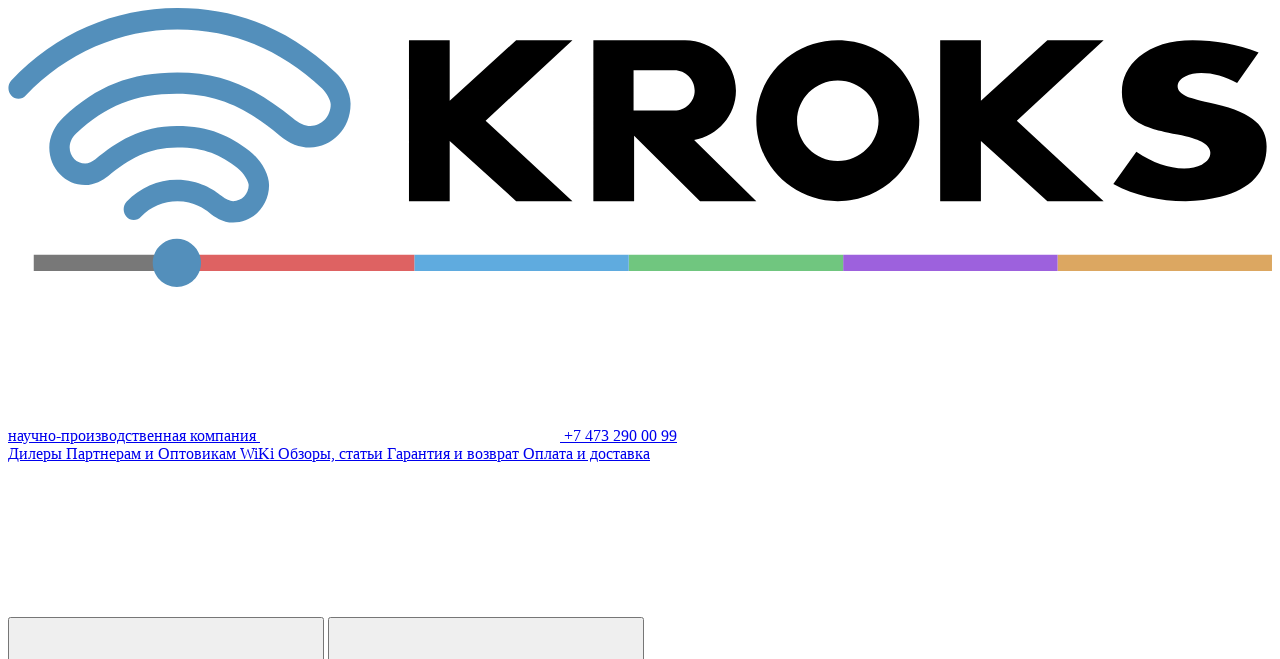

--- FILE ---
content_type: text/html; charset=UTF-8
request_url: https://kroks.ru/shop/3g-modems-and-routers/complete-sets/
body_size: 224114
content:
<!DOCTYPE html>
<html     xmlns='http://www.w3.org/1999/xhtml' xml:lang='ru' lang='ru'>
	<head>
		<title>Комплекты для усиления 3G, 4G, LTE интернета для дачи, загородного дома.  / 3G/4G LTE модемы и роутеры со встроенным модемом, сим-картой. Купить в Воронеже, Москве.</title>
		<meta name="description" content="Готовые настроенные комплекты для усиления 3G, 4G, YOTA сигнала. В комплекте уже есть роутер WiFi с поддержкой самых современных модемов, а так же универсальный 3G/4G модем. / Модемы, роутеры" />
		<meta name="keywords" content="3g комплекты, 3G комплекты для дачи, комплекты интернет в деревню, комплекты 4g, комплекты LTE / 3G роутер, 3G модем" />
		<meta http-equiv='content-type' content='text/html; charset=utf-8'            />
		<meta http-equiv='imagetoolbar' content='no'                                  />
		<meta http-equiv="X-UA-Compatible" content="IE=edge"                          />
		<meta content="width=device-width,initial-scale=1,user-scalable=no" name="viewport" />
		<meta name = "format-detection" content = "telephone=no"    />
		<meta name = "format-detection"   content = "address=no"    />
		<meta http-equiv="x-rim-auto-match" content="none"          />
		<meta name="apple-mobile-web-app-capable" content="yes"     />
		<link rel="manifest" href="/manifest.webmanifest">
		<link rel="icon" href="/favicon.ico"><!-- 32×32 -->
		<link rel="icon" href="/favicon.svg" type="image/svg+xml">
		<link rel="apple-touch-icon" href="/favicon-apple.png"><!-- 180×180 -->
		<link href="https://fonts.googleapis.com/css?family=Open+Sans:400,400i,600,700&amp;subset=cyrillic" rel="stylesheet">
		<link rel="stylesheet" href="https://cdnjs.cloudflare.com/ajax/libs/Swiper/3.4.1/css/swiper.min.css" />
		<!-- <link rel="stylesheet" href="/templates/template961/css/font-awesome.min.css"> -->
		<!--<link type='text/css' rel='stylesheet'  href='/templates/template961/css/style_diz.css'  />-->
		<link rel="stylesheet" type="text/css" href="/templates/template961/style.css?1768387028" />
<link rel="stylesheet" type="text/css" href="/templates/template962/style.css?1768387028" />
<link rel="stylesheet" type="text/css" href="/templates/template961/css/font-awesome.min.css?1768387028" />
<link rel="stylesheet" type="text/css" href="/templates/template961/css/style_diz.css?202601231619?1768387028" />
<link rel="stylesheet" type="text/css" href="/templates/template961/js/vendor/fancybox/source/jquery.fancybox.css?1768387028" />
<link rel="stylesheet" type="text/css" href="/templates/template961/css/noka.css?202601231627?1768387028" />
				<script>
							var region, city;
					</script>
<!-- Yandex.Metrika counter Старый счетчик -->
<!--<script type="text/javascript">
(function (d, w, c) {
    (w[c] = w[c] || []).push(function() {
        try {
            w.yaCounter24569138 = new Ya.Metrika({id:24569138,
                    webvisor:true,
                    clickmap:true,
                    trackLinks:true,
                    accurateTrackBounce:true});
        } catch(e) { }
    });

    var n = d.getElementsByTagName("script")[0],
        s = d.createElement("script"),
        f = function () { n.parentNode.insertBefore(s, n); };
    s.type = "text/javascript";
    s.async = true;
    s.src = (d.location.protocol == "https:" ? "https:" : "http:") + "//mc.yandex.ru/metrika/watch.js";

    if (w.opera == "[object Opera]") {
        d.addEventListener("DOMContentLoaded", f, false);
    } else { f(); }
})(document, window, "yandex_metrika_callbacks");
</script>
<noscript><div><img src="//mc.yandex.ru/watch/24569138" style="position:absolute; left:-9999px;" alt="" /></div></noscript>-->
<!-- /Yandex.Metrika counter -->
		
		<!-- Ya Ecommerce -->
		
		<script type="text/javascript">
			window.dataLayer = window.dataLayer || [];
		</script>
		
		<!-- /Ya Ecommerce -->
		<!-- Yandex.Metrika counter -->
		<script type="text/javascript">
		    (function(m,e,t,r,i,k,a){
		        m[i]=m[i]||function(){(m[i].a=m[i].a||[]).push(arguments)};
		        m[i].l=1*new Date();
		        for (var j = 0; j < document.scripts.length; j++) {if (document.scripts[j].src === r) { return; }}
		        k=e.createElement(t),a=e.getElementsByTagName(t)[0],k.async=1,k.src=r,a.parentNode.insertBefore(k,a)
		    })(window, document,'script','https://mc.yandex.ru/metrika/tag.js', 'ym');
		
		    ym(24569138, 'init', {webvisor:true, clickmap:true, ecommerce:"dataLayer", accurateTrackBounce:true, trackLinks:true});
		</script>
		<noscript><div><img src="https://mc.yandex.ru/watch/24569138" style="position:absolute; left:-9999px;" alt="" /></div></noscript>
		<!-- /Yandex.Metrika counter -->
		
		<script async src="https://af.click.ru/af.js?id=20198"></script>
	</head>

	<body>
		
		<div class='body'>
			<div class='body-wrap'>

				<div class="header">
					<div class="header__top">
						<div class="content height">
							<div class="header__top-wrap height">
								<a href="/" class="header-logo g-vac abs abs_l abs_t" title="КРОКС - научно-производственная компания">
									<span class="header-logo__in g-vac__el">
										<svg role="presentation" class="header-logo__img" viewBox="0 0 235.8 52">
											<g id="logo_wo-name" class="header-logo__img-ico" ><path fill="#DCA761" d="M195.8 49v-3h40v3h-40z"/><path fill="#9D61DD" d="M155.8 49v-3h40v3h-40z"/><path fill="#70C67F" d="M115.8 49v-3h40v3h-40z"/><path fill="#5FABDF" d="M75.8 49v-3h40v3h-40z"/><path fill="#DE6262" d="M35.8 49v-3h40v3h-40z"/><path fill="#787878" d="M4.8 49v-3h31v3h-31z"/><path fill="#538FBB" d="M61.1 12C52.4 3.9 42.8 0 31.6 0 19.8 0 8.8 4.8.6 13.5c-.7.8-.7 2 0 2.8.7.8 2 .8 2.7 0C10.8 8.4 20.9 4 31.6 4c10.2 0 19.1 3.6 27 11 .8.8 1.6 2.2 1.6 3 0 2.2-1.7 4-3.8 4-1 0-2.1-.5-3.3-1.5-6.3-5.1-12.4-8.5-21.5-8.5-8.7 0-15.1 2.5-21.3 8.4C8.7 21.9 7.7 24 7.7 26c0 3.9 3 7 6.7 7 1.7 0 3.3-.9 4.3-1.7 3.9-3.2 7.5-5.3 12.9-5.3 5.2 0 8 1.4 11.2 3.8 1.3 1 2.1 2.6 2.1 3.2 0 1.7-1.3 3-2.9 3-.6 0-1.3-.3-2.2-1-1.3-1.1-4.2-3-8.3-3-3.6 0-6.9 1.5-9.4 4.1-.7.8-.7 2 0 2.8.7.8 2 .8 2.7 0C26.6 37 29 36 31.6 36c3.1 0 5.2 1.5 5.9 2.1 1 .8 2.5 1.9 4.5 1.9 3.7 0 6.7-3.1 6.7-7 0-2.1-1.6-4.8-3.7-6.4-3.6-2.7-7.3-4.6-13.5-4.6-6.8 0-11.3 3-15.2 6.2-.5.4-1.3.8-1.9.8-1.6 0-2.9-1.3-2.9-3 0-.7.3-1.8 1.2-2.6 5.6-5.2 11-7.4 18.8-7.4 8.1 0 13.5 3.1 19.1 7.7 1.9 1.6 3.8 2.3 5.7 2.3 4.2 0 7.6-3.6 7.6-8 .1-2.3-1.4-4.7-2.8-6zM31.5 43C29 43 27 45 27 47.5s2 4.5 4.5 4.5 4.5-2 4.5-4.5-2.1-4.5-4.5-4.5z"/></g>
											<g id="logo_name" class="header-logo__img-name"><path d="M232.8 21.2c-1.5-1.4-4-2.5-7.6-3.3-2.8-.6-4.5-1.1-5.1-1.3-1.3-.6-1.9-1.2-1.9-2s.5-1.4 1.5-1.9c.8-.4 1.8-.6 2.9-.6 2.2 0 4.5.6 6.7 1.9l4-5.7c-4-1.6-8.1-2.3-12.3-2.3-4.1 0-7.5 1-10 3.1-2.1 1.8-3.2 3.9-3.2 6.6 0 2.5 1 4.4 3.1 5.7.7.4 1.6.8 2.6 1.1.6.2 2.2.6 4.7 1.1 2.1.4 3.6.9 4.4 1.3 1.1.6 1.7 1.3 1.7 2.1 0 .9-.5 1.6-1.6 2.2-.9.4-2 .7-3.3.7-2.9 0-5.8-1-8.9-3.1l-4.3 6c4.1 2.2 8.6 3.2 13.5 3.2 2.3 0 4.4-.3 6.5-.8 5.7-1.5 8.6-4.6 8.6-9.4 0-1.9-.7-3.5-2-4.6zM94.8 6L82.4 17.3V6h-7.6v30h7.6V24.8L94.8 36h10.5L89.1 21l16.2-15H94.8zm99.1 0l-12.4 11.3V6h-7.6v30h7.6V24.8L193.9 36h10.5l-16.2-15 16.2-15h-10.5zm-39.1 0c-8.4 0-15.2 6.7-15.2 15s6.8 15 15.2 15c8.4 0 15.2-6.7 15.2-15 .1-8.3-6.8-15-15.2-15zm0 22.5c-4.2 0-7.6-3.4-7.6-7.5s3.4-7.5 7.6-7.5c4.2 0 7.6 3.4 7.6 7.5s-3.4 7.5-7.6 7.5zm-19-13.1c0-5.2-4.3-9.4-9.5-9.4h-17.1v30h7.6V23.8L129.1 36h10.5L128 24.6c4.4-.8 7.8-4.6 7.8-9.2zm-11.5 3.7h-7.6v-7.5h7.6c2.1 0 3.8 1.7 3.8 3.8 0 2-1.7 3.7-3.8 3.7z"/></g>
										</svg>
										<span class="header-logo__txt">научно-производственная компания</span>
									</span>
								</a>
								<span id="header_phone_mob">
									

<a href="tel:+74732900099" class="header-phone g-vac js-tel">
  <span class="header-phone__ico abs abs_l">
    <svg role="presentation" class="g-ico g-ico_tel abs">
      <use xmlns:xlink="http://www.w3.org/1999/xlink" xlink:href="/templates/template961/images/sprite.svg#tel"></use>
    </svg>
  </span>
  <span class="header-phone__txt g-vac__el">+7 473 290 00 99</span>
</a>
								</span>

								

<div class="header-menu">
  <a href="/about/addresses-of-shops/" title="Дилеры" class="header-menu__btn g-vac">
    <span class="header-menu__btn-txt g-vac__el">Дилеры</span>
  </a>
  <a href="/about/partners/" title="Партнерам и Оптовикам" class="header-menu__btn g-vac">
    <span class="header-menu__btn-txt g-vac__el">Партнерам и Оптовикам</span>
  </a>
  <a href="https://wiki.kroks.ru" title="WiKi" class="header-menu__btn g-vac">
    <span class="header-menu__btn-txt g-vac__el">WiKi</span>
  </a>
  <a href="/useful-articles/" title="Обзоры, статьи" class="header-menu__btn g-vac">
    <span class="header-menu__btn-txt g-vac__el">Обзоры, статьи</span>
  </a>
  <a href="/warranty/" title="Гарантия и возврат" class="header-menu__btn g-vac">
    <span class="header-menu__btn-txt g-vac__el">Гарантия и возврат</span>
  </a>
  <a href="/how-to-order/" title="Оплата и доставка" class="header-menu__btn g-vac">
    <span class="header-menu__btn-txt g-vac__el">Оплата и доставка</span>
  </a>
</div>

																		<div class="header-user-container abs abs_r">
																							<a class="header-user g-vac" href="#enter" data-toggle="modal" data-target="#enter">
																							<i class="header-user__img-wrap abs abs_r">
													<svg role="presentation" class="header-user__ico abs">
														<use xlink:href="/templates/template961/images/sprite.svg#user"></use>
													</svg>
												</i>
											</a>
										</div>
																	<button class="header-mob-search abs abs_r">
									<svg role="presentation" class="header-mob-search__ico abs">
										<use xlink:href="/templates/template961/images/sprite.svg#search_mob"></use>
									</svg>
								</button>
								<button class="header-burger abs abs_r">
									<svg role="presentation" class="header-burger__ico abs">
										<use xlink:href="/templates/template961/images/sprite.svg#burger"></use>
									</svg>
								</button>
							</div>
							<div class="null"></div>
						</div>
					</div>

					<div class="header__bottom">
						<div class="content height">
							<div class="header__bottom-wrap">
								<table class="tbig">
									<tr>
										<td>
																						<div class="header-contact g-vac">
												<div class="header-contact__in g-vac__el">
													<div class="header-contact__tel">
														<span class="header-contact__tel-txt">+7 (473) 290-00-99</span>
													</div>
													<a href="mailto:info@kroks.ru" class="header-contact__mail">
														<span class="header-contact__mail-txt">info@kroks.ru</span>
													</a>
												</div>
											</div>
										</td>
										<td class="twidth" style="vertical-align:middle">
																							<div class="header-search">
													<form method="get" action="/search/" class="header-search__form" id="search_form">
														<div class="header-search__in">
															<input id="search" type="text" name="text" value="" placeholder="поиск..." class="input__search" autocomplete="off" />
															<a href="#" class="header-search__btn abs abs_r" onclick="this.closest('form').submit();">
																<svg role="presentation" class="g-ico g-ico_search abs">
																	<use xlink:href="/templates/template961/images/sprite.svg#search" />
																</svg>
															</a>
														</div>
													</form>
												</div>
																					</td>
										<td>
											<div class="header-address g-vac">
												<div class="header-address__in g-vac__el">
													<a href="#" class="header-address__city  g-vac" data-toggle="modal" data-target="#chooseCity">
														<span class="header-address__city-txt g-vac__el">Воронеж</span>
													</a>

													<a href="/about/addresses-of-shops/" class="header-address__shop">
														<span class="header-address__shop-txt">Aдреса дилеров</span>
													</a>
												</div>
											</div>
										</td>
										<td>
											<div class="header-tel g-vac">
												<div class="header-tel-in g-vac__el">
													

<div class="header-tel__pos">
  <span class="header-tel__num">+7 473 290 00 99</span>
  <a href="/about/addresses-of-shops/map/?office=2298" class="header-tel__name fancybox fancybox.iframe">
    <span class="header-tel__name-txt">Магазин Крокс</span>
  </a>
</div>
<div class="header-tel__pos">
  <span class="header-tel__num">+7 473 251-26-33</span>
  <a href="/about/addresses-of-shops/map/?office=1640" class="header-tel__name fancybox fancybox.iframe">
    <span class="header-tel__name-txt">Магазин Телемир</span>
  </a>
</div>
												</div>
											</div>
										</td>
									</tr>
								</table>
							</div>
						</div>
					</div>
				</div>
				<!-- /* header -->

								
				<div class="content content_main ">
					<!-- TOP BLOCK END -->
					

<div class="g-container-cat g-page">

	

<div class="breadcrumbs" itemscope="itemscope" itemtype="http://schema.org/BreadcrumbList">
  <div class="breadcrumbs__wrap">
    <span itemprop="itemListElement" itemscope="itemscope" itemtype="http://schema.org/ListItem">
      <a href="/" class="breadcrumbs__link" itemprop="item">
        <span class="breadcrumbs__txt">Главная</span>
        <meta itemprop="name" content="Главная" />
        <meta itemprop="position" content="0" />
      </a>
    </span>
    <span class="breadcrumbs__split">
      <span class="breadcrumbs__txt">›</span>
    </span>
    <span itemprop="itemListElement" itemscope="itemscope" itemtype="http://schema.org/ListItem">
      <a href="/shop/" class="breadcrumbs__link" itemprop="item">
        <span class="breadcrumbs__txt" itemprop="name">Каталог</span>
      </a>
      <meta itemprop="position" content="1" />
    </span>
    <span class="breadcrumbs__split">
      <span class="breadcrumbs__txt">›</span>
    </span>
    <span itemprop="itemListElement" itemscope="itemscope" itemtype="http://schema.org/ListItem">
      <a href="/shop/3g-modems-and-routers/" class="breadcrumbs__link" itemprop="item">
        <span class="breadcrumbs__txt" itemprop="name">Модемы, роутеры</span>
      </a>
      <meta itemprop="position" content="2" />
    </span>
    <span class="breadcrumbs__split">
      <span class="breadcrumbs__txt">›</span>
    </span>
    <span itemprop="itemListElement" itemscope="itemscope" itemtype="http://schema.org/ListItem">
      <span class="breadcrumbs__current" href="/shop/3g-modems-and-routers/complete-sets/" itemprop="item">
        <span class="breadcrumbs__txt" itemprop="name">Комплекты для интернета с роутером</span>
      </span>
      <meta itemprop="position" content="3" />
    </span>
  </div>
</div>

	<!-- Catalog page-->
	<div class="sidebar__cont">
		<div class="sidebar">
			

<div class="sub-menu">
  <a href="/shop/" class="js-mob-cat g-link"></a>
  <button id="dropdown__catalog" type="button" class="sub-menu-title g-vac" data-toggle="dropdown" aria-haspopup="true" aria-expanded="false">
    <span class="sub-menu-title__txt g-vac__el">Каталог</span>
  </button>
  <div class="sub-menu__list dropdown-menu" aria-labelledby="dropdown__catalog">
    <ul class="sub-menu__list-ul">
      <li class="sub-menu-item">
        <a href="/shop/network-equipment/" class="sub-menu-item__el">
          <span class="sub-menu-item__el-txt">Приборы</span>
        </a>
      </li>
      <li class="sub-menu-item">
        <a href="/shop/antenny-gsm-3g-4g-wifi/" class="sub-menu-item__el">
          <span class="sub-menu-item__el-txt">Антенны GSM, 3G, 4G, WiFi</span>
        </a>
      </li>
      <li class="sub-menu-item sub-menu-item_drop">
        <a href="/shop/repeaters/" class="sub-menu-item__el">
          <span class="sub-menu-item__el-txt">Репитеры GSM, 3G</span>
          <span class="sub-menu-item__el-ico g-vac">
            <span class="sub-menu-item__el-ico-in g-vac__el">›</span>
          </span>
        </a>
        <div class="sub-menu-item-drop">
          <ul class="sub-menu-item-drop__list">
            <li class="sub-menu-item">
              <a href="/shop/repeaters/ready-made-kits/" class="sub-menu-item__el">
                <span class="sub-menu-item__el-txt">Готовые комплекты</span>
              </a>
            </li>
            <li class="sub-menu-item">
              <a href="/shop/repeaters/repeater/" class="sub-menu-item__el">
                <span class="sub-menu-item__el-txt">Репитеры</span>
              </a>
            </li>
          </ul>
        </div>
      </li>
      <li class="sub-menu-item sub-menu-item_drop">
        <a href="/shop/3g-modems-and-routers/" class="sub-menu-item__el active">
          <span class="sub-menu-item__el-txt">Модемы, роутеры</span>
          <span class="sub-menu-item__el-ico g-vac">
            <span class="sub-menu-item__el-ico-in g-vac__el">›</span>
          </span>
        </a>
        <div class="sub-menu-item-drop">
          <ul class="sub-menu-item-drop__list">
            <li class="sub-menu-item">
              <a href="/shop/3g-modems-and-routers/routers-with-sim-injector/" class="sub-menu-item__el">
                <span class="sub-menu-item__el-txt">Роутеры для установки в гермобокс</span>
              </a>
            </li>
            <li class="sub-menu-item">
              <a href="/shop/3g-modems-and-routers/stationary-routers/" class="sub-menu-item__el">
                <span class="sub-menu-item__el-txt">Стационарные роутеры, модемы</span>
              </a>
            </li>
            <li class="sub-menu-item">
              <a href="/shop/3g-modems-and-routers/complete-sets/" class="sub-menu-item__el active">
                <span class="sub-menu-item__el-txt">Комплекты для интернета с роутером</span>
              </a>
            </li>
          </ul>
        </div>
      </li>
      <li class="sub-menu-item sub-menu-item_drop">
        <a href="/shop/videonablyudenie/" class="sub-menu-item__el">
          <span class="sub-menu-item__el-txt">Видеонаблюдение</span>
          <span class="sub-menu-item__el-ico g-vac">
            <span class="sub-menu-item__el-ico-in g-vac__el">›</span>
          </span>
        </a>
        <div class="sub-menu-item-drop">
          <ul class="sub-menu-item-drop__list">
            <li class="sub-menu-item">
              <a href="/shop/videonablyudenie/videocameras/" class="sub-menu-item__el">
                <span class="sub-menu-item__el-txt">Камеры</span>
              </a>
            </li>
          </ul>
        </div>
      </li>
      <li class="sub-menu-item">
        <a href="/shop/power-splitters/" class="sub-menu-item__el">
          <span class="sub-menu-item__el-txt">Делители, ответвители мощности</span>
        </a>
      </li>
      <li class="sub-menu-item sub-menu-item_drop">
        <a href="/shop/connectors/" class="sub-menu-item__el">
          <span class="sub-menu-item__el-txt">СВЧ разъемы и переходники</span>
          <span class="sub-menu-item__el-ico g-vac">
            <span class="sub-menu-item__el-ico-in g-vac__el">›</span>
          </span>
        </a>
        <div class="sub-menu-item-drop">
          <ul class="sub-menu-item-drop__list">
            <li class="sub-menu-item">
              <a href="/shop/connectors/razemy/" class="sub-menu-item__el">
                <span class="sub-menu-item__el-txt">Разъемы</span>
              </a>
            </li>
            <li class="sub-menu-item">
              <a href="/shop/connectors/vysokotochnye-razemy/" class="sub-menu-item__el">
                <span class="sub-menu-item__el-txt">Высокоточные разъемы</span>
              </a>
            </li>
            <li class="sub-menu-item">
              <a href="/shop/connectors/perexodniki/" class="sub-menu-item__el">
                <span class="sub-menu-item__el-txt">Переходники</span>
              </a>
            </li>
            <li class="sub-menu-item">
              <a href="/shop/connectors/vysokotochnye-perexodniki/" class="sub-menu-item__el">
                <span class="sub-menu-item__el-txt">Высокоточные переходники</span>
              </a>
            </li>
            <li class="sub-menu-item">
              <a href="/shop/connectors/obzhimnye-koltsa/" class="sub-menu-item__el">
                <span class="sub-menu-item__el-txt">Комплектующие к разъемам</span>
              </a>
            </li>
          </ul>
        </div>
      </li>
      <li class="sub-menu-item sub-menu-item_drop">
        <a href="/shop/attenyuatory/" class="sub-menu-item__el">
          <span class="sub-menu-item__el-txt">Аттенюаторы и нагрузки</span>
          <span class="sub-menu-item__el-ico g-vac">
            <span class="sub-menu-item__el-ico-in g-vac__el">›</span>
          </span>
        </a>
        <div class="sub-menu-item-drop">
          <ul class="sub-menu-item-drop__list">
            <li class="sub-menu-item">
              <a href="/shop/attenyuatory/soglasovannye-nagruzki/" class="sub-menu-item__el">
                <span class="sub-menu-item__el-txt">Согласованные нагрузки</span>
              </a>
            </li>
            <li class="sub-menu-item">
              <a href="/shop/attenyuatory/attenyuatory/" class="sub-menu-item__el">
                <span class="sub-menu-item__el-txt">Аттенюаторы</span>
              </a>
            </li>
            <li class="sub-menu-item">
              <a href="/shop/attenyuatory/attenyuatory-s-blokirovkoj-napryazheniya/" class="sub-menu-item__el">
                <span class="sub-menu-item__el-txt">Аттенюаторы с блокировкой напряжения</span>
              </a>
            </li>
          </ul>
        </div>
      </li>
      <li class="sub-menu-item sub-menu-item_drop">
        <a href="/shop/zashhita-vch-czepej/" class="sub-menu-item__el">
          <span class="sub-menu-item__el-txt">Защита ВЧ цепей</span>
          <span class="sub-menu-item__el-ico g-vac">
            <span class="sub-menu-item__el-ico-in g-vac__el">›</span>
          </span>
        </a>
        <div class="sub-menu-item-drop">
          <ul class="sub-menu-item-drop__list">
            <li class="sub-menu-item">
              <a href="/shop/zashhita-vch-czepej/grozozashhita/" class="sub-menu-item__el">
                <span class="sub-menu-item__el-txt">Грозозащита</span>
              </a>
            </li>
            <li class="sub-menu-item">
              <a href="/shop/zashhita-vch-czepej/razvyazyvayushhie-ustrojstva/" class="sub-menu-item__el">
                <span class="sub-menu-item__el-txt">Развязывающие устройства</span>
              </a>
            </li>
          </ul>
        </div>
      </li>
      <li class="sub-menu-item">
        <a href="/shop/cables/" class="sub-menu-item__el">
          <span class="sub-menu-item__el-txt">Пигтейлы</span>
        </a>
      </li>
      <li class="sub-menu-item">
        <a href="/shop/cable-rf/" class="sub-menu-item__el">
          <span class="sub-menu-item__el-txt">Кабели</span>
        </a>
      </li>
      <li class="sub-menu-item">
        <a href="/shop/kabelnye-sborki/" class="sub-menu-item__el">
          <span class="sub-menu-item__el-txt">Кабельные сборки</span>
        </a>
      </li>
      <li class="sub-menu-item">
        <a href="/shop/components-for-antennas/" class="sub-menu-item__el">
          <span class="sub-menu-item__el-txt">Кронштейны, гермобоксы</span>
        </a>
      </li>
      <li class="sub-menu-item sub-menu-item_drop">
        <a href="/shop/bloki-pitaniya-i-komplektuyushhie/" class="sub-menu-item__el">
          <span class="sub-menu-item__el-txt">Блоки питания и комплектующие</span>
          <span class="sub-menu-item__el-ico g-vac">
            <span class="sub-menu-item__el-ico-in g-vac__el">›</span>
          </span>
        </a>
        <div class="sub-menu-item-drop">
          <ul class="sub-menu-item-drop__list">
            <li class="sub-menu-item">
              <a href="/shop/bloki-pitaniya-i-komplektuyushhie/power-supply/" class="sub-menu-item__el">
                <span class="sub-menu-item__el-txt">Блоки питания</span>
              </a>
            </li>
            <li class="sub-menu-item">
              <a href="/shop/bloki-pitaniya-i-komplektuyushhie/accessories/" class="sub-menu-item__el">
                <span class="sub-menu-item__el-txt">Комплектующие</span>
              </a>
            </li>
          </ul>
        </div>
      </li>
      <li class="sub-menu-item sub-menu-item_drop">
        <a href="/shop/kommutacziya/" class="sub-menu-item__el">
          <span class="sub-menu-item__el-txt">Коммутация</span>
          <span class="sub-menu-item__el-ico g-vac">
            <span class="sub-menu-item__el-ico-in g-vac__el">›</span>
          </span>
        </a>
        <div class="sub-menu-item-drop">
          <ul class="sub-menu-item-drop__list">
            <li class="sub-menu-item">
              <a href="/shop/kommutacziya/elektricheskie-soediniteli/" class="sub-menu-item__el">
                <span class="sub-menu-item__el-txt">Электрические соединители</span>
              </a>
            </li>
            <li class="sub-menu-item">
              <a href="/shop/kommutacziya/kabeli-usb-razemy-rj11-rj45/" class="sub-menu-item__el">
                <span class="sub-menu-item__el-txt">Кабели USB, разъемы и переходники USB, RJ11, RJ45</span>
              </a>
            </li>
          </ul>
        </div>
      </li>
      <li class="sub-menu-item">
        <a href="/shop/instrumenty/" class="sub-menu-item__el">
          <span class="sub-menu-item__el-txt">Инструменты</span>
        </a>
      </li>
      <li class="sub-menu-item">
        <a href="/shop/raznoe/" class="sub-menu-item__el">
          <span class="sub-menu-item__el-txt">Разное</span>
        </a>
      </li>
    </ul>
  </div>
</div>
<div class="sidebar-filter">
  <div class="sidebar-filter__wrap">
    <form id="filterForm" action="/shop/3g-modems-and-routers/complete-sets/">
      <div class="sidebar-filter-gr sidebar-filter-gr_amount">
        <button type="button" class="sidebar-filter-gr__title g-vac" data-toggle="collapse" data-target="#sidebar-filter-gr-1" aria-expanded="true" aria-controls="sidebar-filter-gr-1">
          <span class="sidebar-filter-gr__title-in g-vac__el">
            <div class="sidebar-filter-gr__title-ico-wrap">
              <svg class="sidebar-filter-gr__title-ico abs">
                <use xmlns:xlink="http://www.w3.org/1999/xlink" xlink:href="/templates/template961/images/sprite.svg#arrow_bottom"></use>
              </svg>
            </div>
            <span class="sidebar-filter-gr__title-txt">Цена <span class="currency_rub">a</span></span>
          </span>
        </button>
        <div id="sidebar-filter-gr-1" class="sidebar-filter-gr__list collapse in">
          <div class="sidebar-filter-gr__list-wrap">
            <div class="catalog-filter-gr__list catalog-filter-gr__list_amount">
              <div class="amount-slider-container">
                <div class="amount-slider__input-container">
                  <div class="amount-slider__input-wrap">
                    <span class="amount-slider__input-txt">от</span>
                    <input name="price_from" class="amount-slider__input amount-slider__input_from" type="text" value="0" />
                  </div>
                  <div class="amount-slider__input-wrap">
                    <span class="amount-slider__input-txt">до</span>
                    <input name="price_to" class="amount-slider__input amount-slider__input_to" type="text" value="24750" />
                  </div>
                  <div class="null"></div>
                </div>
                <input class="amount-slider__input_from-hidden" type="hidden" value="0" />
                <input class="amount-slider__input_to-hidden" type="hidden" value="24750" />
                <div class="amount-slider"></div>
              </div>
            </div>
          </div>
        </div>
      </div>
      <div class="sidebar-filter-btn__cont">
        <button class="button sidebar-filter-btn sidebar-filter-btn_submit">
          <span class="sidebar-filter-btn__txt">Применить</span>
        </button>
      </div>
      <button class="sidebar-filter-show">
        <span class="sidebar-filter-show__txt">Показать <span class="mob_hide"> товары</span></span>
      </button>
      <input type="hidden" name="filter" value="1" />
      <input type="hidden" name="sorting" value="" />
    </form>
  </div>
</div>
<div class="lock-screen lock-screen_filter"></div>
<div class="sidebar-goods"></div>
			
			<!--<div class="lock-screen lock-screen_filter"></div>-->
<!--			<div class="sidebar-goods">
				<div class="goods-el goods-el_banner">
					<a href="/shop/" class="goods-el_banner__link abs" style="background-image: url(/templates/template961/images/pages/goods/goods-banner.png)"></a>
				</div>
			</div>-->
		</div>
		<div class="sidebar-content">
			

<div class="sidebar-content-heading">
  <div class="sidebar-content-heading__text">
    <div class="editor editor_mb-off"><h1>Готовые комплекты для подключения 3G, 4G (LTE) интернета</h1>
<p><strong>Комплект усиления интернета 3G/4G/LTE для дачи, загородного дома или в деревню. </strong></p>
<p>Мы подготовили для Вас комплекты оборудования для усиления 3G/4G сигнала, представляющие собой готовое решение для <strong>подключения 3G или 4G(LTE) интернета</strong> на даче, коттедже или в загородном доме.</p>
<p><strong>Установка комплекта очень проста.</strong> От вас потребуется лишь направить антенну на базовую станцию сотового оператора и закрепить ее, подключить антенный провод к роутеру с сим-картой и наслаждаться стабильным доступом в интернет по Wi-Fi.</p></div>
  </div>
</div>
<div class="catalog-map">
  <div class="catalog-map-title">
    <span class="catalog-map-title__txt t-h3">Воронежская область - адреса дилеров</span>
  </div>
  <div class="address-map__cont">
    <script type="text/javascript">
						// Настройки карты.
						var mapOptions = {
							zoom: 13
						};

						// Группы объектов
						var myPoints = [
							
									{
										labelPlace: "store1",
										coords: [51.665407, 39.190374],
										address: "Воронеж, ул. Кольцовская, 37/1",
										text: "Магазин Крокс"
									},
								
									{
										labelPlace: "store2",
										coords: [51.696121,39.183229],
										address: "Воронеж, Московский пр-т, 26",
										text: "Магазин Телемир"
									},
								
									{
										labelPlace: "store3",
										coords: [51.660512, 39.185725],
										address: "Воронеж, Ул. Кольцовская д. 76",
										text: "RADIO5G"
									},
								
									{
										labelPlace: "store4",
										coords: [51.682469,39.190170],
										address: "Воронеж, проспект Труда, д. 39",
										text: "Магазин Антенн"
									},
								
									{
										labelPlace: "store5",
										coords: [51.657144,39.135932],
										address: "Воронеж, Пеше-Стрелецкая, д. 98",
										text: "Мир антенн"
									},
								
									{
										labelPlace: "store6",
										coords: [51.686551, 39.265909],
										address: "Воронеж, Ленинский пр-т 156В, оф. 15",
										text: "MikroComp"
									},
								
									{
										labelPlace: "store7",
										coords: [51.638836, 39.234809],
										address: "Воронеж, Ленинский пр-кт, д.11",
										text: "Антенна Центр"
									},
								
						];
					</script>
    <div class="address-map__list">
      <div class="address-map-city">
        <button type="button" class="address-map-city__btn">
          <span class="address-map-city__btn-txt">
            <span class="txt_sb">Ваш город: </span>
          </span>
          <span class="g-link address-map-city__btn-layout_desktop" data-toggle="modal" data-target="#chooseCity"></span>
          <span class="g-link address-map-city__btn-layout_mob js-mob-city"></span>
        </button>
      </div>
      <div id="address-map__list" aria-multiselectable="true" class="address-map__wrap panel-group  panel panel-default">
        <div id="store1" class="address-map-el js-map-store panel">
          <button type="button" class="address-map-el__title js-address-el__title" data-toggle="collapse" data-parent="#address-map__list" data-target="#address-map-el-1" aria-expanded="false" aria-controls="address-map-el-1">
            <span class="address-map-el__title-txt">Магазин Крокс</span>
          </button>
          <div id="address-map-el-1" class="address-map-el-dop-cont panel-collapse collapse">
            <div class="address-map-el-dop__in">
              <span class="address-map-el-dop">Воронеж, ул. Кольцовская, 37/1</span>
              <span class="address-map-el-dop">
                <a href="tel:+7 473 290 00 99">+7 473 290 00 99</a>
              </span>
              <span class="address-map-el-dop">
                <a href="tel:+7 920 214 46 59">+7 920 214 46 59</a>
              </span>
              <span class="address-map-el-dop">
                <a href="tel:+7 473 290 00 99">+7 473 290 00 99</a>
              </span>
              <span class="address-map-el-dop">
                <a href="tel:+7 920 214 46 59">+7 920 214 46 59</a>
              </span>
              <span class="address-map-el-dop">Почта: <a href="mailto:info@kroks.ru">info@kroks.ru</a></span>
              <span class="address-map-el-dop">Пн.-Пт. с 13:00 до 19:00</span>
              <span class="address-map-el-dop">Выходные: Сб., Вс.</span>
              <div class="address-map-el-dop-img">
                <a href="/upload/information_system_84/2/2/9/item_2298/item_2298.jpg" class="address-map-el-dop-img-zoom fancybox-gal" rel="address-map-el-dop-img-1" title="Магазин Крокс">
                  <img class="address-map-el-dop-img__in" src="/upload/information_system_84/2/2/9/item_2298/small_item_2298.jpg" alt="Магазин Крокс" />
                </a>
                <a href="/upload/information_system_84/2/2/9/item_2298/information_items_property_26586.jpg" class="address-map-el-dop-img-zoom fancybox-gal g-hidden " rel="address-map-el-dop-img-1" title="Магазин Крокс фото 2"></a>
                <a href="/upload/information_system_84/2/2/9/item_2298/information_items_property_26815.jpg" class="address-map-el-dop-img-zoom fancybox-gal g-hidden " rel="address-map-el-dop-img-1" title="Магазин Крокс фото 3"></a>
                <a href="/upload/information_system_84/2/2/9/item_2298/information_items_property_26816.jpg" class="address-map-el-dop-img-zoom fancybox-gal g-hidden " rel="address-map-el-dop-img-1" title="Магазин Крокс фото 4"></a>
              </div>
            </div>
          </div>
        </div>
        <div id="store2" class="address-map-el js-map-store panel">
          <button type="button" class="address-map-el__title js-address-el__title" data-toggle="collapse" data-parent="#address-map__list" data-target="#address-map-el-2" aria-expanded="false" aria-controls="address-map-el-2">
            <span class="address-map-el__title-txt">Магазин Телемир</span>
          </button>
          <div id="address-map-el-2" class="address-map-el-dop-cont panel-collapse collapse">
            <div class="address-map-el-dop__in">
              <span class="address-map-el-dop">Воронеж, Московский пр-т, 26</span>
              <span class="address-map-el-dop">
                <a href="tel:+7 473 251-26-33">+7 473 251-26-33</a>
              </span>
              <span class="address-map-el-dop">
                <a href="tel:+7 473 251-26-33">+7 473 251-26-33</a>
              </span>
              <span class="address-map-el-dop">Пн-Сб с 09:00 до 19:00</span>
              <span class="address-map-el-dop">Выходные: Вс с 10:00 до 17:00</span>
            </div>
          </div>
        </div>
        <div id="store3" class="address-map-el js-map-store panel">
          <button type="button" class="address-map-el__title js-address-el__title" data-toggle="collapse" data-parent="#address-map__list" data-target="#address-map-el-3" aria-expanded="false" aria-controls="address-map-el-3">
            <span class="address-map-el__title-txt">RADIO5G</span>
          </button>
          <div id="address-map-el-3" class="address-map-el-dop-cont panel-collapse collapse">
            <div class="address-map-el-dop__in">
              <span class="address-map-el-dop">Воронеж, Ул. Кольцовская д. 76</span>
              <span class="address-map-el-dop">
                <a href="tel:+7 910 244-44-53">+7 910 244-44-53</a>
              </span>
              <span class="address-map-el-dop">Пн.-Пт.: с 9:00 до 19:00</span>
              <span class="address-map-el-dop">Выходные: Сб.: с 10:00 до 18:00, Вс.- выходной</span>
            </div>
          </div>
        </div>
        <div id="store4" class="address-map-el js-map-store panel">
          <button type="button" class="address-map-el__title js-address-el__title" data-toggle="collapse" data-parent="#address-map__list" data-target="#address-map-el-4" aria-expanded="false" aria-controls="address-map-el-4">
            <span class="address-map-el__title-txt">Магазин Антенн</span>
          </button>
          <div id="address-map-el-4" class="address-map-el-dop-cont panel-collapse collapse">
            <div class="address-map-el-dop__in">
              <span class="address-map-el-dop">Воронеж, проспект Труда, д. 39</span>
              <span class="address-map-el-dop">
                <a href="tel:8 (473) 257-59-79">8 (473) 257-59-79</a>
              </span>
              <span class="address-map-el-dop">
                <a href="tel:8 950 762 63 13">8 950 762 63 13</a>
              </span>
              <span class="address-map-el-dop">Почта: <a href="mailto:ant202ton@yandex.ru">ant202ton@yandex.ru</a></span>
              <span class="address-map-el-dop">Пн.-Пт.: с 13.00 до 19.00</span>
              <span class="address-map-el-dop">Выходные: Сб., Вс. - не работает</span>
            </div>
          </div>
        </div>
        <div id="store5" class="address-map-el js-map-store panel">
          <button type="button" class="address-map-el__title js-address-el__title" data-toggle="collapse" data-parent="#address-map__list" data-target="#address-map-el-5" aria-expanded="false" aria-controls="address-map-el-5">
            <span class="address-map-el__title-txt">Мир антенн</span>
          </button>
          <div id="address-map-el-5" class="address-map-el-dop-cont panel-collapse collapse">
            <div class="address-map-el-dop__in">
              <span class="address-map-el-dop">Воронеж, Пеше-Стрелецкая, д. 98</span>
              <span class="address-map-el-dop">
                <a href="tel:+7 (473) 251-25-30">+7 (473) 251-25-30</a>
              </span>
              <span class="address-map-el-dop">пн-пт с 9:00 до 19:00; сб,вс с 10:00 до 16:00</span>
              <span class="address-map-el-dop">Выходные: без выходных</span>
            </div>
          </div>
        </div>
        <div id="store6" class="address-map-el js-map-store panel">
          <button type="button" class="address-map-el__title js-address-el__title" data-toggle="collapse" data-parent="#address-map__list" data-target="#address-map-el-6" aria-expanded="false" aria-controls="address-map-el-6">
            <span class="address-map-el__title-txt">MikroComp</span>
          </button>
          <div id="address-map-el-6" class="address-map-el-dop-cont panel-collapse collapse">
            <div class="address-map-el-dop__in">
              <span class="address-map-el-dop">Воронеж, Ленинский пр-т 156В, оф. 15</span>
              <span class="address-map-el-dop">
                <a href="tel:8 800 555-33-48">8 800 555-33-48</a>
              </span>
              <span class="address-map-el-dop">Почта: <a href="mailto:info@mikc.ru">info@mikc.ru</a></span>
              <span class="address-map-el-dop">Пн-Пт с 9:00 до 18:00</span>
              <span class="address-map-el-dop">Выходные: сб, вс.</span>
            </div>
          </div>
        </div>
        <div id="store7" class="address-map-el js-map-store panel">
          <button type="button" class="address-map-el__title js-address-el__title" data-toggle="collapse" data-parent="#address-map__list" data-target="#address-map-el-7" aria-expanded="false" aria-controls="address-map-el-7">
            <span class="address-map-el__title-txt">Антенна Центр</span>
          </button>
          <div id="address-map-el-7" class="address-map-el-dop-cont panel-collapse collapse">
            <div class="address-map-el-dop__in">
              <span class="address-map-el-dop">Воронеж, Ленинский пр-кт, д.11</span>
              <span class="address-map-el-dop">
                <a href="tel:+7 (473) 256-17-53">+7 (473) 256-17-53</a>
              </span>
              <span class="address-map-el-dop">
                <a href="tel:+7 (473) 248-72-65">+7 (473) 248-72-65</a>
              </span>
              <span class="address-map-el-dop">Почта: <a href="mailto:antenna-vrn@mail.ru">antenna-vrn@mail.ru</a></span>
              <span class="address-map-el-dop">Пн.-Пт.: с 9:00 до 19:00</span>
              <span class="address-map-el-dop">Выходные: Сб.:  с 9:00 до 18:00, Вс.: с 9:00 до 16:00</span>
            </div>
          </div>
        </div>
      </div>
    </div>
    <div id="address__map" class="address-map"></div>
    <div class="null"></div>
  </div>
</div>
<div class="catalog">
  <div class="catalog-groups">
    <a href="/shop/3g-modems-and-routers/routers-with-sim-injector/" class="catalog-groups__el g-vac">
      <span class="catalog-groups__el-txt g-vac__el">Роутеры для установки в гермобокс</span>
    </a>
    <a href="/shop/3g-modems-and-routers/stationary-routers/" class="catalog-groups__el g-vac">
      <span class="catalog-groups__el-txt g-vac__el">Стационарные роутеры, модемы</span>
    </a>
    <a href="/shop/3g-modems-and-routers/complete-sets/" class="catalog-groups__el g-vac active">
      <span class="catalog-groups__el-txt g-vac__el">Комплекты для интернета с роутером</span>
    </a>
    <div class="null"></div>
  </div>
  <div class="catalog-filter">
    <div class="catalog-filter__left">
      <div class="select-cont">
        <div class="select-cont__title">
          <span class="select-cont__title-txt">Сортировать</span>
        </div>
        <select name="sorting" id="sorting">
          <option value="3" selected="selected">По популярности</option>
          <option value="0">По-умолчанию</option>
          <option value="1">По возрастанию цены</option>
          <option value="2">По убыванию цены</option>
        </select>
      </div>
      <button type="reset" class="button catalog-filter-reset js-dop-cat-filter-reset">
        <svg role="presentation" class="catalog-filter-reset__ico">
          <use xmlns:xlink="http://www.w3.org/1999/xlink" xlink:href="/templates/template961/images/sprite.svg#cross"></use>
        </svg>
        <span class="catalog-filter-reset__txt">Сбросить фильтр</span>
      </button>
      <div class="null"></div>
    </div>
    <div class="catalog-filter__right">
      <div class="pager pager_dop">
        <div class="null"></div>
      </div>
      <div class="catalog-filter__open abs abs_r">
        <svg role="presentation" class="catalog-filter__open-ico abs">
          <use xmlns:xlink="http://www.w3.org/1999/xlink" xlink:href="/templates/template961/images/sprite.svg#filter"></use>
        </svg>
      </div>
    </div>
    <div class="null"></div>
  </div>
  <div class="goods__list goods__list_4">
    <div class="goods-el goods-el_big">
      <div class="goods-el__img-wrap">
        <img class="goods-el__img abs" src="/upload/shop_1/1/9/5/item_1959/small_item_1959.jpg" alt="Роутер Kroks Rt-Ubx RSIM m4 с модемом LTE cat.4 и SIM-инжектором" />
      </div>
      <div class="goods-el__title">
        <span class="goods-el__title-txt">Роутер Kroks Rt-Ubx RSIM m4 с модемом LTE cat.4 и SIM-инжектором</span>
      </div>
      <div class="goods-el__desc">
        <div class="editor editor_sm editor_mb-off"><p>3G/4G роутер, встроенный в антенну с SIM-инжектором<br />Усиление 15 дБ, MIMO<br />LTE1800, UMTS2100, LTE2600<br />Скорость 4G до 150 Мбит/c, <br />3G до 42 Мбит/c<br />Поддержка 2 SIM-карт<br />Для размещения на улице</p></div>
      </div>
      <div class="goods-el__info">
        <span class="goods-el__art">арт. 1959</span>
        <span class="goods-el__status goods-el__status_have">в наличии</span>
        <span class="goods-el__price">17 800<span class="currency_rub">a</span></span>
        <div class="null"></div>
      </div>
      <div class="goods-el__btns">
        <div class="goods-el__btns-half">
          <div class="g-favor__cont">
            <button type="button" class="g-favor do_favorite" data-id="1959" aria-title="Избранное">
              <svg role="presentation" class="g-ico g-ico_star g-ico_star-sm">
                <use xmlns:xlink="http://www.w3.org/1999/xlink" class="g-ico_star-full" xlink:href="/templates/template961/images/sprite.svg#star"></use>
                <use xmlns:xlink="http://www.w3.org/1999/xlink" class="g-ico_star-brd" xlink:href="/templates/template961/images/sprite.svg#star_brd"></use>
              </svg>
            </button>
            <a href="/shop/favorites/" class="g-favor__hint" target="_blank" aria-hidden="true">Перейти в избранное <span class="g-favor__hint-arrow">→</span></a>
          </div>
          <div class="g-compare__cont">
            <button type="button" class="g-compare do_compare" data-id="1959" aria-title="Сравнить">
              <svg role="presentation" class="g-ico g-ico_compare g-ico_compare-sm">
                <use xmlns:xlink="http://www.w3.org/1999/xlink" xlink:href="/templates/template961/images/sprite.svg#compare"></use>
              </svg>
            </button>
            <a href="/shop/compare_items/" class="g-compare__hint" target="_blank" aria-hidden="true">Перейти в сравнение <span class="g-compare__hint-arrow">→</span></a>
          </div>
        </div>
        <div class="goods-el__btns-half">
          <a href="/shop/cart/?add=1959" class="g-btn g-btn_sm g-btn_red g-btn_wide g-vac add_item_to_cart" data-id="1959" data-rel="0">
            <span class="g-btn__txt g-vac__el" data-in-cart="1" style="display: none"><svg role="presentation" class="g-ico g-ico_white g-ico_checked-btn g-ico_checked-btn_sm"><use xmlns:xlink="http://www.w3.org/1999/xlink" xlink:href="/templates/template961/images/sprite.svg#checked-btn"></use></svg>
							В корзине
						</span>
            <span class="g-btn__txt g-vac__el" data-in-cart="0"><svg role="presentation" class="g-ico g-ico_cart g-ico_cart-sm"><use xmlns:xlink="http://www.w3.org/1999/xlink" xlink:href="/templates/template961/images/sprite.svg#cart"></use></svg>
							В корзину
						</span>
          </a>
        </div>
        <div class="null"></div>
      </div>
      <div class="goods-el__dop-info abs abs_r abs_t">
        <span class="goods-el__dop-info-el" style="background-color: #00a550">поддерживает SIM-инжектор</span>
        <span class="goods-el__dop-info-el" style="background-color: #8561a7">LTE cat.4</span>
        <span class="goods-el__dop-info-el" style="background-color: #dc6163">До 8км</span>
        <span class="goods-el__dop-info-el" style="background-color: #00a550">15dBi</span>
        <div class="null"></div>
      </div>
      <a href="/shop/3g-modems-and-routers/complete-sets/router-rt-ubx-rsim-mq-ec-with-bonded-smd-module-quectel-ec25-ec-and-sim-injector/" class="g-link"></a>
    </div>
    <div class="goods-el goods-el_big">
      <div class="goods-el__img-wrap">
        <img class="goods-el__img abs" src="/upload/shop_1/2/2/8/item_2283/small_item_2283.jpg" alt="Комплект 3G/4G интернета KSS15-3G/4G-MR cat4" />
      </div>
      <div class="goods-el__title">
        <span class="goods-el__title-txt">Комплект 3G/4G интернета KSS15-3G/4G-MR cat4</span>
      </div>
      <div class="goods-el__desc">
        <div class="editor editor_sm editor_mb-off"><p>Усиление 15 дБ, LTE cat.4<br />Дальность до 8км, для всех операторов<br />Поддерживает LTE1800/2100/2600, 3G<br />Состав: антенна, кабели, роутер, кронштейн</p></div>
      </div>
      <div class="goods-el__info">
        <span class="goods-el__art">арт. 2283</span>
        <span class="goods-el__status goods-el__status_have">в наличии</span>
        <span class="goods-el__price">14 800<span class="currency_rub">a</span></span>
        <div class="null"></div>
      </div>
      <div class="goods-el__btns">
        <div class="goods-el__btns-half">
          <div class="g-favor__cont">
            <button type="button" class="g-favor do_favorite" data-id="2283" aria-title="Избранное">
              <svg role="presentation" class="g-ico g-ico_star g-ico_star-sm">
                <use xmlns:xlink="http://www.w3.org/1999/xlink" class="g-ico_star-full" xlink:href="/templates/template961/images/sprite.svg#star"></use>
                <use xmlns:xlink="http://www.w3.org/1999/xlink" class="g-ico_star-brd" xlink:href="/templates/template961/images/sprite.svg#star_brd"></use>
              </svg>
            </button>
            <a href="/shop/favorites/" class="g-favor__hint" target="_blank" aria-hidden="true">Перейти в избранное <span class="g-favor__hint-arrow">→</span></a>
          </div>
          <div class="g-compare__cont">
            <button type="button" class="g-compare do_compare" data-id="2283" aria-title="Сравнить">
              <svg role="presentation" class="g-ico g-ico_compare g-ico_compare-sm">
                <use xmlns:xlink="http://www.w3.org/1999/xlink" xlink:href="/templates/template961/images/sprite.svg#compare"></use>
              </svg>
            </button>
            <a href="/shop/compare_items/" class="g-compare__hint" target="_blank" aria-hidden="true">Перейти в сравнение <span class="g-compare__hint-arrow">→</span></a>
          </div>
        </div>
        <div class="goods-el__btns-half">
          <a href="/shop/cart/?add=2283" class="g-btn g-btn_sm g-btn_red g-btn_wide g-vac add_item_to_cart" data-id="2283" data-rel="0">
            <span class="g-btn__txt g-vac__el" data-in-cart="1" style="display: none"><svg role="presentation" class="g-ico g-ico_white g-ico_checked-btn g-ico_checked-btn_sm"><use xmlns:xlink="http://www.w3.org/1999/xlink" xlink:href="/templates/template961/images/sprite.svg#checked-btn"></use></svg>
							В корзине
						</span>
            <span class="g-btn__txt g-vac__el" data-in-cart="0"><svg role="presentation" class="g-ico g-ico_cart g-ico_cart-sm"><use xmlns:xlink="http://www.w3.org/1999/xlink" xlink:href="/templates/template961/images/sprite.svg#cart"></use></svg>
							В корзину
						</span>
          </a>
        </div>
        <div class="null"></div>
      </div>
      <div class="goods-el__dop-info abs abs_r abs_t">
        <span class="goods-el__dop-info-el" style="background-color: #8561a7">LTE cat.4</span>
        <span class="goods-el__dop-info-el" style="background-color: #dc6163">До 8км</span>
        <span class="goods-el__dop-info-el" style="background-color: #00a550">15dBi</span>
        <div class="null"></div>
      </div>
      <a href="/shop/3g-modems-and-routers/complete-sets/komplekt-3g4g-interneta-dlia-dachi-i-zagorodnogo-doma-kdi15-4g-mr/" class="g-link"></a>
    </div>
    <div class="goods-el goods-el_big">
      <div class="goods-el__img-wrap">
        <img class="goods-el__img abs" src="/upload/shop_1/2/0/5/item_2054/small_item_2054.jpg" alt="Роутер Kroks Rt-Pot RSIM m4 с модемом LTE cat.4 и поддержкой SIM-инжектора" />
      </div>
      <div class="goods-el__title">
        <span class="goods-el__title-txt">Роутер Kroks Rt-Pot RSIM m4 с модемом LTE cat.4 и поддержкой SIM-инжектора</span>
      </div>
      <div class="goods-el__desc">
        <div class="editor editor_sm editor_mb-off"><p>Монтаж в спутниковую тарелку, на мачту, на стену.<br />Усиление 9 дБ (до 30 дБ с тарелкой)<br />4G до 150 Мбит/с, 3G до 21 Мбит/с.<br />Питание PoE по витой паре.</p></div>
      </div>
      <div class="goods-el__info">
        <span class="goods-el__art">арт. 2054</span>
        <span class="goods-el__status goods-el__status_have">в наличии</span>
        <span class="goods-el__price"><span class="sale on">9 500</span>8 550<span class="currency_rub">a</span></span>
        <div class="null"></div>
      </div>
      <div class="goods-el__btns">
        <div class="goods-el__btns-half">
          <div class="g-favor__cont">
            <button type="button" class="g-favor do_favorite" data-id="2054" aria-title="Избранное">
              <svg role="presentation" class="g-ico g-ico_star g-ico_star-sm">
                <use xmlns:xlink="http://www.w3.org/1999/xlink" class="g-ico_star-full" xlink:href="/templates/template961/images/sprite.svg#star"></use>
                <use xmlns:xlink="http://www.w3.org/1999/xlink" class="g-ico_star-brd" xlink:href="/templates/template961/images/sprite.svg#star_brd"></use>
              </svg>
            </button>
            <a href="/shop/favorites/" class="g-favor__hint" target="_blank" aria-hidden="true">Перейти в избранное <span class="g-favor__hint-arrow">→</span></a>
          </div>
          <div class="g-compare__cont">
            <button type="button" class="g-compare do_compare" data-id="2054" aria-title="Сравнить">
              <svg role="presentation" class="g-ico g-ico_compare g-ico_compare-sm">
                <use xmlns:xlink="http://www.w3.org/1999/xlink" xlink:href="/templates/template961/images/sprite.svg#compare"></use>
              </svg>
            </button>
            <a href="/shop/compare_items/" class="g-compare__hint" target="_blank" aria-hidden="true">Перейти в сравнение <span class="g-compare__hint-arrow">→</span></a>
          </div>
        </div>
        <div class="goods-el__btns-half">
          <a href="/shop/cart/?add=2054" class="g-btn g-btn_sm g-btn_red g-btn_wide g-vac add_item_to_cart" data-id="2054" data-rel="0">
            <span class="g-btn__txt g-vac__el" data-in-cart="1" style="display: none"><svg role="presentation" class="g-ico g-ico_white g-ico_checked-btn g-ico_checked-btn_sm"><use xmlns:xlink="http://www.w3.org/1999/xlink" xlink:href="/templates/template961/images/sprite.svg#checked-btn"></use></svg>
							В корзине
						</span>
            <span class="g-btn__txt g-vac__el" data-in-cart="0"><svg role="presentation" class="g-ico g-ico_cart g-ico_cart-sm"><use xmlns:xlink="http://www.w3.org/1999/xlink" xlink:href="/templates/template961/images/sprite.svg#cart"></use></svg>
							В корзину
						</span>
          </a>
        </div>
        <div class="null"></div>
      </div>
      <div class="goods-el__dop-info abs abs_r abs_t">
        <span class="goods-el__dop-info-el" style="background-color: #00a550">поддерживает SIM-инжектор</span>
        <span class="goods-el__dop-info-el" style="background-color: #8561a7">LTE cat.4</span>
        <span class="goods-el__dop-info-el" style="background-color: #00a550">9dBi</span>
        <span class="goods-el__dop-info-el" style="background-color: #dc6163">До 4км</span>
        <div class="null"></div>
      </div>
      <div class="goods-el__label goods-el__label_top abs abs_l abs_t">
        <div class="g-label g-label-sale g-vac">
          <div class="g-label-sale__txt g-vac__el">- 10 %</div>
        </div>
        <div class="null"></div>
      </div>
      <a href="/shop/3g-modems-and-routers/complete-sets/router-kroks-rt-pot-rsim-ds-mq-ec-s-smd-modemom-quectel-lte-cat4-s-podderzhkoj-sim-inzhektora/" class="g-link"></a>
    </div>
    <div class="goods-el goods-el_big">
      <div class="goods-el__img-wrap">
        <img class="goods-el__img abs" src="/upload/shop_1/2/1/9/item_2197/small_item_2197.jpg" alt="Комплект KSS-Pot-e MIMO для установки 3G/4G mPCI модема в спутниковую тарелку" />
      </div>
      <div class="goods-el__title">
        <span class="goods-el__title-txt">Комплект KSS-Pot-e MIMO для установки 3G/4G mPCI модема в спутниковую тарелку</span>
      </div>
      <div class="goods-el__desc">
        <div class="editor editor_sm editor_mb-off"><p><span>Модем не входит в комплект<br />Поддержка LTE1800, UMTS2100, LTE2600<br /></span>USB-удлинитель 10 метров<br /><span>Встроенный стабилизатор напряжения для надёжной работы модема</span><br /><br /></p></div>
      </div>
      <div class="goods-el__info">
        <span class="goods-el__art">арт. 2197</span>
        <span class="goods-el__status goods-el__status_have">в наличии</span>
        <span class="goods-el__price"><span class="sale on">2 000</span>1 800<span class="currency_rub">a</span></span>
        <div class="null"></div>
      </div>
      <div class="goods-el__btns">
        <div class="goods-el__btns-half">
          <div class="g-favor__cont">
            <button type="button" class="g-favor do_favorite" data-id="2197" aria-title="Избранное">
              <svg role="presentation" class="g-ico g-ico_star g-ico_star-sm">
                <use xmlns:xlink="http://www.w3.org/1999/xlink" class="g-ico_star-full" xlink:href="/templates/template961/images/sprite.svg#star"></use>
                <use xmlns:xlink="http://www.w3.org/1999/xlink" class="g-ico_star-brd" xlink:href="/templates/template961/images/sprite.svg#star_brd"></use>
              </svg>
            </button>
            <a href="/shop/favorites/" class="g-favor__hint" target="_blank" aria-hidden="true">Перейти в избранное <span class="g-favor__hint-arrow">→</span></a>
          </div>
          <div class="g-compare__cont">
            <button type="button" class="g-compare do_compare" data-id="2197" aria-title="Сравнить">
              <svg role="presentation" class="g-ico g-ico_compare g-ico_compare-sm">
                <use xmlns:xlink="http://www.w3.org/1999/xlink" xlink:href="/templates/template961/images/sprite.svg#compare"></use>
              </svg>
            </button>
            <a href="/shop/compare_items/" class="g-compare__hint" target="_blank" aria-hidden="true">Перейти в сравнение <span class="g-compare__hint-arrow">→</span></a>
          </div>
        </div>
        <div class="goods-el__btns-half">
          <a href="/shop/cart/?add=2197" class="g-btn g-btn_sm g-btn_red g-btn_wide g-vac add_item_to_cart" data-id="2197" data-rel="0">
            <span class="g-btn__txt g-vac__el" data-in-cart="1" style="display: none"><svg role="presentation" class="g-ico g-ico_white g-ico_checked-btn g-ico_checked-btn_sm"><use xmlns:xlink="http://www.w3.org/1999/xlink" xlink:href="/templates/template961/images/sprite.svg#checked-btn"></use></svg>
							В корзине
						</span>
            <span class="g-btn__txt g-vac__el" data-in-cart="0"><svg role="presentation" class="g-ico g-ico_cart g-ico_cart-sm"><use xmlns:xlink="http://www.w3.org/1999/xlink" xlink:href="/templates/template961/images/sprite.svg#cart"></use></svg>
							В корзину
						</span>
          </a>
        </div>
        <div class="null"></div>
      </div>
      <div class="goods-el__dop-info abs abs_r abs_t">
        <span class="goods-el__dop-info-el" style="background-color: #dc6163">До 4км</span>
        <span class="goods-el__dop-info-el" style="background-color: #8561a7">LTE cat.4</span>
        <span class="goods-el__dop-info-el" style="background-color: #8561a7">LTE cat.6</span>
        <span class="goods-el__dop-info-el" style="background-color: #00a550">9dBi</span>
        <div class="null"></div>
      </div>
      <div class="goods-el__label goods-el__label_top abs abs_l abs_t">
        <div class="g-label g-label-sale g-vac">
          <div class="g-label-sale__txt g-vac__el">- 10 %</div>
        </div>
        <div class="null"></div>
      </div>
      <a href="/shop/3g-modems-and-routers/complete-sets/komplekt-kss-pot-e-mimo-dlya-ustanovki-3g4g-mpci-modema-v-sputnikovuyu-tarelku/" class="g-link"></a>
    </div>
    <div class="goods-el goods-el_big">
      <div class="goods-el__img-wrap">
        <img class="goods-el__img abs" src="/upload/shop_1/2/3/0/item_2300/small_item_2300.jpg" alt="Роутер Kroks Rt-Pot DS m4 со встроенным модемом LTE cat.4" />
      </div>
      <div class="goods-el__title">
        <span class="goods-el__title-txt">Роутер Kroks Rt-Pot DS m4 со встроенным модемом LTE cat.4</span>
      </div>
      <div class="goods-el__desc">
        <div class="editor editor_sm editor_mb-off"><p>Монтаж в спутниковую тарелку, на мачту, на стену.<br />Усиление 9 дБ (до 30 дБ с тарелкой)<br />4G до 150 Мбит/с<br />Питание PoE по витой паре.</p></div>
      </div>
      <div class="goods-el__info">
        <span class="goods-el__art">арт. 2300</span>
        <span class="goods-el__status goods-el__status_have">в наличии</span>
        <span class="goods-el__price"><span class="sale on">8 100</span>7 290<span class="currency_rub">a</span></span>
        <div class="null"></div>
      </div>
      <div class="goods-el__btns">
        <div class="goods-el__btns-half">
          <div class="g-favor__cont">
            <button type="button" class="g-favor do_favorite" data-id="2300" aria-title="Избранное">
              <svg role="presentation" class="g-ico g-ico_star g-ico_star-sm">
                <use xmlns:xlink="http://www.w3.org/1999/xlink" class="g-ico_star-full" xlink:href="/templates/template961/images/sprite.svg#star"></use>
                <use xmlns:xlink="http://www.w3.org/1999/xlink" class="g-ico_star-brd" xlink:href="/templates/template961/images/sprite.svg#star_brd"></use>
              </svg>
            </button>
            <a href="/shop/favorites/" class="g-favor__hint" target="_blank" aria-hidden="true">Перейти в избранное <span class="g-favor__hint-arrow">→</span></a>
          </div>
          <div class="g-compare__cont">
            <button type="button" class="g-compare do_compare" data-id="2300" aria-title="Сравнить">
              <svg role="presentation" class="g-ico g-ico_compare g-ico_compare-sm">
                <use xmlns:xlink="http://www.w3.org/1999/xlink" xlink:href="/templates/template961/images/sprite.svg#compare"></use>
              </svg>
            </button>
            <a href="/shop/compare_items/" class="g-compare__hint" target="_blank" aria-hidden="true">Перейти в сравнение <span class="g-compare__hint-arrow">→</span></a>
          </div>
        </div>
        <div class="goods-el__btns-half">
          <a href="/shop/cart/?add=2300" class="g-btn g-btn_sm g-btn_red g-btn_wide g-vac add_item_to_cart" data-id="2300" data-rel="0">
            <span class="g-btn__txt g-vac__el" data-in-cart="1" style="display: none"><svg role="presentation" class="g-ico g-ico_white g-ico_checked-btn g-ico_checked-btn_sm"><use xmlns:xlink="http://www.w3.org/1999/xlink" xlink:href="/templates/template961/images/sprite.svg#checked-btn"></use></svg>
							В корзине
						</span>
            <span class="g-btn__txt g-vac__el" data-in-cart="0"><svg role="presentation" class="g-ico g-ico_cart g-ico_cart-sm"><use xmlns:xlink="http://www.w3.org/1999/xlink" xlink:href="/templates/template961/images/sprite.svg#cart"></use></svg>
							В корзину
						</span>
          </a>
        </div>
        <div class="null"></div>
      </div>
      <div class="goods-el__dop-info abs abs_r abs_t">
        <span class="goods-el__dop-info-el" style="background-color: #8561a7">LTE cat.4</span>
        <span class="goods-el__dop-info-el" style="background-color: #00a550">9dBi</span>
        <span class="goods-el__dop-info-el" style="background-color: #dc6163">До 4км</span>
        <div class="null"></div>
      </div>
      <div class="goods-el__label goods-el__label_top abs abs_l abs_t">
        <div class="g-label g-label-sale g-vac">
          <div class="g-label-sale__txt g-vac__el">- 10 %</div>
        </div>
        <div class="null"></div>
      </div>
      <a href="/shop/3g-modems-and-routers/complete-sets/router-kroks-rt-pot-ds-m4-s-modemom-quectel-lte-cat4/" class="g-link"></a>
    </div>
    <div class="goods-el goods-el_big">
      <div class="goods-el__img-wrap">
        <img class="goods-el__img abs" src="/upload/shop_1/2/2/8/item_2284/small_item_2284.jpg" alt="Комплект 3G/4G интернета KSS15-3G/4G-MR cat4 AllBands" />
      </div>
      <div class="goods-el__title">
        <span class="goods-el__title-txt">Комплект 3G/4G интернета KSS15-3G/4G-MR cat4 AllBands</span>
      </div>
      <div class="goods-el__desc">
        <div class="editor editor_sm editor_mb-off"><p><span>Усиление 15 дБ, LTE cat.4</span><br /><span>Дальность до 8км, для всех операторов</span><br /><span>Поддерживает LTE800/1800/2100/2600, 3G</span><br /><span>Состав: антенна, кабели, роутер, кронштейн</span></p></div>
      </div>
      <div class="goods-el__info">
        <span class="goods-el__art">арт. 2284</span>
        <span class="goods-el__status goods-el__status_wait">
							нет в наличии
						</span>
        <span class="goods-el__price">16 300<span class="currency_rub">a</span></span>
        <div class="null"></div>
      </div>
      <div class="goods-el__btns">
        <div class="goods-el__btns-half">
          <div class="g-favor__cont">
            <button type="button" class="g-favor do_favorite" data-id="2284" aria-title="Избранное">
              <svg role="presentation" class="g-ico g-ico_star g-ico_star-sm">
                <use xmlns:xlink="http://www.w3.org/1999/xlink" class="g-ico_star-full" xlink:href="/templates/template961/images/sprite.svg#star"></use>
                <use xmlns:xlink="http://www.w3.org/1999/xlink" class="g-ico_star-brd" xlink:href="/templates/template961/images/sprite.svg#star_brd"></use>
              </svg>
            </button>
            <a href="/shop/favorites/" class="g-favor__hint" target="_blank" aria-hidden="true">Перейти в избранное <span class="g-favor__hint-arrow">→</span></a>
          </div>
          <div class="g-compare__cont">
            <button type="button" class="g-compare do_compare" data-id="2284" aria-title="Сравнить">
              <svg role="presentation" class="g-ico g-ico_compare g-ico_compare-sm">
                <use xmlns:xlink="http://www.w3.org/1999/xlink" xlink:href="/templates/template961/images/sprite.svg#compare"></use>
              </svg>
            </button>
            <a href="/shop/compare_items/" class="g-compare__hint" target="_blank" aria-hidden="true">Перейти в сравнение <span class="g-compare__hint-arrow">→</span></a>
          </div>
        </div>
        <div class="goods-el__btns-half">
          <a href="javascript:void(0)" class="g-btn g-btn_sm g-btn_grey g-btn_wide g-vac off" data-id="2284" data-rel="0">
            <span class="g-btn__txt g-vac__el" data-in-cart="1" style="display: none"><svg role="presentation" class="g-ico g-ico_white g-ico_checked-btn g-ico_checked-btn_sm"><use xmlns:xlink="http://www.w3.org/1999/xlink" xlink:href="/templates/template961/images/sprite.svg#checked-btn"></use></svg>
							В корзине
						</span>
            <span class="g-btn__txt g-vac__el" data-in-cart="0"><svg role="presentation" class="g-ico g-ico_cart g-ico_cart-sm"><use xmlns:xlink="http://www.w3.org/1999/xlink" xlink:href="/templates/template961/images/sprite.svg#cart"></use></svg>
							В корзину
						</span>
          </a>
        </div>
        <div class="null"></div>
      </div>
      <div class="goods-el__dop-info abs abs_r abs_t">
        <span class="goods-el__dop-info-el" style="background-color: #8561a7">LTE cat.4</span>
        <span class="goods-el__dop-info-el" style="background-color: #dc6163">До 8км</span>
        <span class="goods-el__dop-info-el" style="background-color: #00a550">15dBi</span>
        <div class="null"></div>
      </div>
      <a href="/shop/3g-modems-and-routers/complete-sets/set-3g4g-internet-kss15-3g4g-mr-allbands/" class="g-link"></a>
    </div>
    <div class="goods-el goods-el_big">
      <div class="goods-el__img-wrap">
        <img class="goods-el__img abs" src="/upload/shop_1/2/2/0/item_2201/small_item_2201.jpg" alt="Роутер Kroks Rt-Ubx m4 со встроенным модемом LTE cat.4" />
      </div>
      <div class="goods-el__title">
        <span class="goods-el__title-txt">Роутер Kroks Rt-Ubx m4 со встроенным модемом LTE cat.4</span>
      </div>
      <div class="goods-el__desc">
        <div class="editor editor_sm editor_mb-off"><p><span>Усиление 15 дБ, MIMO</span><br /><span>LTE1800, UMTS2100, LTE2600</span><br /><span>Скорость 4G до 150 Мбит/c,</span><br /><span>3G до 42 Мбит/c</span><br /><span>Поддержка 2 SIM-карт, PoE 24В<br />Для размещения на улице</span><span></span></p></div>
      </div>
      <div class="goods-el__info">
        <span class="goods-el__art">арт. 2201</span>
        <span class="goods-el__status goods-el__status_have">в наличии</span>
        <span class="goods-el__price">14 450<span class="currency_rub">a</span></span>
        <div class="null"></div>
      </div>
      <div class="goods-el__btns">
        <div class="goods-el__btns-half">
          <div class="g-favor__cont">
            <button type="button" class="g-favor do_favorite" data-id="2201" aria-title="Избранное">
              <svg role="presentation" class="g-ico g-ico_star g-ico_star-sm">
                <use xmlns:xlink="http://www.w3.org/1999/xlink" class="g-ico_star-full" xlink:href="/templates/template961/images/sprite.svg#star"></use>
                <use xmlns:xlink="http://www.w3.org/1999/xlink" class="g-ico_star-brd" xlink:href="/templates/template961/images/sprite.svg#star_brd"></use>
              </svg>
            </button>
            <a href="/shop/favorites/" class="g-favor__hint" target="_blank" aria-hidden="true">Перейти в избранное <span class="g-favor__hint-arrow">→</span></a>
          </div>
          <div class="g-compare__cont">
            <button type="button" class="g-compare do_compare" data-id="2201" aria-title="Сравнить">
              <svg role="presentation" class="g-ico g-ico_compare g-ico_compare-sm">
                <use xmlns:xlink="http://www.w3.org/1999/xlink" xlink:href="/templates/template961/images/sprite.svg#compare"></use>
              </svg>
            </button>
            <a href="/shop/compare_items/" class="g-compare__hint" target="_blank" aria-hidden="true">Перейти в сравнение <span class="g-compare__hint-arrow">→</span></a>
          </div>
        </div>
        <div class="goods-el__btns-half">
          <a href="/shop/cart/?add=2201" class="g-btn g-btn_sm g-btn_red g-btn_wide g-vac add_item_to_cart" data-id="2201" data-rel="0">
            <span class="g-btn__txt g-vac__el" data-in-cart="1" style="display: none"><svg role="presentation" class="g-ico g-ico_white g-ico_checked-btn g-ico_checked-btn_sm"><use xmlns:xlink="http://www.w3.org/1999/xlink" xlink:href="/templates/template961/images/sprite.svg#checked-btn"></use></svg>
							В корзине
						</span>
            <span class="g-btn__txt g-vac__el" data-in-cart="0"><svg role="presentation" class="g-ico g-ico_cart g-ico_cart-sm"><use xmlns:xlink="http://www.w3.org/1999/xlink" xlink:href="/templates/template961/images/sprite.svg#cart"></use></svg>
							В корзину
						</span>
          </a>
        </div>
        <div class="null"></div>
      </div>
      <div class="goods-el__dop-info abs abs_r abs_t">
        <span class="goods-el__dop-info-el" style="background-color: #8561a7">LTE cat.4</span>
        <span class="goods-el__dop-info-el" style="background-color: #00a550">15dBi</span>
        <span class="goods-el__dop-info-el" style="background-color: #dc6163">До 8км</span>
        <div class="null"></div>
      </div>
      <a href="/shop/3g-modems-and-routers/complete-sets/router-rt-ubx-ds-m4-so-vstroennym-modemom-quectel-lte-cat4/" class="g-link"></a>
    </div>
    <div class="goods-el goods-el_big">
      <div class="goods-el__img-wrap">
        <img class="goods-el__img abs" src="/upload/shop_1/1/9/0/item_1900/small_item_1900.jpg" alt="Комплект KSS15-Ubox MIMO без USB модема" />
      </div>
      <div class="goods-el__title">
        <span class="goods-el__title-txt">Комплект KSS15-Ubox MIMO без USB модема</span>
      </div>
      <div class="goods-el__desc">
        <div class="editor editor_sm editor_mb-off"><p>MIMO антенна 15 дБ, разъемы CRC9<br />LTE1800, 3G(UMTS2100), LTE2600<br />Совместим с любыми USB модемами&nbsp;<br /><span style="color: #c0392b; font-size: 14pt;">Без USB-модема<br /></span><span style="font-size: 14pt;"><span style="font-size: 12pt;">Для размещения на улице</span></span><span style="color: #c0392b; font-size: 14pt;"><br /></span></p></div>
      </div>
      <div class="goods-el__info">
        <span class="goods-el__art">арт. 1900</span>
        <span class="goods-el__status goods-el__status_have">в наличии</span>
        <span class="goods-el__price">5 300<span class="currency_rub">a</span></span>
        <div class="null"></div>
      </div>
      <div class="goods-el__btns">
        <div class="goods-el__btns-half">
          <div class="g-favor__cont">
            <button type="button" class="g-favor do_favorite" data-id="1900" aria-title="Избранное">
              <svg role="presentation" class="g-ico g-ico_star g-ico_star-sm">
                <use xmlns:xlink="http://www.w3.org/1999/xlink" class="g-ico_star-full" xlink:href="/templates/template961/images/sprite.svg#star"></use>
                <use xmlns:xlink="http://www.w3.org/1999/xlink" class="g-ico_star-brd" xlink:href="/templates/template961/images/sprite.svg#star_brd"></use>
              </svg>
            </button>
            <a href="/shop/favorites/" class="g-favor__hint" target="_blank" aria-hidden="true">Перейти в избранное <span class="g-favor__hint-arrow">→</span></a>
          </div>
          <div class="g-compare__cont">
            <button type="button" class="g-compare do_compare" data-id="1900" aria-title="Сравнить">
              <svg role="presentation" class="g-ico g-ico_compare g-ico_compare-sm">
                <use xmlns:xlink="http://www.w3.org/1999/xlink" xlink:href="/templates/template961/images/sprite.svg#compare"></use>
              </svg>
            </button>
            <a href="/shop/compare_items/" class="g-compare__hint" target="_blank" aria-hidden="true">Перейти в сравнение <span class="g-compare__hint-arrow">→</span></a>
          </div>
        </div>
        <div class="goods-el__btns-half">
          <a href="/shop/cart/?add=1900" class="g-btn g-btn_sm g-btn_red g-btn_wide g-vac add_item_to_cart" data-id="1900" data-rel="0">
            <span class="g-btn__txt g-vac__el" data-in-cart="1" style="display: none"><svg role="presentation" class="g-ico g-ico_white g-ico_checked-btn g-ico_checked-btn_sm"><use xmlns:xlink="http://www.w3.org/1999/xlink" xlink:href="/templates/template961/images/sprite.svg#checked-btn"></use></svg>
							В корзине
						</span>
            <span class="g-btn__txt g-vac__el" data-in-cart="0"><svg role="presentation" class="g-ico g-ico_cart g-ico_cart-sm"><use xmlns:xlink="http://www.w3.org/1999/xlink" xlink:href="/templates/template961/images/sprite.svg#cart"></use></svg>
							В корзину
						</span>
          </a>
        </div>
        <div class="null"></div>
      </div>
      <div class="goods-el__dop-info abs abs_r abs_t">
        <span class="goods-el__dop-info-el" style="background-color: #dc6163">До 8км</span>
        <span class="goods-el__dop-info-el" style="background-color: #00a550">15dBi</span>
        <div class="null"></div>
      </div>
      <a href="/shop/3g-modems-and-routers/complete-sets/set-kss15-mimo-ubox/" class="g-link"></a>
    </div>
    <div class="goods-el goods-el_big">
      <div class="goods-el__img-wrap">
        <img class="goods-el__img abs" src="/upload/shop_1/2/5/3/item_2539/small_item_2539.jpg" alt="Роутер Kroks Rt-Ubx RSIM m6 с модемом LTE cat.6 и SIM-инжектором" />
      </div>
      <div class="goods-el__title">
        <span class="goods-el__title-txt">Роутер Kroks Rt-Ubx RSIM m6 с модемом LTE cat.6 и SIM-инжектором</span>
      </div>
      <div class="goods-el__desc">
        <div class="editor editor_sm editor_mb-off"><p>4G роутер LTE cat.6 со встроенным модемом и SIM-инжектором<br />Скорость 4G до 300 Мбит/с, 3G до 42 Мбит/с<br />Усиление 15 дБ, MIMO<br />LTE1800, UMTS2100, LTE 2300, LTE2600<br />Для размещения на улице</p></div>
      </div>
      <div class="goods-el__info">
        <span class="goods-el__art">арт. 2539</span>
        <span class="goods-el__status goods-el__status_have">в наличии</span>
        <span class="goods-el__price">21 000<span class="currency_rub">a</span></span>
        <div class="null"></div>
      </div>
      <div class="goods-el__btns">
        <div class="goods-el__btns-half">
          <div class="g-favor__cont">
            <button type="button" class="g-favor do_favorite" data-id="2539" aria-title="Избранное">
              <svg role="presentation" class="g-ico g-ico_star g-ico_star-sm">
                <use xmlns:xlink="http://www.w3.org/1999/xlink" class="g-ico_star-full" xlink:href="/templates/template961/images/sprite.svg#star"></use>
                <use xmlns:xlink="http://www.w3.org/1999/xlink" class="g-ico_star-brd" xlink:href="/templates/template961/images/sprite.svg#star_brd"></use>
              </svg>
            </button>
            <a href="/shop/favorites/" class="g-favor__hint" target="_blank" aria-hidden="true">Перейти в избранное <span class="g-favor__hint-arrow">→</span></a>
          </div>
          <div class="g-compare__cont">
            <button type="button" class="g-compare do_compare" data-id="2539" aria-title="Сравнить">
              <svg role="presentation" class="g-ico g-ico_compare g-ico_compare-sm">
                <use xmlns:xlink="http://www.w3.org/1999/xlink" xlink:href="/templates/template961/images/sprite.svg#compare"></use>
              </svg>
            </button>
            <a href="/shop/compare_items/" class="g-compare__hint" target="_blank" aria-hidden="true">Перейти в сравнение <span class="g-compare__hint-arrow">→</span></a>
          </div>
        </div>
        <div class="goods-el__btns-half">
          <a href="/shop/cart/?add=2539" class="g-btn g-btn_sm g-btn_red g-btn_wide g-vac add_item_to_cart" data-id="2539" data-rel="0">
            <span class="g-btn__txt g-vac__el" data-in-cart="1" style="display: none"><svg role="presentation" class="g-ico g-ico_white g-ico_checked-btn g-ico_checked-btn_sm"><use xmlns:xlink="http://www.w3.org/1999/xlink" xlink:href="/templates/template961/images/sprite.svg#checked-btn"></use></svg>
							В корзине
						</span>
            <span class="g-btn__txt g-vac__el" data-in-cart="0"><svg role="presentation" class="g-ico g-ico_cart g-ico_cart-sm"><use xmlns:xlink="http://www.w3.org/1999/xlink" xlink:href="/templates/template961/images/sprite.svg#cart"></use></svg>
							В корзину
						</span>
          </a>
        </div>
        <div class="null"></div>
      </div>
      <div class="goods-el__dop-info abs abs_r abs_t">
        <span class="goods-el__dop-info-el" style="background-color: #00a550">поддерживает SIM-инжектор</span>
        <span class="goods-el__dop-info-el" style="background-color: #8561a7">LTE cat.6</span>
        <span class="goods-el__dop-info-el" style="background-color: #00a550">15dBi</span>
        <span class="goods-el__dop-info-el" style="background-color: #dc6163">До 8км</span>
        <div class="null"></div>
      </div>
      <a href="/shop/3g-modems-and-routers/complete-sets/router-kroks-rt-ubx-rsim-m6-s-modemom-lte-cat6-i-sim-inzhektorom/" class="g-link"></a>
    </div>
    <div class="goods-el goods-el_big">
      <div class="goods-el__img-wrap">
        <img class="goods-el__img abs" src="/upload/shop_1/1/8/9/item_1898/small_item_1898.jpg" alt="Комплект KSS-Pot MIMO для установки 3G/4G USB модема в спутниковую тарелку" />
      </div>
      <div class="goods-el__title">
        <span class="goods-el__title-txt">Комплект KSS-Pot MIMO для установки 3G/4G USB модема в спутниковую тарелку</span>
      </div>
      <div class="goods-el__desc">
        <div class="editor editor_sm editor_mb-off"><p><span>Модем не входит в комплект<br />Поддержка LTE1800, UMTS2100, LTE2600<br /></span>USB-удлинитель 10 метров<br /><span>Встроенный стабилизатор напряжения для надёжной работы модема</span></p></div>
      </div>
      <div class="goods-el__info">
        <span class="goods-el__art">арт. 1898</span>
        <span class="goods-el__status goods-el__status_have">в наличии</span>
        <span class="goods-el__price"><span class="sale on">1 900</span>1 710<span class="currency_rub">a</span></span>
        <div class="null"></div>
      </div>
      <div class="goods-el__btns">
        <div class="goods-el__btns-half">
          <div class="g-favor__cont">
            <button type="button" class="g-favor do_favorite" data-id="1898" aria-title="Избранное">
              <svg role="presentation" class="g-ico g-ico_star g-ico_star-sm">
                <use xmlns:xlink="http://www.w3.org/1999/xlink" class="g-ico_star-full" xlink:href="/templates/template961/images/sprite.svg#star"></use>
                <use xmlns:xlink="http://www.w3.org/1999/xlink" class="g-ico_star-brd" xlink:href="/templates/template961/images/sprite.svg#star_brd"></use>
              </svg>
            </button>
            <a href="/shop/favorites/" class="g-favor__hint" target="_blank" aria-hidden="true">Перейти в избранное <span class="g-favor__hint-arrow">→</span></a>
          </div>
          <div class="g-compare__cont">
            <button type="button" class="g-compare do_compare" data-id="1898" aria-title="Сравнить">
              <svg role="presentation" class="g-ico g-ico_compare g-ico_compare-sm">
                <use xmlns:xlink="http://www.w3.org/1999/xlink" xlink:href="/templates/template961/images/sprite.svg#compare"></use>
              </svg>
            </button>
            <a href="/shop/compare_items/" class="g-compare__hint" target="_blank" aria-hidden="true">Перейти в сравнение <span class="g-compare__hint-arrow">→</span></a>
          </div>
        </div>
        <div class="goods-el__btns-half">
          <a href="/shop/cart/?add=2198" class="g-btn g-btn_sm g-btn_red g-btn_wide g-vac add_item_to_cart" data-id="2198" data-rel="0">
            <span class="g-btn__txt g-vac__el" data-in-cart="1" style="display: none"><svg role="presentation" class="g-ico g-ico_white g-ico_checked-btn g-ico_checked-btn_sm"><use xmlns:xlink="http://www.w3.org/1999/xlink" xlink:href="/templates/template961/images/sprite.svg#checked-btn"></use></svg>
							В корзине
						</span>
            <span class="g-btn__txt g-vac__el" data-in-cart="0"><svg role="presentation" class="g-ico g-ico_cart g-ico_cart-sm"><use xmlns:xlink="http://www.w3.org/1999/xlink" xlink:href="/templates/template961/images/sprite.svg#cart"></use></svg>
							В корзину
						</span>
          </a>
        </div>
        <div class="null"></div>
      </div>
      <div class="goods-el__dop-info abs abs_r abs_t">
        <span class="goods-el__dop-info-el" style="background-color: #dc6163">До 4км</span>
        <span class="goods-el__dop-info-el" style="background-color: #00a550">9dBi</span>
        <div class="null"></div>
      </div>
      <div class="goods-el__label goods-el__label_top abs abs_l abs_t">
        <div class="g-label g-label-sale g-vac">
          <div class="g-label-sale__txt g-vac__el">- 10 %</div>
        </div>
        <div class="null"></div>
      </div>
      <a href="/shop/3g-modems-and-routers/complete-sets/kss-pot-mimo/" class="g-link"></a>
    </div>
    <div class="goods-el goods-el_big">
      <div class="goods-el__img-wrap">
        <img class="goods-el__img abs" src="/upload/shop_1/2/2/8/item_2285/small_item_2285.jpg" alt="Kroks KSS15-3G/4G-MR cat6 - комплект для 3G/4G интернета " />
      </div>
      <div class="goods-el__title">
        <span class="goods-el__title-txt">Kroks KSS15-3G/4G-MR cat6 - комплект для 3G/4G интернета </span>
      </div>
      <div class="goods-el__desc">
        <div class="editor editor_sm editor_mb-off"><p>Усиление 15 дБ, LTE cat.6<br />Дальность до 10км, для всех операторов<br />Поддерживает LTE1800/2100/2600, 3G/4G<br />Состав: антенна, кабели, роутер, кронштейн</p></div>
      </div>
      <div class="goods-el__info">
        <span class="goods-el__art">арт. 2285</span>
        <span class="goods-el__status goods-el__status_have">в наличии</span>
        <span class="goods-el__price">19 850<span class="currency_rub">a</span></span>
        <div class="null"></div>
      </div>
      <div class="goods-el__btns">
        <div class="goods-el__btns-half">
          <div class="g-favor__cont">
            <button type="button" class="g-favor do_favorite" data-id="2285" aria-title="Избранное">
              <svg role="presentation" class="g-ico g-ico_star g-ico_star-sm">
                <use xmlns:xlink="http://www.w3.org/1999/xlink" class="g-ico_star-full" xlink:href="/templates/template961/images/sprite.svg#star"></use>
                <use xmlns:xlink="http://www.w3.org/1999/xlink" class="g-ico_star-brd" xlink:href="/templates/template961/images/sprite.svg#star_brd"></use>
              </svg>
            </button>
            <a href="/shop/favorites/" class="g-favor__hint" target="_blank" aria-hidden="true">Перейти в избранное <span class="g-favor__hint-arrow">→</span></a>
          </div>
          <div class="g-compare__cont">
            <button type="button" class="g-compare do_compare" data-id="2285" aria-title="Сравнить">
              <svg role="presentation" class="g-ico g-ico_compare g-ico_compare-sm">
                <use xmlns:xlink="http://www.w3.org/1999/xlink" xlink:href="/templates/template961/images/sprite.svg#compare"></use>
              </svg>
            </button>
            <a href="/shop/compare_items/" class="g-compare__hint" target="_blank" aria-hidden="true">Перейти в сравнение <span class="g-compare__hint-arrow">→</span></a>
          </div>
        </div>
        <div class="goods-el__btns-half">
          <a href="/shop/cart/?add=2285" class="g-btn g-btn_sm g-btn_red g-btn_wide g-vac add_item_to_cart" data-id="2285" data-rel="0">
            <span class="g-btn__txt g-vac__el" data-in-cart="1" style="display: none"><svg role="presentation" class="g-ico g-ico_white g-ico_checked-btn g-ico_checked-btn_sm"><use xmlns:xlink="http://www.w3.org/1999/xlink" xlink:href="/templates/template961/images/sprite.svg#checked-btn"></use></svg>
							В корзине
						</span>
            <span class="g-btn__txt g-vac__el" data-in-cart="0"><svg role="presentation" class="g-ico g-ico_cart g-ico_cart-sm"><use xmlns:xlink="http://www.w3.org/1999/xlink" xlink:href="/templates/template961/images/sprite.svg#cart"></use></svg>
							В корзину
						</span>
          </a>
        </div>
        <div class="null"></div>
      </div>
      <div class="goods-el__dop-info abs abs_r abs_t">
        <span class="goods-el__dop-info-el" style="background-color: #8561a7">LTE cat.6</span>
        <span class="goods-el__dop-info-el" style="background-color: #dc6163">До 10км</span>
        <span class="goods-el__dop-info-el" style="background-color: #00a550">15dBi</span>
        <div class="null"></div>
      </div>
      <a href="/shop/3g-modems-and-routers/complete-sets/komplekt-3g4g-interneta-kss15-3g4g-mr-cat6/" class="g-link"></a>
    </div>
    <div class="goods-el goods-el_big">
      <div class="goods-el__img-wrap">
        <img class="goods-el__img abs" src="/upload/shop_1/2/5/3/item_2538/small_item_2538.jpg" alt="Комплект для интернета в автомобиль KROKS AUTO-MR4" />
      </div>
      <div class="goods-el__title">
        <span class="goods-el__title-txt">Комплект для интернета в автомобиль KROKS AUTO-MR4</span>
      </div>
      <div class="goods-el__desc">
        <div class="editor editor_sm editor_mb-off"><p><span>LTE Cat.4, 2 SIM карты</span><br /><span>4G до 150 Мбит/с, </span><span>3G до 42 Мбит/с</span><br /><span>Wi-Fi 2,4 ГГц 802.11 b/g/n<br />Поддержка технологии MIMO<br />Усиление 3 дБ<br /></span></p></div>
      </div>
      <div class="goods-el__info">
        <span class="goods-el__art">арт. 2538</span>
        <span class="goods-el__status goods-el__status_have">в наличии</span>
        <span class="goods-el__price">11 350<span class="currency_rub">a</span></span>
        <div class="null"></div>
      </div>
      <div class="goods-el__btns">
        <div class="goods-el__btns-half">
          <div class="g-favor__cont">
            <button type="button" class="g-favor do_favorite" data-id="2538" aria-title="Избранное">
              <svg role="presentation" class="g-ico g-ico_star g-ico_star-sm">
                <use xmlns:xlink="http://www.w3.org/1999/xlink" class="g-ico_star-full" xlink:href="/templates/template961/images/sprite.svg#star"></use>
                <use xmlns:xlink="http://www.w3.org/1999/xlink" class="g-ico_star-brd" xlink:href="/templates/template961/images/sprite.svg#star_brd"></use>
              </svg>
            </button>
            <a href="/shop/favorites/" class="g-favor__hint" target="_blank" aria-hidden="true">Перейти в избранное <span class="g-favor__hint-arrow">→</span></a>
          </div>
          <div class="g-compare__cont">
            <button type="button" class="g-compare do_compare" data-id="2538" aria-title="Сравнить">
              <svg role="presentation" class="g-ico g-ico_compare g-ico_compare-sm">
                <use xmlns:xlink="http://www.w3.org/1999/xlink" xlink:href="/templates/template961/images/sprite.svg#compare"></use>
              </svg>
            </button>
            <a href="/shop/compare_items/" class="g-compare__hint" target="_blank" aria-hidden="true">Перейти в сравнение <span class="g-compare__hint-arrow">→</span></a>
          </div>
        </div>
        <div class="goods-el__btns-half">
          <a href="/shop/cart/?add=2538" class="g-btn g-btn_sm g-btn_red g-btn_wide g-vac add_item_to_cart" data-id="2538" data-rel="0">
            <span class="g-btn__txt g-vac__el" data-in-cart="1" style="display: none"><svg role="presentation" class="g-ico g-ico_white g-ico_checked-btn g-ico_checked-btn_sm"><use xmlns:xlink="http://www.w3.org/1999/xlink" xlink:href="/templates/template961/images/sprite.svg#checked-btn"></use></svg>
							В корзине
						</span>
            <span class="g-btn__txt g-vac__el" data-in-cart="0"><svg role="presentation" class="g-ico g-ico_cart g-ico_cart-sm"><use xmlns:xlink="http://www.w3.org/1999/xlink" xlink:href="/templates/template961/images/sprite.svg#cart"></use></svg>
							В корзину
						</span>
          </a>
        </div>
        <div class="null"></div>
      </div>
      <div class="goods-el__dop-info abs abs_r abs_t">
        <span class="goods-el__dop-info-el" style="background-color: #dca761">Для АВТО</span>
        <span class="goods-el__dop-info-el" style="background-color: #8561a7">LTE cat.4</span>
        <div class="null"></div>
      </div>
      <a href="/shop/3g-modems-and-routers/complete-sets/komplekt-dlya-interneta-v-avtomobil-kroks-auto-mr4/" class="g-link"></a>
    </div>
    <div class="goods-el goods-el_big">
      <div class="goods-el__img-wrap">
        <img class="goods-el__img abs" src="/upload/shop_1/2/5/8/item_2580/small_item_2580.jpg" alt="Роутер Kroks Rt-Ubx m6-G с модемом LTE cat.6" />
      </div>
      <div class="goods-el__title">
        <span class="goods-el__title-txt">Роутер Kroks Rt-Ubx m6-G с модемом LTE cat.6</span>
      </div>
      <div class="goods-el__desc">
        <div class="editor editor_sm editor_mb-off"><p>Модем LTE cat.6, 4G до 300 Мбит/с<br />Антенна 15 дБ LTE1800, UMTS2100, LTE 2300, LTE2600<br /><span>Два LAN порта 1 Gbit, WiFi 2,4 + 5 ГГц, поддержка Wi-Fi 6<br />Питание PoE 24V, PoE48V<br />Для размещения на улице</span><span></span></p></div>
      </div>
      <div class="goods-el__info">
        <span class="goods-el__art">арт. 2580</span>
        <span class="goods-el__status goods-el__status_have">в наличии</span>
        <span class="goods-el__price">24 750<span class="currency_rub">a</span></span>
        <div class="null"></div>
      </div>
      <div class="goods-el__btns">
        <div class="goods-el__btns-half">
          <div class="g-favor__cont">
            <button type="button" class="g-favor do_favorite" data-id="2580" aria-title="Избранное">
              <svg role="presentation" class="g-ico g-ico_star g-ico_star-sm">
                <use xmlns:xlink="http://www.w3.org/1999/xlink" class="g-ico_star-full" xlink:href="/templates/template961/images/sprite.svg#star"></use>
                <use xmlns:xlink="http://www.w3.org/1999/xlink" class="g-ico_star-brd" xlink:href="/templates/template961/images/sprite.svg#star_brd"></use>
              </svg>
            </button>
            <a href="/shop/favorites/" class="g-favor__hint" target="_blank" aria-hidden="true">Перейти в избранное <span class="g-favor__hint-arrow">→</span></a>
          </div>
          <div class="g-compare__cont">
            <button type="button" class="g-compare do_compare" data-id="2580" aria-title="Сравнить">
              <svg role="presentation" class="g-ico g-ico_compare g-ico_compare-sm">
                <use xmlns:xlink="http://www.w3.org/1999/xlink" xlink:href="/templates/template961/images/sprite.svg#compare"></use>
              </svg>
            </button>
            <a href="/shop/compare_items/" class="g-compare__hint" target="_blank" aria-hidden="true">Перейти в сравнение <span class="g-compare__hint-arrow">→</span></a>
          </div>
        </div>
        <div class="goods-el__btns-half">
          <a href="/shop/cart/?add=2580" class="g-btn g-btn_sm g-btn_red g-btn_wide g-vac add_item_to_cart" data-id="2580" data-rel="0">
            <span class="g-btn__txt g-vac__el" data-in-cart="1" style="display: none"><svg role="presentation" class="g-ico g-ico_white g-ico_checked-btn g-ico_checked-btn_sm"><use xmlns:xlink="http://www.w3.org/1999/xlink" xlink:href="/templates/template961/images/sprite.svg#checked-btn"></use></svg>
							В корзине
						</span>
            <span class="g-btn__txt g-vac__el" data-in-cart="0"><svg role="presentation" class="g-ico g-ico_cart g-ico_cart-sm"><use xmlns:xlink="http://www.w3.org/1999/xlink" xlink:href="/templates/template961/images/sprite.svg#cart"></use></svg>
							В корзину
						</span>
          </a>
        </div>
        <div class="null"></div>
      </div>
      <div class="goods-el__dop-info abs abs_r abs_t">
        <span class="goods-el__dop-info-el" style="background-color: #dc6163">не поддерживает SIM-инжектор</span>
        <span class="goods-el__dop-info-el" style="background-color: #8561a7">LTE cat.6</span>
        <span class="goods-el__dop-info-el" style="background-color: #00a550">15dBi</span>
        <span class="goods-el__dop-info-el" style="background-color: #dc6163">До 8км</span>
        <div class="null"></div>
      </div>
      <a href="/shop/3g-modems-and-routers/complete-sets/kroks-rt-ubx-m6-g-router-with-lte-cat6-modem/" class="g-link"></a>
    </div>
    <div class="goods-el goods-el_big">
      <div class="goods-el__img-wrap">
        <img class="goods-el__img abs" src="/upload/shop_1/2/8/3/item_2835/small_item_2835.jpg" alt="Роутер KROKS KSS Rt-KG m6-G с модемом LTE cat.6 " />
      </div>
      <div class="goods-el__title">
        <span class="goods-el__title-txt">Роутер KROKS KSS Rt-KG m6-G с модемом LTE cat.6 </span>
      </div>
      <div class="goods-el__desc">
        <div class="editor editor_sm editor_mb-off"><p>Модем LTE cat.6 со встроенным антеннами<br />Скорость 4G до 300 Мбит/с, 3G до 42 Мбит/с<br />Для размещения на улице <br />Крепление к трубе, стене<br />Герметичный бокс IP65</p></div>
      </div>
      <div class="goods-el__info">
        <span class="goods-el__art">арт. 2835</span>
        <span class="goods-el__status goods-el__status_have">в наличии</span>
        <span class="goods-el__price">19 500<span class="currency_rub">a</span></span>
        <div class="null"></div>
      </div>
      <div class="goods-el__btns">
        <div class="goods-el__btns-half">
          <div class="g-favor__cont">
            <button type="button" class="g-favor do_favorite" data-id="2835" aria-title="Избранное">
              <svg role="presentation" class="g-ico g-ico_star g-ico_star-sm">
                <use xmlns:xlink="http://www.w3.org/1999/xlink" class="g-ico_star-full" xlink:href="/templates/template961/images/sprite.svg#star"></use>
                <use xmlns:xlink="http://www.w3.org/1999/xlink" class="g-ico_star-brd" xlink:href="/templates/template961/images/sprite.svg#star_brd"></use>
              </svg>
            </button>
            <a href="/shop/favorites/" class="g-favor__hint" target="_blank" aria-hidden="true">Перейти в избранное <span class="g-favor__hint-arrow">→</span></a>
          </div>
          <div class="g-compare__cont">
            <button type="button" class="g-compare do_compare" data-id="2835" aria-title="Сравнить">
              <svg role="presentation" class="g-ico g-ico_compare g-ico_compare-sm">
                <use xmlns:xlink="http://www.w3.org/1999/xlink" xlink:href="/templates/template961/images/sprite.svg#compare"></use>
              </svg>
            </button>
            <a href="/shop/compare_items/" class="g-compare__hint" target="_blank" aria-hidden="true">Перейти в сравнение <span class="g-compare__hint-arrow">→</span></a>
          </div>
        </div>
        <div class="goods-el__btns-half">
          <a href="/shop/cart/?add=2835" class="g-btn g-btn_sm g-btn_red g-btn_wide g-vac add_item_to_cart" data-id="2835" data-rel="0">
            <span class="g-btn__txt g-vac__el" data-in-cart="1" style="display: none"><svg role="presentation" class="g-ico g-ico_white g-ico_checked-btn g-ico_checked-btn_sm"><use xmlns:xlink="http://www.w3.org/1999/xlink" xlink:href="/templates/template961/images/sprite.svg#checked-btn"></use></svg>
							В корзине
						</span>
            <span class="g-btn__txt g-vac__el" data-in-cart="0"><svg role="presentation" class="g-ico g-ico_cart g-ico_cart-sm"><use xmlns:xlink="http://www.w3.org/1999/xlink" xlink:href="/templates/template961/images/sprite.svg#cart"></use></svg>
							В корзину
						</span>
          </a>
        </div>
        <div class="null"></div>
      </div>
      <div class="goods-el__dop-info abs abs_r abs_t">
        <span class="goods-el__dop-info-el" style="background-color: #dc6163">не поддерживает SIM-инжектор</span>
        <span class="goods-el__dop-info-el" style="background-color: #8561a7">LTE cat.6</span>
        <div class="null"></div>
      </div>
      <a href="/shop/3g-modems-and-routers/complete-sets/router-kroks-kss-rt-kg-m6-g-s-modemom-lte-cat6/" class="g-link"></a>
    </div>
    <div class="goods-el goods-el_big">
      <div class="goods-el__img-wrap">
        <img class="goods-el__img abs" src="/upload/shop_1/2/8/6/item_2863/small_item_2301.jpg" alt="Роутер Kroks Rt-Pot m6 со встроенным модемом LTE cat.6" />
      </div>
      <div class="goods-el__title">
        <span class="goods-el__title-txt">Роутер Kroks Rt-Pot m6 со встроенным модемом LTE cat.6</span>
      </div>
      <div class="goods-el__desc">
        <div class="editor editor_sm editor_mb-off"><p>Монтаж в спутниковую тарелку, на мачту, на стену<br />Усиление 9 дБ (до 30 дБ с тарелкой)<br />Модем LTE cat.6, 4G до 300 Мбит/с<br />Питание PoE 24В по витой паре</p></div>
      </div>
      <div class="goods-el__info">
        <span class="goods-el__art">арт. 2863</span>
        <span class="goods-el__status goods-el__status_have">в наличии</span>
        <span class="goods-el__price"><span class="sale on">10 500</span>9 450<span class="currency_rub">a</span></span>
        <div class="null"></div>
      </div>
      <div class="goods-el__btns">
        <div class="goods-el__btns-half">
          <div class="g-favor__cont">
            <button type="button" class="g-favor do_favorite" data-id="2863" aria-title="Избранное">
              <svg role="presentation" class="g-ico g-ico_star g-ico_star-sm">
                <use xmlns:xlink="http://www.w3.org/1999/xlink" class="g-ico_star-full" xlink:href="/templates/template961/images/sprite.svg#star"></use>
                <use xmlns:xlink="http://www.w3.org/1999/xlink" class="g-ico_star-brd" xlink:href="/templates/template961/images/sprite.svg#star_brd"></use>
              </svg>
            </button>
            <a href="/shop/favorites/" class="g-favor__hint" target="_blank" aria-hidden="true">Перейти в избранное <span class="g-favor__hint-arrow">→</span></a>
          </div>
          <div class="g-compare__cont">
            <button type="button" class="g-compare do_compare" data-id="2863" aria-title="Сравнить">
              <svg role="presentation" class="g-ico g-ico_compare g-ico_compare-sm">
                <use xmlns:xlink="http://www.w3.org/1999/xlink" xlink:href="/templates/template961/images/sprite.svg#compare"></use>
              </svg>
            </button>
            <a href="/shop/compare_items/" class="g-compare__hint" target="_blank" aria-hidden="true">Перейти в сравнение <span class="g-compare__hint-arrow">→</span></a>
          </div>
        </div>
        <div class="goods-el__btns-half">
          <a href="/shop/cart/?add=2863" class="g-btn g-btn_sm g-btn_red g-btn_wide g-vac add_item_to_cart" data-id="2863" data-rel="0">
            <span class="g-btn__txt g-vac__el" data-in-cart="1" style="display: none"><svg role="presentation" class="g-ico g-ico_white g-ico_checked-btn g-ico_checked-btn_sm"><use xmlns:xlink="http://www.w3.org/1999/xlink" xlink:href="/templates/template961/images/sprite.svg#checked-btn"></use></svg>
							В корзине
						</span>
            <span class="g-btn__txt g-vac__el" data-in-cart="0"><svg role="presentation" class="g-ico g-ico_cart g-ico_cart-sm"><use xmlns:xlink="http://www.w3.org/1999/xlink" xlink:href="/templates/template961/images/sprite.svg#cart"></use></svg>
							В корзину
						</span>
          </a>
        </div>
        <div class="null"></div>
      </div>
      <div class="goods-el__dop-info abs abs_r abs_t">
        <span class="goods-el__dop-info-el" style="background-color: #dc6163">не поддерживает SIM-инжектор</span>
        <span class="goods-el__dop-info-el" style="background-color: #8561a7">LTE cat.6</span>
        <span class="goods-el__dop-info-el" style="background-color: #00a550">9dBi</span>
        <span class="goods-el__dop-info-el" style="background-color: #dc6163">До 4км</span>
        <div class="null"></div>
      </div>
      <div class="goods-el__label goods-el__label_top abs abs_l abs_t">
        <div class="g-label g-label-sale g-vac">
          <div class="g-label-sale__txt g-vac__el">- 10 %</div>
        </div>
        <div class="null"></div>
      </div>
      <a href="/shop/3g-modems-and-routers/complete-sets/router-kroks-rt-pot-ds-e6-so-vstroennym-modemom-lte-cat6/" class="g-link"></a>
    </div>
    <div class="goods-el goods-el_big">
      <div class="goods-el__img-wrap">
        <img class="goods-el__img abs" src="/upload/shop_1/2/8/7/item_2878/small_item_2878.jpg" alt="Роутер Kroks Rt-Pot RSIM m6 со встроенным модемом LTE cat.6 и поддержкой SIM-инжектора" />
      </div>
      <div class="goods-el__title">
        <span class="goods-el__title-txt">Роутер Kroks Rt-Pot RSIM m6 со встроенным модемом LTE cat.6 и поддержкой SIM-инжектора</span>
      </div>
      <div class="goods-el__desc">
        <div class="editor editor_sm editor_mb-off"><p>Монтаж в спутниковую тарелку, на мачту, на стену<br />Усиление 9 дБ (до 30 дБ с тарелкой)<br />Модем LTE cat.6, 4G до 300 Мбит/с<br />Питание PoE 24В по витой паре</p></div>
      </div>
      <div class="goods-el__info">
        <span class="goods-el__art">арт. 2878</span>
        <span class="goods-el__status goods-el__status_have">в наличии</span>
        <span class="goods-el__price"><span class="sale on">12 500</span>11 250<span class="currency_rub">a</span></span>
        <div class="null"></div>
      </div>
      <div class="goods-el__btns">
        <div class="goods-el__btns-half">
          <div class="g-favor__cont">
            <button type="button" class="g-favor do_favorite" data-id="2878" aria-title="Избранное">
              <svg role="presentation" class="g-ico g-ico_star g-ico_star-sm">
                <use xmlns:xlink="http://www.w3.org/1999/xlink" class="g-ico_star-full" xlink:href="/templates/template961/images/sprite.svg#star"></use>
                <use xmlns:xlink="http://www.w3.org/1999/xlink" class="g-ico_star-brd" xlink:href="/templates/template961/images/sprite.svg#star_brd"></use>
              </svg>
            </button>
            <a href="/shop/favorites/" class="g-favor__hint" target="_blank" aria-hidden="true">Перейти в избранное <span class="g-favor__hint-arrow">→</span></a>
          </div>
          <div class="g-compare__cont">
            <button type="button" class="g-compare do_compare" data-id="2878" aria-title="Сравнить">
              <svg role="presentation" class="g-ico g-ico_compare g-ico_compare-sm">
                <use xmlns:xlink="http://www.w3.org/1999/xlink" xlink:href="/templates/template961/images/sprite.svg#compare"></use>
              </svg>
            </button>
            <a href="/shop/compare_items/" class="g-compare__hint" target="_blank" aria-hidden="true">Перейти в сравнение <span class="g-compare__hint-arrow">→</span></a>
          </div>
        </div>
        <div class="goods-el__btns-half">
          <a href="/shop/cart/?add=2878" class="g-btn g-btn_sm g-btn_red g-btn_wide g-vac add_item_to_cart" data-id="2878" data-rel="0">
            <span class="g-btn__txt g-vac__el" data-in-cart="1" style="display: none"><svg role="presentation" class="g-ico g-ico_white g-ico_checked-btn g-ico_checked-btn_sm"><use xmlns:xlink="http://www.w3.org/1999/xlink" xlink:href="/templates/template961/images/sprite.svg#checked-btn"></use></svg>
							В корзине
						</span>
            <span class="g-btn__txt g-vac__el" data-in-cart="0"><svg role="presentation" class="g-ico g-ico_cart g-ico_cart-sm"><use xmlns:xlink="http://www.w3.org/1999/xlink" xlink:href="/templates/template961/images/sprite.svg#cart"></use></svg>
							В корзину
						</span>
          </a>
        </div>
        <div class="null"></div>
      </div>
      <div class="goods-el__dop-info abs abs_r abs_t">
        <span class="goods-el__dop-info-el" style="background-color: #00a550">поддерживает SIM-инжектор</span>
        <span class="goods-el__dop-info-el" style="background-color: #8561a7">LTE cat.6</span>
        <span class="goods-el__dop-info-el" style="background-color: #dc6163">До 4км</span>
        <span class="goods-el__dop-info-el" style="background-color: #00a550">9dBi</span>
        <div class="null"></div>
      </div>
      <div class="goods-el__label goods-el__label_top abs abs_l abs_t">
        <div class="g-label g-label-sale g-vac">
          <div class="g-label-sale__txt g-vac__el">- 10 %</div>
        </div>
        <div class="null"></div>
      </div>
      <a href="/shop/3g-modems-and-routers/complete-sets/router-kroks-rt-pot-rsim-m6-so-vstroennym-modemom-lte-cat6-i-podderzhkoj-sim-inzhektora/" class="g-link"></a>
    </div>
    <div class="goods-el goods-el_big">
      <div class="goods-el__img-wrap">
        <img class="goods-el__img abs" src="/upload/shop_1/2/2/8/item_2288/small_item_2288.jpg" alt="Kroks KSS20-3G/4G-MR cat4 - комплект для 4G интернета " />
      </div>
      <div class="goods-el__title">
        <span class="goods-el__title-txt">Kroks KSS20-3G/4G-MR cat4 - комплект для 4G интернета </span>
      </div>
      <div class="goods-el__desc">
        <div class="editor editor_sm editor_mb-off"><p>Усиление 20 дБ, дальность до 18км<br />Поддерживает LTE1800/2100/2600, 3G/4G<br />Состав: антенна, кабели, роутер, кронштейн<br />Для всех операторов.</p></div>
      </div>
      <div class="goods-el__info">
        <span class="goods-el__art">арт. 2288</span>
        <span class="goods-el__status goods-el__status_have">в наличии</span>
        <span class="goods-el__price">18 550<span class="currency_rub">a</span></span>
        <div class="null"></div>
      </div>
      <div class="goods-el__btns">
        <div class="goods-el__btns-half">
          <div class="g-favor__cont">
            <button type="button" class="g-favor do_favorite" data-id="2288" aria-title="Избранное">
              <svg role="presentation" class="g-ico g-ico_star g-ico_star-sm">
                <use xmlns:xlink="http://www.w3.org/1999/xlink" class="g-ico_star-full" xlink:href="/templates/template961/images/sprite.svg#star"></use>
                <use xmlns:xlink="http://www.w3.org/1999/xlink" class="g-ico_star-brd" xlink:href="/templates/template961/images/sprite.svg#star_brd"></use>
              </svg>
            </button>
            <a href="/shop/favorites/" class="g-favor__hint" target="_blank" aria-hidden="true">Перейти в избранное <span class="g-favor__hint-arrow">→</span></a>
          </div>
          <div class="g-compare__cont">
            <button type="button" class="g-compare do_compare" data-id="2288" aria-title="Сравнить">
              <svg role="presentation" class="g-ico g-ico_compare g-ico_compare-sm">
                <use xmlns:xlink="http://www.w3.org/1999/xlink" xlink:href="/templates/template961/images/sprite.svg#compare"></use>
              </svg>
            </button>
            <a href="/shop/compare_items/" class="g-compare__hint" target="_blank" aria-hidden="true">Перейти в сравнение <span class="g-compare__hint-arrow">→</span></a>
          </div>
        </div>
        <div class="goods-el__btns-half">
          <a href="/shop/cart/?add=2288" class="g-btn g-btn_sm g-btn_red g-btn_wide g-vac add_item_to_cart" data-id="2288" data-rel="0">
            <span class="g-btn__txt g-vac__el" data-in-cart="1" style="display: none"><svg role="presentation" class="g-ico g-ico_white g-ico_checked-btn g-ico_checked-btn_sm"><use xmlns:xlink="http://www.w3.org/1999/xlink" xlink:href="/templates/template961/images/sprite.svg#checked-btn"></use></svg>
							В корзине
						</span>
            <span class="g-btn__txt g-vac__el" data-in-cart="0"><svg role="presentation" class="g-ico g-ico_cart g-ico_cart-sm"><use xmlns:xlink="http://www.w3.org/1999/xlink" xlink:href="/templates/template961/images/sprite.svg#cart"></use></svg>
							В корзину
						</span>
          </a>
        </div>
        <div class="null"></div>
      </div>
      <div class="goods-el__dop-info abs abs_r abs_t">
        <span class="goods-el__dop-info-el" style="background-color: #8561a7">LTE cat.4</span>
        <span class="goods-el__dop-info-el" style="background-color: #dc6163">До 18км</span>
        <span class="goods-el__dop-info-el" style="background-color: #00a550">20dBi</span>
        <div class="null"></div>
      </div>
      <a href="/shop/3g-modems-and-routers/complete-sets/komplekt-dlya-4g-interneta-kss20-3g4g-mr-cat4/" class="g-link"></a>
    </div>
    <div class="goods-el goods-el_big">
      <div class="goods-el__img-wrap">
        <img class="goods-el__img abs" src="/upload/shop_1/2/8/7/item_2879/small_item_2301.jpg" alt="Роутер KROKS Rt-Pot eX с поддержкой m.2 модемов " />
      </div>
      <div class="goods-el__title">
        <span class="goods-el__title-txt">Роутер KROKS Rt-Pot eX с поддержкой m.2 модемов </span>
      </div>
      <div class="goods-el__desc">
        <div class="editor editor_sm editor_mb-off"><p>Монтаж в спутниковую тарелку, на мачту, на стену<br />Усиление 9 дБ (до 30 дБ с тарелкой)<br />Поддержка m.2 модемов<br />Питание PoE 24В по витой паре</p></div>
      </div>
      <div class="goods-el__info">
        <span class="goods-el__art">арт. 2879</span>
        <span class="goods-el__status goods-el__status_have">в наличии</span>
        <span class="goods-el__price"><span class="sale on">4 800</span>4 320<span class="currency_rub">a</span></span>
        <div class="null"></div>
      </div>
      <div class="goods-el__btns">
        <div class="goods-el__btns-half">
          <div class="g-favor__cont">
            <button type="button" class="g-favor do_favorite" data-id="2879" aria-title="Избранное">
              <svg role="presentation" class="g-ico g-ico_star g-ico_star-sm">
                <use xmlns:xlink="http://www.w3.org/1999/xlink" class="g-ico_star-full" xlink:href="/templates/template961/images/sprite.svg#star"></use>
                <use xmlns:xlink="http://www.w3.org/1999/xlink" class="g-ico_star-brd" xlink:href="/templates/template961/images/sprite.svg#star_brd"></use>
              </svg>
            </button>
            <a href="/shop/favorites/" class="g-favor__hint" target="_blank" aria-hidden="true">Перейти в избранное <span class="g-favor__hint-arrow">→</span></a>
          </div>
          <div class="g-compare__cont">
            <button type="button" class="g-compare do_compare" data-id="2879" aria-title="Сравнить">
              <svg role="presentation" class="g-ico g-ico_compare g-ico_compare-sm">
                <use xmlns:xlink="http://www.w3.org/1999/xlink" xlink:href="/templates/template961/images/sprite.svg#compare"></use>
              </svg>
            </button>
            <a href="/shop/compare_items/" class="g-compare__hint" target="_blank" aria-hidden="true">Перейти в сравнение <span class="g-compare__hint-arrow">→</span></a>
          </div>
        </div>
        <div class="goods-el__btns-half">
          <a href="/shop/cart/?add=2879" class="g-btn g-btn_sm g-btn_red g-btn_wide g-vac add_item_to_cart" data-id="2879" data-rel="0">
            <span class="g-btn__txt g-vac__el" data-in-cart="1" style="display: none"><svg role="presentation" class="g-ico g-ico_white g-ico_checked-btn g-ico_checked-btn_sm"><use xmlns:xlink="http://www.w3.org/1999/xlink" xlink:href="/templates/template961/images/sprite.svg#checked-btn"></use></svg>
							В корзине
						</span>
            <span class="g-btn__txt g-vac__el" data-in-cart="0"><svg role="presentation" class="g-ico g-ico_cart g-ico_cart-sm"><use xmlns:xlink="http://www.w3.org/1999/xlink" xlink:href="/templates/template961/images/sprite.svg#cart"></use></svg>
							В корзину
						</span>
          </a>
        </div>
        <div class="null"></div>
      </div>
      <div class="goods-el__dop-info abs abs_r abs_t">
        <span class="goods-el__dop-info-el" style="background-color: #dc6163">не поддерживает SIM-инжектор</span>
        <div class="null"></div>
      </div>
      <div class="goods-el__label goods-el__label_top abs abs_l abs_t">
        <div class="g-label g-label-sale g-vac">
          <div class="g-label-sale__txt g-vac__el">- 10 %</div>
        </div>
        <div class="null"></div>
      </div>
      <a href="/shop/3g-modems-and-routers/complete-sets/komplekt-kss-pot-ex-s-podderzhkoj-m2-modemov/" class="g-link"></a>
    </div>
    <div class="goods-el goods-el_big">
      <div class="goods-el__img-wrap">
        <img class="goods-el__img abs" src="/upload/shop_1/2/9/7/item_2970/small_item_2970.jpg" alt="Комплект для интернета в автомобиль KROKS AUTO-MR6" />
      </div>
      <div class="goods-el__title">
        <span class="goods-el__title-txt">Комплект для интернета в автомобиль KROKS AUTO-MR6</span>
      </div>
      <div class="goods-el__desc">
        <div class="editor editor_sm editor_mb-off"><p><span>LTE Cat.6, 2 SIM карты</span><br /><span>4G до 300 Мбит/с, </span><span>3G до 42 Мбит/с</span><br /><span>Wi-Fi 2,4 ГГц 802.11 b/g/n<br />Поддержка технологии MIMO<br />Усиление 3 дБ</span></p></div>
      </div>
      <div class="goods-el__info">
        <span class="goods-el__art">арт. 2970</span>
        <span class="goods-el__status goods-el__status_have">в наличии</span>
        <span class="goods-el__price">17 200<span class="currency_rub">a</span></span>
        <div class="null"></div>
      </div>
      <div class="goods-el__btns">
        <div class="goods-el__btns-half">
          <div class="g-favor__cont">
            <button type="button" class="g-favor do_favorite" data-id="2970" aria-title="Избранное">
              <svg role="presentation" class="g-ico g-ico_star g-ico_star-sm">
                <use xmlns:xlink="http://www.w3.org/1999/xlink" class="g-ico_star-full" xlink:href="/templates/template961/images/sprite.svg#star"></use>
                <use xmlns:xlink="http://www.w3.org/1999/xlink" class="g-ico_star-brd" xlink:href="/templates/template961/images/sprite.svg#star_brd"></use>
              </svg>
            </button>
            <a href="/shop/favorites/" class="g-favor__hint" target="_blank" aria-hidden="true">Перейти в избранное <span class="g-favor__hint-arrow">→</span></a>
          </div>
          <div class="g-compare__cont">
            <button type="button" class="g-compare do_compare" data-id="2970" aria-title="Сравнить">
              <svg role="presentation" class="g-ico g-ico_compare g-ico_compare-sm">
                <use xmlns:xlink="http://www.w3.org/1999/xlink" xlink:href="/templates/template961/images/sprite.svg#compare"></use>
              </svg>
            </button>
            <a href="/shop/compare_items/" class="g-compare__hint" target="_blank" aria-hidden="true">Перейти в сравнение <span class="g-compare__hint-arrow">→</span></a>
          </div>
        </div>
        <div class="goods-el__btns-half">
          <a href="/shop/cart/?add=2970" class="g-btn g-btn_sm g-btn_red g-btn_wide g-vac add_item_to_cart" data-id="2970" data-rel="0">
            <span class="g-btn__txt g-vac__el" data-in-cart="1" style="display: none"><svg role="presentation" class="g-ico g-ico_white g-ico_checked-btn g-ico_checked-btn_sm"><use xmlns:xlink="http://www.w3.org/1999/xlink" xlink:href="/templates/template961/images/sprite.svg#checked-btn"></use></svg>
							В корзине
						</span>
            <span class="g-btn__txt g-vac__el" data-in-cart="0"><svg role="presentation" class="g-ico g-ico_cart g-ico_cart-sm"><use xmlns:xlink="http://www.w3.org/1999/xlink" xlink:href="/templates/template961/images/sprite.svg#cart"></use></svg>
							В корзину
						</span>
          </a>
        </div>
        <div class="null"></div>
      </div>
      <div class="goods-el__dop-info abs abs_r abs_t">
        <span class="goods-el__dop-info-el" style="background-color: #dca761">Для АВТО</span>
        <span class="goods-el__dop-info-el" style="background-color: #8561a7">LTE cat.6</span>
        <div class="null"></div>
      </div>
      <a href="/shop/3g-modems-and-routers/complete-sets/komplekt-dlya-interneta-v-avtomobil-kroks-auto-mr6/" class="g-link"></a>
    </div>
    <div class="goods-el goods-el_big">
      <div class="goods-el__img-wrap">
        <img class="goods-el__img abs" src="/upload/shop_1/3/5/0/item_3508/small_item_3508.jpg" alt="Комплект для интернета в автомобиль KROKS AUTO-MR4V" />
      </div>
      <div class="goods-el__title">
        <span class="goods-el__title-txt">Комплект для интернета в автомобиль KROKS AUTO-MR4V</span>
      </div>
      <div class="goods-el__desc">
        <div class="editor editor_sm editor_mb-off"><p><span>LTE Cat.4, 2 SIM карты</span><br /><span>4G до 150 Мбит/с, </span><span>3G до 42 Мбит/с</span><br /><span>Wi-Fi 2,4 ГГц 802.11 b/g/n<br />Поддержка технологии MIMO<br />Усиление 4-7 дБи<br /></span></p></div>
      </div>
      <div class="goods-el__info">
        <span class="goods-el__art">арт. 3508</span>
        <span class="goods-el__status goods-el__status_have">в наличии</span>
        <span class="goods-el__price">11 750<span class="currency_rub">a</span></span>
        <div class="null"></div>
      </div>
      <div class="goods-el__btns">
        <div class="goods-el__btns-half">
          <div class="g-favor__cont">
            <button type="button" class="g-favor do_favorite" data-id="3508" aria-title="Избранное">
              <svg role="presentation" class="g-ico g-ico_star g-ico_star-sm">
                <use xmlns:xlink="http://www.w3.org/1999/xlink" class="g-ico_star-full" xlink:href="/templates/template961/images/sprite.svg#star"></use>
                <use xmlns:xlink="http://www.w3.org/1999/xlink" class="g-ico_star-brd" xlink:href="/templates/template961/images/sprite.svg#star_brd"></use>
              </svg>
            </button>
            <a href="/shop/favorites/" class="g-favor__hint" target="_blank" aria-hidden="true">Перейти в избранное <span class="g-favor__hint-arrow">→</span></a>
          </div>
          <div class="g-compare__cont">
            <button type="button" class="g-compare do_compare" data-id="3508" aria-title="Сравнить">
              <svg role="presentation" class="g-ico g-ico_compare g-ico_compare-sm">
                <use xmlns:xlink="http://www.w3.org/1999/xlink" xlink:href="/templates/template961/images/sprite.svg#compare"></use>
              </svg>
            </button>
            <a href="/shop/compare_items/" class="g-compare__hint" target="_blank" aria-hidden="true">Перейти в сравнение <span class="g-compare__hint-arrow">→</span></a>
          </div>
        </div>
        <div class="goods-el__btns-half">
          <a href="/shop/cart/?add=3508" class="g-btn g-btn_sm g-btn_red g-btn_wide g-vac add_item_to_cart" data-id="3508" data-rel="0">
            <span class="g-btn__txt g-vac__el" data-in-cart="1" style="display: none"><svg role="presentation" class="g-ico g-ico_white g-ico_checked-btn g-ico_checked-btn_sm"><use xmlns:xlink="http://www.w3.org/1999/xlink" xlink:href="/templates/template961/images/sprite.svg#checked-btn"></use></svg>
							В корзине
						</span>
            <span class="g-btn__txt g-vac__el" data-in-cart="0"><svg role="presentation" class="g-ico g-ico_cart g-ico_cart-sm"><use xmlns:xlink="http://www.w3.org/1999/xlink" xlink:href="/templates/template961/images/sprite.svg#cart"></use></svg>
							В корзину
						</span>
          </a>
        </div>
        <div class="null"></div>
      </div>
      <div class="goods-el__dop-info abs abs_r abs_t">
        <span class="goods-el__dop-info-el" style="background-color: #dca761">Для АВТО</span>
        <span class="goods-el__dop-info-el" style="background-color: #8561a7">LTE cat.4</span>
        <div class="null"></div>
      </div>
      <a href="/shop/3g-modems-and-routers/complete-sets/komplekt-dlya-interneta-v-avtomobil-kroks-auto-mr4v/" class="g-link"></a>
    </div>
    <div class="goods-el goods-el_big">
      <div class="goods-el__img-wrap">
        <img class="goods-el__img abs" src="/upload/shop_1/3/5/0/item_3509/small_item_3509.jpg" alt="Комплект для интернета в автомобиль KROKS AUTO-MR6V" />
      </div>
      <div class="goods-el__title">
        <span class="goods-el__title-txt">Комплект для интернета в автомобиль KROKS AUTO-MR6V</span>
      </div>
      <div class="goods-el__desc">
        <div class="editor editor_sm editor_mb-off"><p><span>LTE Cat.6, 2 SIM карты</span><br /><span>4G до 300 Мбит/с, </span><span>3G до 42 Мбит/с</span><br /><span>Wi-Fi 2,4 ГГц 802.11 b/g/n<br />Поддержка технологии MIMO<br />Усиление 4-7 дБи</span></p></div>
      </div>
      <div class="goods-el__info">
        <span class="goods-el__art">арт. 3509</span>
        <span class="goods-el__status goods-el__status_have">в наличии</span>
        <span class="goods-el__price">17 350<span class="currency_rub">a</span></span>
        <div class="null"></div>
      </div>
      <div class="goods-el__btns">
        <div class="goods-el__btns-half">
          <div class="g-favor__cont">
            <button type="button" class="g-favor do_favorite" data-id="3509" aria-title="Избранное">
              <svg role="presentation" class="g-ico g-ico_star g-ico_star-sm">
                <use xmlns:xlink="http://www.w3.org/1999/xlink" class="g-ico_star-full" xlink:href="/templates/template961/images/sprite.svg#star"></use>
                <use xmlns:xlink="http://www.w3.org/1999/xlink" class="g-ico_star-brd" xlink:href="/templates/template961/images/sprite.svg#star_brd"></use>
              </svg>
            </button>
            <a href="/shop/favorites/" class="g-favor__hint" target="_blank" aria-hidden="true">Перейти в избранное <span class="g-favor__hint-arrow">→</span></a>
          </div>
          <div class="g-compare__cont">
            <button type="button" class="g-compare do_compare" data-id="3509" aria-title="Сравнить">
              <svg role="presentation" class="g-ico g-ico_compare g-ico_compare-sm">
                <use xmlns:xlink="http://www.w3.org/1999/xlink" xlink:href="/templates/template961/images/sprite.svg#compare"></use>
              </svg>
            </button>
            <a href="/shop/compare_items/" class="g-compare__hint" target="_blank" aria-hidden="true">Перейти в сравнение <span class="g-compare__hint-arrow">→</span></a>
          </div>
        </div>
        <div class="goods-el__btns-half">
          <a href="/shop/cart/?add=3509" class="g-btn g-btn_sm g-btn_red g-btn_wide g-vac add_item_to_cart" data-id="3509" data-rel="0">
            <span class="g-btn__txt g-vac__el" data-in-cart="1" style="display: none"><svg role="presentation" class="g-ico g-ico_white g-ico_checked-btn g-ico_checked-btn_sm"><use xmlns:xlink="http://www.w3.org/1999/xlink" xlink:href="/templates/template961/images/sprite.svg#checked-btn"></use></svg>
							В корзине
						</span>
            <span class="g-btn__txt g-vac__el" data-in-cart="0"><svg role="presentation" class="g-ico g-ico_cart g-ico_cart-sm"><use xmlns:xlink="http://www.w3.org/1999/xlink" xlink:href="/templates/template961/images/sprite.svg#cart"></use></svg>
							В корзину
						</span>
          </a>
        </div>
        <div class="null"></div>
      </div>
      <div class="goods-el__dop-info abs abs_r abs_t">
        <span class="goods-el__dop-info-el" style="background-color: #dca761">Для АВТО</span>
        <span class="goods-el__dop-info-el" style="background-color: #8561a7">LTE cat.6</span>
        <div class="null"></div>
      </div>
      <a href="/shop/3g-modems-and-routers/complete-sets/komplekt-dlya-interneta-v-avtomobil-kroks-auto-mr6v/" class="g-link"></a>
    </div>
    <div class="goods-el goods-el_big">
      <div class="goods-el__img-wrap">
        <img class="goods-el__img abs" src="/upload/shop_1/2/2/9/item_2292/small_item_2292.jpg" alt="Kroks KSS20-3G/4G-MR cat6 - комплект для 4G интернета " />
      </div>
      <div class="goods-el__title">
        <span class="goods-el__title-txt">Kroks KSS20-3G/4G-MR cat6 - комплект для 4G интернета </span>
      </div>
      <div class="goods-el__desc">
        <div class="editor editor_sm editor_mb-off"><p>Усиление 20 дБ, LTE Cat.6<br />Дальность до 18 км, для всех операторов<br />Поддерживает LTE1800/2100/2600, 3G/4G<br />Состав: антенна, кабели, роутер, кронштейн</p></div>
      </div>
      <div class="goods-el__info">
        <span class="goods-el__art">арт. 2292</span>
        <span class="goods-el__status goods-el__status_have">в наличии</span>
        <span class="goods-el__price">23 650<span class="currency_rub">a</span></span>
        <div class="null"></div>
      </div>
      <div class="goods-el__btns">
        <div class="goods-el__btns-half">
          <div class="g-favor__cont">
            <button type="button" class="g-favor do_favorite" data-id="2292" aria-title="Избранное">
              <svg role="presentation" class="g-ico g-ico_star g-ico_star-sm">
                <use xmlns:xlink="http://www.w3.org/1999/xlink" class="g-ico_star-full" xlink:href="/templates/template961/images/sprite.svg#star"></use>
                <use xmlns:xlink="http://www.w3.org/1999/xlink" class="g-ico_star-brd" xlink:href="/templates/template961/images/sprite.svg#star_brd"></use>
              </svg>
            </button>
            <a href="/shop/favorites/" class="g-favor__hint" target="_blank" aria-hidden="true">Перейти в избранное <span class="g-favor__hint-arrow">→</span></a>
          </div>
          <div class="g-compare__cont">
            <button type="button" class="g-compare do_compare" data-id="2292" aria-title="Сравнить">
              <svg role="presentation" class="g-ico g-ico_compare g-ico_compare-sm">
                <use xmlns:xlink="http://www.w3.org/1999/xlink" xlink:href="/templates/template961/images/sprite.svg#compare"></use>
              </svg>
            </button>
            <a href="/shop/compare_items/" class="g-compare__hint" target="_blank" aria-hidden="true">Перейти в сравнение <span class="g-compare__hint-arrow">→</span></a>
          </div>
        </div>
        <div class="goods-el__btns-half">
          <a href="/shop/cart/?add=2292" class="g-btn g-btn_sm g-btn_red g-btn_wide g-vac add_item_to_cart" data-id="2292" data-rel="0">
            <span class="g-btn__txt g-vac__el" data-in-cart="1" style="display: none"><svg role="presentation" class="g-ico g-ico_white g-ico_checked-btn g-ico_checked-btn_sm"><use xmlns:xlink="http://www.w3.org/1999/xlink" xlink:href="/templates/template961/images/sprite.svg#checked-btn"></use></svg>
							В корзине
						</span>
            <span class="g-btn__txt g-vac__el" data-in-cart="0"><svg role="presentation" class="g-ico g-ico_cart g-ico_cart-sm"><use xmlns:xlink="http://www.w3.org/1999/xlink" xlink:href="/templates/template961/images/sprite.svg#cart"></use></svg>
							В корзину
						</span>
          </a>
        </div>
        <div class="null"></div>
      </div>
      <div class="goods-el__dop-info abs abs_r abs_t">
        <span class="goods-el__dop-info-el" style="background-color: #8561a7">LTE cat.6</span>
        <span class="goods-el__dop-info-el" style="background-color: #dc6163">До 18км</span>
        <span class="goods-el__dop-info-el" style="background-color: #00a550">20dBi</span>
        <div class="null"></div>
      </div>
      <a href="/shop/3g-modems-and-routers/complete-sets/komplekt-3g4g-interneta-kss20-3g4g-mr-cat6/" class="g-link"></a>
    </div>
    <div class="goods-el goods-el_big">
      <div class="goods-el__img-wrap">
        <img class="goods-el__img abs" src="/upload/shop_1/2/5/8/item_2582/small_item_2582.jpg" alt="Роутер Kroks Rt-Ubx m6 с модемом LTE cat.6" />
      </div>
      <div class="goods-el__title">
        <span class="goods-el__title-txt">Роутер Kroks Rt-Ubx m6 с модемом LTE cat.6</span>
      </div>
      <div class="goods-el__desc">
        <div class="editor editor_sm editor_mb-off"><p>4G роутер LTE cat.6 со встроенным модемом<br />Скорость 4G до 300 Мбит/с, 3G до 42 Мбит/с<br />Усиление 15 дБ, MIMO<br />LTE1800, UMTS2100, LTE 2300, LTE2600<br /><br /></p></div>
      </div>
      <div class="goods-el__info">
        <span class="goods-el__art">арт. 2582</span>
        <span class="goods-el__status goods-el__status_have">в наличии</span>
        <span class="goods-el__price">19 850<span class="currency_rub">a</span></span>
        <div class="null"></div>
      </div>
      <div class="goods-el__btns">
        <div class="goods-el__btns-half">
          <div class="g-favor__cont">
            <button type="button" class="g-favor do_favorite" data-id="2582" aria-title="Избранное">
              <svg role="presentation" class="g-ico g-ico_star g-ico_star-sm">
                <use xmlns:xlink="http://www.w3.org/1999/xlink" class="g-ico_star-full" xlink:href="/templates/template961/images/sprite.svg#star"></use>
                <use xmlns:xlink="http://www.w3.org/1999/xlink" class="g-ico_star-brd" xlink:href="/templates/template961/images/sprite.svg#star_brd"></use>
              </svg>
            </button>
            <a href="/shop/favorites/" class="g-favor__hint" target="_blank" aria-hidden="true">Перейти в избранное <span class="g-favor__hint-arrow">→</span></a>
          </div>
          <div class="g-compare__cont">
            <button type="button" class="g-compare do_compare" data-id="2582" aria-title="Сравнить">
              <svg role="presentation" class="g-ico g-ico_compare g-ico_compare-sm">
                <use xmlns:xlink="http://www.w3.org/1999/xlink" xlink:href="/templates/template961/images/sprite.svg#compare"></use>
              </svg>
            </button>
            <a href="/shop/compare_items/" class="g-compare__hint" target="_blank" aria-hidden="true">Перейти в сравнение <span class="g-compare__hint-arrow">→</span></a>
          </div>
        </div>
        <div class="goods-el__btns-half">
          <a href="/shop/cart/?add=2582" class="g-btn g-btn_sm g-btn_red g-btn_wide g-vac add_item_to_cart" data-id="2582" data-rel="0">
            <span class="g-btn__txt g-vac__el" data-in-cart="1" style="display: none"><svg role="presentation" class="g-ico g-ico_white g-ico_checked-btn g-ico_checked-btn_sm"><use xmlns:xlink="http://www.w3.org/1999/xlink" xlink:href="/templates/template961/images/sprite.svg#checked-btn"></use></svg>
							В корзине
						</span>
            <span class="g-btn__txt g-vac__el" data-in-cart="0"><svg role="presentation" class="g-ico g-ico_cart g-ico_cart-sm"><use xmlns:xlink="http://www.w3.org/1999/xlink" xlink:href="/templates/template961/images/sprite.svg#cart"></use></svg>
							В корзину
						</span>
          </a>
        </div>
        <div class="null"></div>
      </div>
      <div class="goods-el__dop-info abs abs_r abs_t">
        <span class="goods-el__dop-info-el" style="background-color: #8561a7">LTE cat.6</span>
        <div class="null"></div>
      </div>
      <a href="/shop/3g-modems-and-routers/complete-sets/router-kroks-rt-ubx-m6-s-modemom-lte-cat6/" class="g-link"></a>
    </div>
    <div class="null"></div>
  </div>
  <div class="pager pager_main">
    <div class="null"></div>
  </div>
</div>
		</div>
		<div class="null"></div>
	</div>
</div><!-- /* g-container-cat -->



					<!-- BOTTOM BLOCK START -->

				</div>

				<footer class="footer">
					<div class="footer-top">
						<div class="content">
							<div class="footer-city">
								<div class="footer-city-item footer-city-item_main">
									

<div class="footer-city-item__title">
  <span class="footer-city-item__title-txt">Производство, головной офис:</span>
</div>
<div class="footer-city-item__list">
  <div class="footer-city-item-el-cont">
    <a href="tel:+7(473)290-00-99" class="footer-city-item-el footer-city-item-el_btn js-tel">
      <span class="footer-city-item-el__ico abs abs_l abs_t">
        <svg role="presentation" class="g-ico g-ico_tel abs">
          <use xmlns:xlink="http://www.w3.org/1999/xlink" xlink:href="/templates/template961/images/sprite.svg#tel"></use>
        </svg>
      </span>
      <span class="footer-city-item-el__txt">+7 (473) 290-00-99</span>
    </a>
  </div>
  <div class="footer-city-item-el-cont">
    <a class="footer-city-item-el footer-city-item-el_btn" href="mailto:info@kroks.ru ">
      <span class="footer-city-item-el__ico abs abs_l abs_t">
        <svg role="presentation" class="g-ico g-ico_mail abs">
          <use xmlns:xlink="http://www.w3.org/1999/xlink" xlink:href="/templates/template961/images/sprite.svg#mail"></use>
        </svg>
      </span>
      <span class="footer-city-item-el__txt">info@kroks.ru </span>
    </a>
  </div>
  <div class="footer-city-item-el-cont">
    <div class="footer-city-item-el">
      <span class="footer-city-item-el__ico abs abs_l abs_t">
        <svg role="presentation" class="g-ico g-ico_time abs">
          <use xmlns:xlink="http://www.w3.org/1999/xlink" xlink:href="/templates/template961/images/sprite.svg#time"></use>
        </svg>
      </span>
      <span class="footer-city-item-el__txt">Пн.-Пт. с 9:00 до 18:00 <br />
								выходной:  Сб., Вс.</span>
    </div>
  </div>
</div>
								</div>
								<div class="footer-city-item footer-city-item_dealer">
									

<div class="footer-city-item__title">
  <span class="footer-city-item__title-txt">В Воронеже:</span>
</div>
<div class="footer-city-item__list">
  <div class="footer-city-item-el-cont">
    <a href="tel:+74732900099" class="footer-city-item-el footer-city-item-el_btn js-tel">
      <span class="footer-city-item-el__ico abs abs_l abs_t">
        <svg role="presentation" class="g-ico g-ico_tel abs">
          <use xmlns:xlink="http://www.w3.org/1999/xlink" xlink:href="/templates/template961/images/sprite.svg#tel"></use>
        </svg>
      </span>
      <span class="footer-city-item-el__txt">+7 473 290 00 99</span>
    </a>
    <br />
    <a href="tel:+79202144659" class="footer-city-item-el footer-city-item-el_btn js-tel">
      <span class="footer-city-item-el__ico abs abs_l abs_t">
        <svg role="presentation" class="g-ico g-ico_tel abs">
          <use xmlns:xlink="http://www.w3.org/1999/xlink" xlink:href="/templates/template961/images/sprite.svg#tel"></use>
        </svg>
      </span>
      <span class="footer-city-item-el__txt">+7 920 214 46 59</span>
    </a>
  </div>
  <div class="footer-city-item-el-cont">
    <a class="footer-city-item-el footer-city-item-el_btn" href="mailto:info@kroks.ru">
      <span class="footer-city-item-el__ico abs abs_l abs_t">
        <svg role="presentation" class="g-ico g-ico_mail abs">
          <use xmlns:xlink="http://www.w3.org/1999/xlink" xlink:href="/templates/template961/images/sprite.svg#mail"></use>
        </svg>
      </span>
      <span class="footer-city-item-el__txt">info@kroks.ru</span>
    </a>
  </div>
  <div class="footer-city-item-el-cont">
    <div class="footer-city-item-el">
      <span class="footer-city-item-el__ico abs abs_l abs_t">
        <svg role="presentation" class="g-ico g-ico_time abs">
          <use xmlns:xlink="http://www.w3.org/1999/xlink" xlink:href="/templates/template961/images/sprite.svg#time"></use>
        </svg>
      </span>
      <span class="footer-city-item-el__txt">Пн.-Пт. с 13:00 до 19:00<br />
								выходной:  Сб., Вс.</span>
    </div>
  </div>
  <div class="footer-city-item-el-cont">
    <div class="footer-city-item-el">
      <span class="footer-city-item-el__ico abs abs_l abs_t">
        <svg role="presentation" class="g-ico g-ico_pos abs">
          <use xmlns:xlink="http://www.w3.org/1999/xlink" xlink:href="/templates/template961/images/sprite.svg#pos"></use>
        </svg>
      </span>
      <span class="footer-city-item-el__txt">ул. Кольцовская, 37/1<br /><a href="/about/addresses-of-shops/map/?office=2298" class="fancybox fancybox.iframe footer-city-item-el__link"><span class="footer-city-item-el__link-txt">на карте</span></a></span>
    </div>
  </div>
</div>
								</div>
							</div>
							<div class="footer-menu">
								<div class="footer-menu-item">
									

<div class="footer-menu-item__title">
  <button type="button" class="footer-menu-item__el footer-menu-item__el_mob" data-toggle="collapse" data-target="#footer-menu-1" aria-expanded="false" aria-controls="footer-menu-1">
    <span class="footer-menu-item__el-txt">Главная</span>
  </button>
  <a href="/" class="footer-menu-item__el footer-menu-item__el_desktop">
    <span class="footer-menu-item__el-txt">Главная</span>
  </a>
</div>
<div id="footer-menu-1" class="footer-menu-item__list collapse">
  <div class="footer-menu-item__list-in">
    <a href="/shop/" class="footer-menu-item__el active">
      <span class="footer-menu-item__el-txt">Каталог</span>
    </a>
    <a href="https://wiki.kroks.ru" class="footer-menu-item__el">
      <span class="footer-menu-item__el-txt">WiKi</span>
    </a>
    <a href="/useful-articles/" class="footer-menu-item__el">
      <span class="footer-menu-item__el-txt">Полезные статьи</span>
    </a>
    <a href="/tests-and-reviews/" class="footer-menu-item__el">
      <span class="footer-menu-item__el-txt">Тесты и обзоры</span>
    </a>
    <a href="/personal_data/" class="footer-menu-item__el">
      <span class="footer-menu-item__el-txt">Персональные данные</span>
    </a>
    <a href="/warranty/" class="footer-menu-item__el">
      <span class="footer-menu-item__el-txt">Гарантия, возврат</span>
    </a>
    <a href="/news/" class="footer-menu-item__el">
      <span class="footer-menu-item__el-txt">Новости</span>
    </a>
  </div>
</div>
								</div>
								<div class="footer-menu-item">
									

<div class="footer-menu-item__title">
  <button type="button" class="footer-menu-item__el footer-menu-item__el_mob" data-toggle="collapse" data-target="#footer-menu-2" aria-expanded="false" aria-controls="footer-menu-2">
    <span class="footer-menu-item__el-txt">О компании</span>
  </button>
  <a href="/about/" class="footer-menu-item__el footer-menu-item__el_desktop">
    <span class="footer-menu-item__el-txt">О компании</span>
  </a>
</div>
<div id="footer-menu-2" class="footer-menu-item__list collapse">
  <div class="footer-menu-item__list-in">
    <a href="/about/our-diplomas-and-testimonials/" class="footer-menu-item__el">
      <span class="footer-menu-item__el-txt">Сертификаты</span>
    </a>
    <a href="/about/our_partners/" class="footer-menu-item__el">
      <span class="footer-menu-item__el-txt">Наши партнеры</span>
    </a>
    <a href="/users/" class="footer-menu-item__el">
      <span class="footer-menu-item__el-txt">Личный кабинет</span>
    </a>
    <a href="/about/partners/" class="footer-menu-item__el">
      <span class="footer-menu-item__el-txt">Партнерам</span>
    </a>
    <a href="/about/addresses-of-shops/" class="footer-menu-item__el">
      <span class="footer-menu-item__el-txt">Адреса дилеров</span>
    </a>
    <a href="/shipping/" class="footer-menu-item__el">
      <span class="footer-menu-item__el-txt">Доставка</span>
    </a>
    <a href="/about/contacts/" class="footer-menu-item__el">
      <span class="footer-menu-item__el-txt">Контакты</span>
    </a>
  </div>
</div>
								</div>
							</div>
						</div>
						<div class="null"></div>
					</div>
					<div class="footer-bottom">
						<div class="content">
							<div class="footer-bottom__left">
								<div class="footer-copyright">
									<div class="footer-copyright__ico abs abs_l abs_t">
										<svg role="presentation" class="g-ico g-ico_copyright abs">
											<use xlink:href="/templates/template961/images/sprite.svg#copyright"></use>
										</svg>
									</div>
									<div class="footer-copyright-text">
										<span class="footer-copyright-text-txt">
											2000-2026 ООО "Крокс Плюс", ИНН/КПП	3662192701/366201001 <br> 394005, г. Воронеж, Московский пр-кт, дом 133 - 263 <br/>
											Вся информация на сайте носит справочный характер и не является публичной офертой, </br> определяемой статьей 437 ГК РФ.  Изображения и описания могут не соответствовать товарам в частях,</br> не касающихся изменения их потребительских свойств										</span>
									</div>
								</div>
								<!--div class="footer-dev">
									<div class="footer-dev__fs">
										создание сайта
										<a href="//artatom.ru" target="_blank" class="footer-dev__link" title="дизайн сайта, создание сайтов Воронеж - веб студия АРТатом">
											<span class="footer-dev__link-txt">Артатом</span>
										</a>
										<span class="footer-dev__split">•</span>
										<a href="//www.velest.ru" class="footer-dev__link" target="_blank">
											<span class="footer-dev__link-txt">Велест</span>
										</a>
									</div>
								</div-->
							</div>

							<div class="footer-bottom__center">
								<div class="footer-metrics">
									<div class="footer-metrics-el">
										<a href="http://www.youtube.com/user/kroksru" target="_blank" rel="nofollow noopener">
											<img class="footer-metrics-el__img" src="/templates/template961/images/metrics/youtube.png" alt="metrics" />
										</a>
									</div>
									<!--div class="footer-metrics-el">
										<a href="<strong>Предупреждение:</strong> Use of undefined constant COMPANY_YM - assumed 'COMPANY_YM' (this will throw an Error in a future version of PHP) в файле /var/www/kroks/data/www/kroks.ru/templates/template961/template.htm (строка 561)COMPANY_YM" target="_blank" rel="nofollow noopener">
											<img class="footer-metrics-el__img" src="/templates/template961/images/metrics/yandex.jpg" alt="metrics" />
										</a>
									</div-->
									<div class="null"></div>
								</div>
							</div>
							<div class="footer-bottom__right">
								<div class="footer-payments">
									<img class="footer-payments__img" src="/templates/template961/images/payments/payments_general.png" alt="payments" />
								</div>
							</div>
						</div>
						<div class="null"></div>
						<i class="footer-bottom__diz abs"></i>
					</div>
					<i class="footer__diz abs"></i>
				</footer>
			</div>

			<div class="g-panel">
				<div class="content height">
					<div class="g-panel__left">
						<!--<div class="g-panel-feedback">
							<a href="#" class="g-panel-feedback-btn g-vac" data-toggle="modal" data-target="#modal_message">
								<i class="g-panel-feedback-btn__ico abs abs_l">
									<svg role="presentation" class="g-ico g-ico_message abs">
										<use xlink:href="/templates/template961/images/sprite.svg#message"></use>
									</svg>
								</i>
								<span class="g-panel-feedback-btn__txt g-vac__el">Написать сообщение</span>
							</a>
						</div>-->
					</div>

					<div class="g-panel__center" id="little_fav_compare">
						

<a href="/shop/favorites/" class="g-panel-btn g-panel-btn_fav g-vac" target="_blank">
  <span class="g-panel-btn__in g-vac__el">
    <i class="g-panel-btn__ico">
      <svg role="presentation" class="g-ico g-ico_star g-ico_star-big">
        <use xmlns:xlink="http://www.w3.org/1999/xlink" xlink:href="/templates/template961/images/sprite.svg#star"></use>
      </svg>
    </i>
    <span class="g-panel-btn__txt">Избранное</span>
  </span>
</a>
<a href="/shop/compare_items/" class="g-panel-btn g-panel-btn_comp g-vac" target="_blank">
  <span class="g-panel-btn__in g-vac__el">
    <i class="g-panel-btn__ico">
      <svg role="presentation" class="g-ico g-ico_compare g-ico_compare-big">
        <use xmlns:xlink="http://www.w3.org/1999/xlink" xlink:href="/templates/template961/images/sprite.svg#compare"></use>
      </svg>
    </i>
    <span class="g-panel-btn__txt">Сравнение</span>
  </span>
</a>
<!--						<a href="" class="g-panel-btn g-panel-btn_fav g-vac">
							<span class="g-panel-btn__in g-vac__el">
								<span class="g-panel-btn__num">12</span>
								<i class="g-panel-btn__ico">
									<svg role="presentation" class="g-ico g-ico_star g-ico_star-big">
										<use xlink:href="/templates/template961/images/sprite.svg#star"></use>
									</svg>
								</i>
								<span class="g-panel-btn__txt">Избранное</span>
							</span>
						</a>
						<a href="" class="g-panel-btn g-panel-btn_comp g-vac">
							<span class="g-panel-btn__in g-vac__el">
								<span class="g-panel-btn__num">3</span>
								<i class="g-panel-btn__ico">
									<svg role="presentation" class="g-ico g-ico_compare g-ico_compare-big">
										<use xlink:href="/templates/template961/images/sprite.svg#compare"></use>
									</svg>
								</i>
								<span class="g-panel-btn__txt">Сравнение</span>
							</span>
						</a>-->
						<div class="null"></div>
					</div>

					<div class="g-panel__right">
						<div id="g-panel-basket" class="g-panel-basket">
							

<a href="/shop/cart/" class="g-panel-btn g-panel-btn_cart g-vac">
  <span class="g-panel-btn__in g-vac__el">
    <i class="g-panel-btn__ico">
      <svg role="presentation" class="g-ico g-ico_cart g-ico_cart-big">
        <use xmlns:xlink="http://www.w3.org/1999/xlink" xlink:href="/templates/template961/images/sprite.svg#cart"></use>
      </svg>
    </i>
    <span class="g-panel-btn__price">Пусто</span>
  </span>
</a>
							<div class="null"></div>
						</div>
						<div class="g-panel-order">
														<a href="/shop/cart/" class="g-btn g-btn_nor g-btn_red g-vac" onclick="">
								<span class="g-btn__txt g-vac__el">Оформить заказ</span>
							</a>
															<div class="drop" id="little_cart2">
																</div>
													</div>
					</div>
					<div class="null"></div>
				</div>
			</div><!-- /* g-panel -->

			<div class="mob-menu">
				<div class="mob-menu__in">
					<button class="mob-menu__close abs abs_r abs_t">
						<svg role="presentation" class="mob-menu__close-ico abs">
							<use xlink:href="/templates/template961/images/sprite.svg#cross" />
						</svg>
					</button>

					<div class="mob-menu__wrapper">
						

<div class="mob-menu__list">
  <button class="mob-menu__city  g-vac">
    <span class="mob-menu__city-txt g-vac__el">
      <svg role="presentation" class="mob-menu__city-ico g-ico_pos-full">
        <use xmlns:xlink="http://www.w3.org/1999/xlink" xlink:href="/templates/template961/images/sprite.svg#pos_full"></use>
      </svg>
      <span class="mob-address__city-txt">Воронеж</span>
    </span>
  </button>
  <div class="mob-menu__list-wrap">
    <button type="button" class="mob-menu__cat g-vac">
      <span class="mob-menu__cat-txt g-vac__el">Каталог</span>
    </button>
    <a href="/about/addresses-of-shops/" title="Дилеры" class="mob-menu__btn g-vac">
      <span class="mob-menu__btn-txt g-vac__el">Дилеры</span>
    </a>
    <a href="/about/partners/" title="Партнерам и Оптовикам" class="mob-menu__btn g-vac">
      <span class="mob-menu__btn-txt g-vac__el">Партнерам и Оптовикам</span>
    </a>
    <a href="https://wiki.kroks.ru" title="WiKi" class="mob-menu__btn g-vac">
      <span class="mob-menu__btn-txt g-vac__el">WiKi</span>
    </a>
    <a href="/useful-articles/" title="Обзоры, статьи" class="mob-menu__btn g-vac">
      <span class="mob-menu__btn-txt g-vac__el">Обзоры, статьи</span>
    </a>
    <a href="/warranty/" title="Гарантия и возврат" class="mob-menu__btn g-vac">
      <span class="mob-menu__btn-txt g-vac__el">Гарантия и возврат</span>
    </a>
    <a href="/how-to-order/" title="Оплата и доставка" class="mob-menu__btn g-vac">
      <span class="mob-menu__btn-txt g-vac__el">Оплата и доставка</span>
    </a>
  </div>
</div>

						

<div class="mob-menu__list mob-menu__list-dop mob-menu__list_cat">
  <button type="button" class="mob-menu__back g-vac">
    <svg role="presentation" class="mob-menu__back-ico abs abs_l">
      <use xmlns:xlink="http://www.w3.org/1999/xlink" xlink:href="/templates/template961/images/sprite.svg#slider_prev"></use>
    </svg>
    <span class="mob-menu__back-txt g-vac__el">Каталог</span>
  </button>
  <div class="mob-menu__list-wrap">
    <a href="/shop/network-equipment/" class="mob-menu__btn g-vac">
      <span class="mob-menu__btn-txt g-vac__el">Приборы</span>
    </a>
    <a href="/shop/antenny-gsm-3g-4g-wifi/" class="mob-menu__btn g-vac">
      <span class="mob-menu__btn-txt g-vac__el">Антенны GSM, 3G, 4G, WiFi</span>
    </a>
    <a href="/shop/repeaters/" class="mob-menu__btn g-vac">
      <span class="mob-menu__btn-txt g-vac__el">Репитеры GSM, 3G</span>
    </a>
    <a href="/shop/3g-modems-and-routers/" class="mob-menu__btn g-vac">
      <span class="mob-menu__btn-txt g-vac__el">Модемы, роутеры</span>
    </a>
    <a href="/shop/videonablyudenie/" class="mob-menu__btn g-vac">
      <span class="mob-menu__btn-txt g-vac__el">Видеонаблюдение</span>
    </a>
    <a href="/shop/power-splitters/" class="mob-menu__btn g-vac">
      <span class="mob-menu__btn-txt g-vac__el">Делители, ответвители мощности</span>
    </a>
    <a href="/shop/connectors/" class="mob-menu__btn g-vac">
      <span class="mob-menu__btn-txt g-vac__el">СВЧ разъемы и переходники</span>
    </a>
    <a href="/shop/attenyuatory/" class="mob-menu__btn g-vac">
      <span class="mob-menu__btn-txt g-vac__el">Аттенюаторы и нагрузки</span>
    </a>
    <a href="/shop/zashhita-vch-czepej/" class="mob-menu__btn g-vac">
      <span class="mob-menu__btn-txt g-vac__el">Защита ВЧ цепей</span>
    </a>
    <a href="/shop/cables/" class="mob-menu__btn g-vac">
      <span class="mob-menu__btn-txt g-vac__el">Пигтейлы</span>
    </a>
    <a href="/shop/cable-rf/" class="mob-menu__btn g-vac">
      <span class="mob-menu__btn-txt g-vac__el">Кабели</span>
    </a>
    <a href="/shop/kabelnye-sborki/" class="mob-menu__btn g-vac">
      <span class="mob-menu__btn-txt g-vac__el">Кабельные сборки</span>
    </a>
    <a href="/shop/components-for-antennas/" class="mob-menu__btn g-vac">
      <span class="mob-menu__btn-txt g-vac__el">Кронштейны, гермобоксы</span>
    </a>
    <a href="/shop/bloki-pitaniya-i-komplektuyushhie/" class="mob-menu__btn g-vac">
      <span class="mob-menu__btn-txt g-vac__el">Блоки питания и комплектующие</span>
    </a>
    <a href="/shop/kommutacziya/" class="mob-menu__btn g-vac">
      <span class="mob-menu__btn-txt g-vac__el">Коммутация</span>
    </a>
    <a href="/shop/instrumenty/" class="mob-menu__btn g-vac">
      <span class="mob-menu__btn-txt g-vac__el">Инструменты</span>
    </a>
    <a href="/shop/raznoe/" class="mob-menu__btn g-vac">
      <span class="mob-menu__btn-txt g-vac__el">Разное</span>
    </a>
  </div>
</div>

						
						

<div class="mob-menu__list mob-menu__list-dop mob-menu__list_city">
  <button type="button" class="mob-menu__back g-vac">
    <svg role="presentation" class="mob-menu__back-ico abs abs_l">
      <use xmlns:xlink="http://www.w3.org/1999/xlink" xlink:href="/templates/template961/images/sprite.svg#slider_prev"></use>
    </svg>
    <span class="mob-menu__back-txt g-vac__el">Выберите город</span>
  </button>
  <div class="mob-menu__list-wrap">
    <a class="mob-menu-city__name g-vac" onclick="show_region_info('Казахстан','Алматы',26348);" data-list_item_id="26348">
      <span class="mob-menu-city__name-txt g-vac__el">Алматы</span>
    </a>
    <a class="mob-menu-city__name g-vac" onclick="show_region_info('','Анапа',10066);" data-list_item_id="10066">
      <span class="mob-menu-city__name-txt g-vac__el">Анапа</span>
    </a>
    <a class="mob-menu-city__name g-vac" onclick="show_region_info('','Арзамас',2593);" data-list_item_id="2593">
      <span class="mob-menu-city__name-txt g-vac__el">Арзамас</span>
    </a>
    <a class="mob-menu-city__name g-vac" onclick="show_region_info('Архангельская область','Архангельск',2610);" data-list_item_id="2610">
      <span class="mob-menu-city__name-txt g-vac__el">Архангельск</span>
    </a>
    <a class="mob-menu-city__name g-vac" onclick="show_region_info('Астраханская область','Астрахань',26351);" data-list_item_id="26351">
      <span class="mob-menu-city__name-txt g-vac__el">Астрахань</span>
    </a>
    <a class="mob-menu-city__name g-vac" onclick="show_region_info('Алтайский край','Барнаул',3625);" data-list_item_id="3625">
      <span class="mob-menu-city__name-txt g-vac__el">Барнаул</span>
    </a>
    <a class="mob-menu-city__name g-vac" onclick="show_region_info('Белгородская область','Белгород',2590);" data-list_item_id="2590">
      <span class="mob-menu-city__name-txt g-vac__el">Белгород</span>
    </a>
    <a class="mob-menu-city__name g-vac" onclick="show_region_info('','Бишкек',27208);" data-list_item_id="27208">
      <span class="mob-menu-city__name-txt g-vac__el">Бишкек</span>
    </a>
    <a class="mob-menu-city__name g-vac" onclick="show_region_info('Амурская область','Благовещенск',27307);" data-list_item_id="27307">
      <span class="mob-menu-city__name-txt g-vac__el">Благовещенск</span>
    </a>
    <a class="mob-menu-city__name g-vac" onclick="show_region_info('Брянская область','Брянск',2591);" data-list_item_id="2591">
      <span class="mob-menu-city__name-txt g-vac__el">Брянск</span>
    </a>
    <a class="mob-menu-city__name g-vac" onclick="show_region_info('','Великий Новгород',3630);" data-list_item_id="3630">
      <span class="mob-menu-city__name-txt g-vac__el">Великий Новгород</span>
    </a>
    <a class="mob-menu-city__name g-vac" onclick="show_region_info('Приморский край','Владивосток',5656);" data-list_item_id="5656">
      <span class="mob-menu-city__name-txt g-vac__el">Владивосток</span>
    </a>
    <a class="mob-menu-city__name g-vac" onclick="show_region_info('Владимирская область','Владимир',2613);" data-list_item_id="2613">
      <span class="mob-menu-city__name-txt g-vac__el">Владимир</span>
    </a>
    <a class="mob-menu-city__name g-vac" onclick="show_region_info('','Волгоград',27194);" data-list_item_id="27194">
      <span class="mob-menu-city__name-txt g-vac__el">Волгоград</span>
    </a>
    <a class="mob-menu-city__name g-vac" onclick="show_region_info('','Волгодонск',27189);" data-list_item_id="27189">
      <span class="mob-menu-city__name-txt g-vac__el">Волгодонск</span>
    </a>
    <a class="mob-menu-city__name g-vac" onclick="show_region_info('','Волжский',27196);" data-list_item_id="27196">
      <span class="mob-menu-city__name-txt g-vac__el">Волжский</span>
    </a>
    <a class="mob-menu-city__name g-vac" onclick="show_region_info('Вологодская область','Вологда',4279);" data-list_item_id="4279">
      <span class="mob-menu-city__name-txt g-vac__el">Вологда</span>
    </a>
    <a class="mob-menu-city__name g-vac active" onclick="show_region_info('Воронежская область','Воронеж',2584);" data-list_item_id="2584">
      <span class="mob-menu-city__name-txt g-vac__el">Воронеж</span>
    </a>
    <a class="mob-menu-city__name g-vac" onclick="show_region_info('','Евпатория',27207);" data-list_item_id="27207">
      <span class="mob-menu-city__name-txt g-vac__el">Евпатория</span>
    </a>
    <a class="mob-menu-city__name g-vac" onclick="show_region_info('Свердловская область','Екатеринбург',3439);" data-list_item_id="3439">
      <span class="mob-menu-city__name-txt g-vac__el">Екатеринбург</span>
    </a>
    <a class="mob-menu-city__name g-vac" onclick="show_region_info('','Иваново',4002);" data-list_item_id="4002">
      <span class="mob-menu-city__name-txt g-vac__el">Иваново</span>
    </a>
    <a class="mob-menu-city__name g-vac" onclick="show_region_info('Удмуртия','Ижевск',3629);" data-list_item_id="3629">
      <span class="mob-menu-city__name-txt g-vac__el">Ижевск</span>
    </a>
    <a class="mob-menu-city__name g-vac" onclick="show_region_info('Иркутская область','Иркутск',6431);" data-list_item_id="6431">
      <span class="mob-menu-city__name-txt g-vac__el">Иркутск</span>
    </a>
    <a class="mob-menu-city__name g-vac" onclick="show_region_info('Республика Марий Эл','Йошкар-Ола',2608);" data-list_item_id="2608">
      <span class="mob-menu-city__name-txt g-vac__el">Йошкар-Ола</span>
    </a>
    <a class="mob-menu-city__name g-vac" onclick="show_region_info('Республика Татарстан','Казань',2606);" data-list_item_id="2606">
      <span class="mob-menu-city__name-txt g-vac__el">Казань</span>
    </a>
    <a class="mob-menu-city__name g-vac" onclick="show_region_info('','Калининград',5009);" data-list_item_id="5009">
      <span class="mob-menu-city__name-txt g-vac__el">Калининград</span>
    </a>
    <a class="mob-menu-city__name g-vac" onclick="show_region_info('Калужская область','Калуга',5473);" data-list_item_id="5473">
      <span class="mob-menu-city__name-txt g-vac__el">Калуга</span>
    </a>
    <a class="mob-menu-city__name g-vac" onclick="show_region_info('','Кемерово',5286);" data-list_item_id="5286">
      <span class="mob-menu-city__name-txt g-vac__el">Кемерово</span>
    </a>
    <a class="mob-menu-city__name g-vac" onclick="show_region_info('Кировская область','Киров',6206);" data-list_item_id="6206">
      <span class="mob-menu-city__name-txt g-vac__el">Киров</span>
    </a>
    <a class="mob-menu-city__name g-vac" onclick="show_region_info('','Ковров',27191);" data-list_item_id="27191">
      <span class="mob-menu-city__name-txt g-vac__el">Ковров</span>
    </a>
    <a class="mob-menu-city__name g-vac" onclick="show_region_info('Костромская область','Кострома',6321);" data-list_item_id="6321">
      <span class="mob-menu-city__name-txt g-vac__el">Кострома</span>
    </a>
    <a class="mob-menu-city__name g-vac" onclick="show_region_info('Краснодарский край','Краснодар',2594);" data-list_item_id="2594">
      <span class="mob-menu-city__name-txt g-vac__el">Краснодар</span>
    </a>
    <a class="mob-menu-city__name g-vac" onclick="show_region_info('Красноярский край','Красноярск',25552);" data-list_item_id="25552">
      <span class="mob-menu-city__name-txt g-vac__el">Красноярск</span>
    </a>
    <a class="mob-menu-city__name g-vac" onclick="show_region_info('','Кузнецк',2602);" data-list_item_id="2602">
      <span class="mob-menu-city__name-txt g-vac__el">Кузнецк</span>
    </a>
    <a class="mob-menu-city__name g-vac" onclick="show_region_info('','Курган',6467);" data-list_item_id="6467">
      <span class="mob-menu-city__name-txt g-vac__el">Курган</span>
    </a>
    <a class="mob-menu-city__name g-vac" onclick="show_region_info('Курская область','Курск',2604);" data-list_item_id="2604">
      <span class="mob-menu-city__name-txt g-vac__el">Курск</span>
    </a>
    <a class="mob-menu-city__name g-vac" onclick="show_region_info('','Липецк',2595);" data-list_item_id="2595">
      <span class="mob-menu-city__name-txt g-vac__el">Липецк</span>
    </a>
    <a class="mob-menu-city__name g-vac" onclick="show_region_info('Республика Башкортостан','Магнитогорск',27239);" data-list_item_id="27239">
      <span class="mob-menu-city__name-txt g-vac__el">Магнитогорск</span>
    </a>
    <a class="mob-menu-city__name g-vac" onclick="show_region_info('Беларусь','Минск',26349);" data-list_item_id="26349">
      <span class="mob-menu-city__name-txt g-vac__el">Минск</span>
    </a>
    <a class="mob-menu-city__name g-vac" onclick="show_region_info('Московская область','Москва',2585);" data-list_item_id="2585">
      <span class="mob-menu-city__name-txt g-vac__el">Москва</span>
    </a>
    <a class="mob-menu-city__name g-vac" onclick="show_region_info('Республика Татарстан','Набережные Челны',26355);" data-list_item_id="26355">
      <span class="mob-menu-city__name-txt g-vac__el">Набережные Челны</span>
    </a>
    <a class="mob-menu-city__name g-vac" onclick="show_region_info('','Находка',6408);" data-list_item_id="6408">
      <span class="mob-menu-city__name-txt g-vac__el">Находка</span>
    </a>
    <a class="mob-menu-city__name g-vac" onclick="show_region_info('Нижегородская область','Нижний Новгород',3531);" data-list_item_id="3531">
      <span class="mob-menu-city__name-txt g-vac__el">Нижний Новгород</span>
    </a>
    <a class="mob-menu-city__name g-vac" onclick="show_region_info('','Нижний Тагил',27193);" data-list_item_id="27193">
      <span class="mob-menu-city__name-txt g-vac__el">Нижний Тагил</span>
    </a>
    <a class="mob-menu-city__name g-vac" onclick="show_region_info('','Никольск',2603);" data-list_item_id="2603">
      <span class="mob-menu-city__name-txt g-vac__el">Никольск</span>
    </a>
    <a class="mob-menu-city__name g-vac" onclick="show_region_info('Кемеровская область','Новокузнецк',6114);" data-list_item_id="6114">
      <span class="mob-menu-city__name-txt g-vac__el">Новокузнецк</span>
    </a>
    <a class="mob-menu-city__name g-vac" onclick="show_region_info('','Новомосковск',3628);" data-list_item_id="3628">
      <span class="mob-menu-city__name-txt g-vac__el">Новомосковск</span>
    </a>
    <a class="mob-menu-city__name g-vac" onclick="show_region_info('Новосибирская область','Новосибирск',2612);" data-list_item_id="2612">
      <span class="mob-menu-city__name-txt g-vac__el">Новосибирск</span>
    </a>
    <a class="mob-menu-city__name g-vac" onclick="show_region_info('','Омск',2592);" data-list_item_id="2592">
      <span class="mob-menu-city__name-txt g-vac__el">Омск</span>
    </a>
    <a class="mob-menu-city__name g-vac" onclick="show_region_info('Орловская область','Орел',2599);" data-list_item_id="2599">
      <span class="mob-menu-city__name-txt g-vac__el">Орел</span>
    </a>
    <a class="mob-menu-city__name g-vac" onclick="show_region_info('Оренбургская область','Оренбург',3437);" data-list_item_id="3437">
      <span class="mob-menu-city__name-txt g-vac__el">Оренбург</span>
    </a>
    <a class="mob-menu-city__name g-vac" onclick="show_region_info('','Пенза',2589);" data-list_item_id="2589">
      <span class="mob-menu-city__name-txt g-vac__el">Пенза</span>
    </a>
    <a class="mob-menu-city__name g-vac" onclick="show_region_info('Пермский край','Пермь',5289);" data-list_item_id="5289">
      <span class="mob-menu-city__name-txt g-vac__el">Пермь</span>
    </a>
    <a class="mob-menu-city__name g-vac" onclick="show_region_info('Казахстан','Петропавловск',27190);" data-list_item_id="27190">
      <span class="mob-menu-city__name-txt g-vac__el">Петропавловск</span>
    </a>
    <a class="mob-menu-city__name g-vac" onclick="show_region_info('','Петропавловск-Камчатский',25551);" data-list_item_id="25551">
      <span class="mob-menu-city__name-txt g-vac__el">Петропавловск-Камчатский</span>
    </a>
    <a class="mob-menu-city__name g-vac" onclick="show_region_info('','Пятигорск',27187);" data-list_item_id="27187">
      <span class="mob-menu-city__name-txt g-vac__el">Пятигорск</span>
    </a>
    <a class="mob-menu-city__name g-vac" onclick="show_region_info('Тверская область','Ржев',2600);" data-list_item_id="2600">
      <span class="mob-menu-city__name-txt g-vac__el">Ржев</span>
    </a>
    <a class="mob-menu-city__name g-vac" onclick="show_region_info('Ростовская область','Ростов-на-Дону',2586);" data-list_item_id="2586">
      <span class="mob-menu-city__name-txt g-vac__el">Ростов-на-Дону</span>
    </a>
    <a class="mob-menu-city__name g-vac" onclick="show_region_info('Рязанская область','Рязань',4005);" data-list_item_id="4005">
      <span class="mob-menu-city__name-txt g-vac__el">Рязань</span>
    </a>
    <a class="mob-menu-city__name g-vac" onclick="show_region_info('Самарская область','Самара',2587);" data-list_item_id="2587">
      <span class="mob-menu-city__name-txt g-vac__el">Самара</span>
    </a>
    <a class="mob-menu-city__name g-vac" onclick="show_region_info('Ленинградская область','Санкт-Петербург',2601);" data-list_item_id="2601">
      <span class="mob-menu-city__name-txt g-vac__el">Санкт-Петербург</span>
    </a>
    <a class="mob-menu-city__name g-vac" onclick="show_region_info('Республика Мордовия','Саранск',2588);" data-list_item_id="2588">
      <span class="mob-menu-city__name-txt g-vac__el">Саранск</span>
    </a>
    <a class="mob-menu-city__name g-vac" onclick="show_region_info('','Саратов',4644);" data-list_item_id="4644">
      <span class="mob-menu-city__name-txt g-vac__el">Саратов</span>
    </a>
    <a class="mob-menu-city__name g-vac" onclick="show_region_info('','Севастополь',3623);" data-list_item_id="3623">
      <span class="mob-menu-city__name-txt g-vac__el">Севастополь</span>
    </a>
    <a class="mob-menu-city__name g-vac" onclick="show_region_info('Архангельская область','Северодвинск',5285);" data-list_item_id="5285">
      <span class="mob-menu-city__name-txt g-vac__el">Северодвинск</span>
    </a>
    <a class="mob-menu-city__name g-vac" onclick="show_region_info('Республика Крым','Симферополь',3727);" data-list_item_id="3727">
      <span class="mob-menu-city__name-txt g-vac__el">Симферополь</span>
    </a>
    <a class="mob-menu-city__name g-vac" onclick="show_region_info('','Смоленск',2609);" data-list_item_id="2609">
      <span class="mob-menu-city__name-txt g-vac__el">Смоленск</span>
    </a>
    <a class="mob-menu-city__name g-vac" onclick="show_region_info('Ставропольский край','Ставрополь',3633);" data-list_item_id="3633">
      <span class="mob-menu-city__name-txt g-vac__el">Ставрополь</span>
    </a>
    <a class="mob-menu-city__name g-vac" onclick="show_region_info('Белгородская область','Старый Оскол',2596);" data-list_item_id="2596">
      <span class="mob-menu-city__name-txt g-vac__el">Старый Оскол</span>
    </a>
    <a class="mob-menu-city__name g-vac" onclick="show_region_info('Ханты-Мансийский автономный округ','Сургут',6439);" data-list_item_id="6439">
      <span class="mob-menu-city__name-txt g-vac__el">Сургут</span>
    </a>
    <a class="mob-menu-city__name g-vac" onclick="show_region_info('','Сызрань',27211);" data-list_item_id="27211">
      <span class="mob-menu-city__name-txt g-vac__el">Сызрань</span>
    </a>
    <a class="mob-menu-city__name g-vac" onclick="show_region_info('','Тамбов',27192);" data-list_item_id="27192">
      <span class="mob-menu-city__name-txt g-vac__el">Тамбов</span>
    </a>
    <a class="mob-menu-city__name g-vac" onclick="show_region_info('','Тверь',3438);" data-list_item_id="3438">
      <span class="mob-menu-city__name-txt g-vac__el">Тверь</span>
    </a>
    <a class="mob-menu-city__name g-vac" onclick="show_region_info('','Томск',2605);" data-list_item_id="2605">
      <span class="mob-menu-city__name-txt g-vac__el">Томск</span>
    </a>
    <a class="mob-menu-city__name g-vac" onclick="show_region_info('','Туапсе',6378);" data-list_item_id="6378">
      <span class="mob-menu-city__name-txt g-vac__el">Туапсе</span>
    </a>
    <a class="mob-menu-city__name g-vac" onclick="show_region_info('Тульская область','Тула',2597);" data-list_item_id="2597">
      <span class="mob-menu-city__name-txt g-vac__el">Тула</span>
    </a>
    <a class="mob-menu-city__name g-vac" onclick="show_region_info('Тюменская область','Тюмень',5931);" data-list_item_id="5931">
      <span class="mob-menu-city__name-txt g-vac__el">Тюмень</span>
    </a>
    <a class="mob-menu-city__name g-vac" onclick="show_region_info('','Улан-Удэ',5839);" data-list_item_id="5839">
      <span class="mob-menu-city__name-txt g-vac__el">Улан-Удэ</span>
    </a>
    <a class="mob-menu-city__name g-vac" onclick="show_region_info('','Ульяновск',4003);" data-list_item_id="4003">
      <span class="mob-menu-city__name-txt g-vac__el">Ульяновск</span>
    </a>
    <a class="mob-menu-city__name g-vac" onclick="show_region_info('','Уральск',26768);" data-list_item_id="26768">
      <span class="mob-menu-city__name-txt g-vac__el">Уральск</span>
    </a>
    <a class="mob-menu-city__name g-vac" onclick="show_region_info('','Уссурийск',27186);" data-list_item_id="27186">
      <span class="mob-menu-city__name-txt g-vac__el">Уссурийск</span>
    </a>
    <a class="mob-menu-city__name g-vac" onclick="show_region_info('Казахстан','Усть-Каменогорск',26765);" data-list_item_id="26765">
      <span class="mob-menu-city__name-txt g-vac__el">Усть-Каменогорск</span>
    </a>
    <a class="mob-menu-city__name g-vac" onclick="show_region_info('Республика Башкортостан','Уфа',6468);" data-list_item_id="6468">
      <span class="mob-menu-city__name-txt g-vac__el">Уфа</span>
    </a>
    <a class="mob-menu-city__name g-vac" onclick="show_region_info('Хабаровский край','Хабаровск',6477);" data-list_item_id="6477">
      <span class="mob-menu-city__name-txt g-vac__el">Хабаровск</span>
    </a>
    <a class="mob-menu-city__name g-vac" onclick="show_region_info('','Харьков',26767);" data-list_item_id="26767">
      <span class="mob-menu-city__name-txt g-vac__el">Харьков</span>
    </a>
    <a class="mob-menu-city__name g-vac" onclick="show_region_info('','Чебоксары',5283);" data-list_item_id="5283">
      <span class="mob-menu-city__name-txt g-vac__el">Чебоксары</span>
    </a>
    <a class="mob-menu-city__name g-vac" onclick="show_region_info('Челябинская область','Челябинск',3726);" data-list_item_id="3726">
      <span class="mob-menu-city__name-txt g-vac__el">Челябинск</span>
    </a>
    <a class="mob-menu-city__name g-vac" onclick="show_region_info('Вологодская область','Череповец',26353);" data-list_item_id="26353">
      <span class="mob-menu-city__name-txt g-vac__el">Череповец</span>
    </a>
    <a class="mob-menu-city__name g-vac" onclick="show_region_info('Забайкальский край','Чита',26763);" data-list_item_id="26763">
      <span class="mob-menu-city__name-txt g-vac__el">Чита</span>
    </a>
    <a class="mob-menu-city__name g-vac" onclick="show_region_info('Казахстан','Шымкент',27197);" data-list_item_id="27197">
      <span class="mob-menu-city__name-txt g-vac__el">Шымкент</span>
    </a>
    <a class="mob-menu-city__name g-vac" onclick="show_region_info('Республика Калмыкия','Элиста',6430);" data-list_item_id="6430">
      <span class="mob-menu-city__name-txt g-vac__el">Элиста</span>
    </a>
    <a class="mob-menu-city__name g-vac" onclick="show_region_info('','Ялта',5287);" data-list_item_id="5287">
      <span class="mob-menu-city__name-txt g-vac__el">Ялта</span>
    </a>
    <a class="mob-menu-city__name g-vac" onclick="show_region_info('Ярославская область','Ярославль',2598);" data-list_item_id="2598">
      <span class="mob-menu-city__name-txt g-vac__el">Ярославль</span>
    </a>
  </div>
</div>
					</div>
					<div class="null"></div>
				</div>
			</div><!-- /* mob-menu -->

			<div class="mob-search">
				<div class="mob-search__in">
					<button class="mob-search__close abs abs_r abs_t">
						<svg role="presentation" class="mob-search__close-ico abs">
							<use xlink:href="/templates/template961/images/sprite.svg#cross"></use>
						</svg>
					</button>
					<div class="mob-search__wrapper">
						<div class="mob-search__list">
							<div class="header-search">
								<form id="search_form-mob" method="get" action="/search/" class="header-search__form">
									<div class="header-search__in">
										<input id="search_mob" type="text" name="text" value="" placeholder="поиск..." class="input__search" />
										<button class="header-search__btn abs abs_r">
											<svg role="presentation" class="g-ico g-ico_search abs">
												<use xlink:href="/templates/template961/images/sprite.svg#search"></use>
											</svg>
										</button>
									</div>
								</form>
							</div>
							<div class="mob-menu__list-wrap">
							</div>
						</div>
					</div>
					<div class="null"></div>
				</div>
			</div><!-- /* mob-search -->

	
				<div  id='enter' class="modal fade" tabindex="-1" role="dialog">
					<div class="modal-dialog modal-sm" role="document">
						<div class="modal-content">
							<form action='/users/' method="post" id="enter_form" class="">
								<input type="hidden" name="enter" value="Enter"/>
								<input type="hidden" name="remember" value="1"/>

								<button class="modal__close abs abs_r abs_t" data-dismiss="modal" aria-label="Close">
									<svg role="presentation" class="modal__close-ico abs">
										<use xlink:href="/templates/template961/images/sprite.svg#cross" />
									</svg>
								</button>

								<div class="g-modal__title">
									<p class="h2">Вход</p>
								</div>

								<p id="login_message" class="box_message" style="display: none;"></p>

								<div class="g-form-item">
									<div class="g-form-item__field">
										<input id="user_login" class="input__field required" type='email' name="login" value='' placeholder='Ваш логин'/>
									</div>
								</div>
								<div class="g-form-item">
									<div class="g-form-item__field">
										<input id="user_password" class="input__field required" type='password' name="password" value=''  placeholder='Пароль'/>
									</div>
								</div>
								<div class="g-form-item g-form-item--forget">
									<a href="#restore_password" data-dismiss="modal" data-target="#restore_password" data-toggle="modal" class="g-bb g-bb--dashed g-bb--inline g-vac" >
										<span class="g-bb__txt txt_sb g-vac__el">Забыли пароль?</span>
									</a>
								</div>
								<div class="g-form-btn">
									<button class="g-btn g-btn_nor g-btn_red g-btn_wide" id="enter_submit">
										<span class="g-btn__txt">Войти</span>
									</button>
								</div>
							</form>
						</div>
					</div>
				</div>
				
			<div  id='restore_password' class="modal fade" tabindex="-1" role="dialog">
				<div class="modal-dialog modal-sm" role="document">
					<div class="modal-content">
						<form action='' method="post" id="restore_password_form">
							<input type="hidden" name="restore_pass" value="Restore_Password"/>

							<button class="modal__close abs abs_r abs_t" data-dismiss="modal" aria-label="Close">
								<svg role="presentation" class="modal__close-ico abs">
									<use xlink:href="/templates/template961/images/sprite.svg#cross" />
								</svg>
							</button>

							<div class="g-modal__title">
								<p class="h2">Восстановить пароль</p>
							</div>

							<p id="login_message_r" class="box_message" style="display: none;"></p>
							
							<div class="g-form-item">
								<div class="g-form-item__field">
									<input id="user_email" class="input__field required" type='email' name="user_email" value=''  placeholder='Электронная почта'/>
								</div>
							</div>
								
							<div class="g-form-btn">
								<button class="g-btn g-btn_nor g-btn_red g-btn_wide" id="restore_pass_submit">
									<span class="g-btn__txt">Восстановить пароль</span>
								</button>
							</div>
						</form>
					</div>
				</div>
			</div>
	
			

<div id="chooseCity" style="display: none;" class="modal fade" tabindex="-1" role="dialog" aria-labelledby="chooseCity">
  <div class="modal-dialog modal-dialog_big" role="document">
    <div class="modal-content">
      <button class="modal__close abs abs_r abs_t" data-dismiss="modal" aria-label="Close">
        <svg role="presentation" class="modal__close-ico abs">
          <use xmlns:xlink="http://www.w3.org/1999/xlink" xlink:href="/templates/template961/images/sprite.svg#cross"></use>
        </svg>
      </button>
      <div class="g-modal__title">
        <p class="h2">Выберите город</p>
      </div>
      <div class="g-modal__desc">
        <div class="editor editor_mb-off">
          <p>Не нашли своего города - у нас есть доставка <a href="http://kroks.ru/how-to-get/"><strong>Почтой России</strong></a>!</p>
        </div>
      </div>
      <div class="g-tabs g-tabs_block" role="tabpanel">
        <div class="nav-tabs__cont">
          <div class="nav-tabs__wrapper">
            <ul class="nav-tabs" role="tablist">
              <li role="presentation" class="nav-tabs-li active">
                <a href="#country101" class="nav-tabs-li__a" aria-controls="country101" role="tab" data-toggle="tab">
                  <span class="nav-tabs-li__a-txt txt_sb">Россия</span>
                </a>
              </li>
              <li role="presentation" class="nav-tabs-li">
                <a href="#country90" class="nav-tabs-li__a" aria-controls="country90" role="tab" data-toggle="tab">
                  <span class="nav-tabs-li__a-txt txt_sb">Беларусь</span>
                </a>
              </li>
              <li role="presentation" class="nav-tabs-li">
                <a href="#country94" class="nav-tabs-li__a" aria-controls="country94" role="tab" data-toggle="tab">
                  <span class="nav-tabs-li__a-txt txt_sb">Казахстан</span>
                </a>
              </li>
            </ul>
          </div>
        </div>
      </div>
      <div class="tab-content">
        <div role="tabpanel" class="tab-content__pane fade in active" id="country101">
          <div class="g-modal__list">
            <div class="g-address-city__list">
              <div class="g-address-city__item">
                <div class="g-address-city__letter">А</div>
                <a href="" class="g-address-city__link" onclick="show_region_info('Архангельская область','Архангельск',2610); return false;" data-first_alpha="А" data-list_item_id="2610">
                  <span class="g-address-city__txt">Архангельск</span>
                </a>
                <a href="" class="g-address-city__link" onclick="show_region_info('Астраханская область','Астрахань',26351); return false;" data-first_alpha="А" data-list_item_id="26351">
                  <span class="g-address-city__txt">Астрахань</span>
                </a>
              </div>
              <div class="g-address-city__item">
                <div class="g-address-city__letter">Б</div>
                <a href="" class="g-address-city__link" onclick="show_region_info('Алтайский край','Барнаул',3625); return false;" data-first_alpha="Б" data-list_item_id="3625">
                  <span class="g-address-city__txt">Барнаул</span>
                </a>
                <a href="" class="g-address-city__link" onclick="show_region_info('Белгородская область','Белгород',2590); return false;" data-first_alpha="Б" data-list_item_id="2590">
                  <span class="g-address-city__txt">Белгород</span>
                </a>
                <a href="" class="g-address-city__link" onclick="show_region_info('Амурская область','Благовещенск',27307); return false;" data-first_alpha="Б" data-list_item_id="27307">
                  <span class="g-address-city__txt">Благовещенск</span>
                </a>
                <a href="" class="g-address-city__link" onclick="show_region_info('Брянская область','Брянск',2591); return false;" data-first_alpha="Б" data-list_item_id="2591">
                  <span class="g-address-city__txt">Брянск</span>
                </a>
              </div>
              <div class="g-address-city__item">
                <div class="g-address-city__letter">В</div>
                <a href="" class="g-address-city__link" onclick="show_region_info('Приморский край','Владивосток',5656); return false;" data-first_alpha="В" data-list_item_id="5656">
                  <span class="g-address-city__txt">Владивосток</span>
                </a>
                <a href="" class="g-address-city__link" onclick="show_region_info('Владимирская область','Владимир',2613); return false;" data-first_alpha="В" data-list_item_id="2613">
                  <span class="g-address-city__txt">Владимир</span>
                </a>
                <a href="" class="g-address-city__link" onclick="show_region_info('Вологодская область','Вологда',4279); return false;" data-first_alpha="В" data-list_item_id="4279">
                  <span class="g-address-city__txt">Вологда</span>
                </a>
                <a href="" class="g-address-city__link" onclick="show_region_info('Воронежская область','Воронеж'); return false;" data-first_alpha="В" data-list_item_id="2584">
                  <span class="g-address-city__txt g-address-city__txt_big">Воронеж</span>
                </a>
              </div>
              <div class="g-address-city__item">
                <div class="g-address-city__letter">Е</div>
                <a href="" class="g-address-city__link" onclick="show_region_info('Свердловская область','Екатеринбург',3439); return false;" data-first_alpha="Е" data-list_item_id="3439">
                  <span class="g-address-city__txt">Екатеринбург</span>
                </a>
              </div>
              <div class="g-address-city__item">
                <div class="g-address-city__letter">И</div>
                <a href="" class="g-address-city__link" onclick="show_region_info('Удмуртия','Ижевск',3629); return false;" data-first_alpha="И" data-list_item_id="3629">
                  <span class="g-address-city__txt">Ижевск</span>
                </a>
                <a href="" class="g-address-city__link" onclick="show_region_info('Иркутская область','Иркутск',6431); return false;" data-first_alpha="И" data-list_item_id="6431">
                  <span class="g-address-city__txt">Иркутск</span>
                </a>
              </div>
              <div class="g-address-city__item">
                <div class="g-address-city__letter">Й</div>
                <a href="" class="g-address-city__link" onclick="show_region_info('Республика Марий Эл','Йошкар-Ола',2608); return false;" data-first_alpha="Й" data-list_item_id="2608">
                  <span class="g-address-city__txt">Йошкар-Ола</span>
                </a>
              </div>
              <div class="g-address-city__item">
                <div class="g-address-city__letter">К</div>
                <a href="" class="g-address-city__link" onclick="show_region_info('Республика Татарстан','Казань',2606); return false;" data-first_alpha="К" data-list_item_id="2606">
                  <span class="g-address-city__txt">Казань</span>
                </a>
                <a href="" class="g-address-city__link" onclick="show_region_info('Калужская область','Калуга',5473); return false;" data-first_alpha="К" data-list_item_id="5473">
                  <span class="g-address-city__txt">Калуга</span>
                </a>
                <a href="" class="g-address-city__link" onclick="show_region_info('Кировская область','Киров',6206); return false;" data-first_alpha="К" data-list_item_id="6206">
                  <span class="g-address-city__txt">Киров</span>
                </a>
                <a href="" class="g-address-city__link" onclick="show_region_info('Костромская область','Кострома',6321); return false;" data-first_alpha="К" data-list_item_id="6321">
                  <span class="g-address-city__txt">Кострома</span>
                </a>
                <a href="" class="g-address-city__link" onclick="show_region_info('Краснодарский край','Краснодар',2594); return false;" data-first_alpha="К" data-list_item_id="2594">
                  <span class="g-address-city__txt">Краснодар</span>
                </a>
                <a href="" class="g-address-city__link" onclick="show_region_info('Красноярский край','Красноярск',25552); return false;" data-first_alpha="К" data-list_item_id="25552">
                  <span class="g-address-city__txt">Красноярск</span>
                </a>
                <a href="" class="g-address-city__link" onclick="show_region_info('Курская область','Курск',2604); return false;" data-first_alpha="К" data-list_item_id="2604">
                  <span class="g-address-city__txt">Курск</span>
                </a>
              </div>
              <div class="g-address-city__item">
                <div class="g-address-city__letter">М</div>
                <a href="" class="g-address-city__link" onclick="show_region_info('Республика Башкортостан','Магнитогорск',27239); return false;" data-first_alpha="М" data-list_item_id="27239">
                  <span class="g-address-city__txt">Магнитогорск</span>
                </a>
                <a href="" class="g-address-city__link" onclick="show_region_info('Московская область','Москва',2585); return false;" data-first_alpha="М" data-list_item_id="2585">
                  <span class="g-address-city__txt">Москва</span>
                </a>
              </div>
              <div class="g-address-city__item">
                <div class="g-address-city__letter">Н</div>
                <a href="" class="g-address-city__link" onclick="show_region_info('Республика Татарстан','Набережные Челны',26355); return false;" data-first_alpha="Н" data-list_item_id="26355">
                  <span class="g-address-city__txt">Набережные Челны</span>
                </a>
                <a href="" class="g-address-city__link" onclick="show_region_info('Нижегородская область','Нижний Новгород',3531); return false;" data-first_alpha="Н" data-list_item_id="3531">
                  <span class="g-address-city__txt">Нижний Новгород</span>
                </a>
                <a href="" class="g-address-city__link" onclick="show_region_info('Кемеровская область','Новокузнецк',6114); return false;" data-first_alpha="Н" data-list_item_id="6114">
                  <span class="g-address-city__txt">Новокузнецк</span>
                </a>
                <a href="" class="g-address-city__link" onclick="show_region_info('Новосибирская область','Новосибирск',2612); return false;" data-first_alpha="Н" data-list_item_id="2612">
                  <span class="g-address-city__txt">Новосибирск</span>
                </a>
              </div>
              <div class="g-address-city__item">
                <div class="g-address-city__letter">О</div>
                <a href="" class="g-address-city__link" onclick="show_region_info('Орловская область','Орел',2599); return false;" data-first_alpha="О" data-list_item_id="2599">
                  <span class="g-address-city__txt">Орел</span>
                </a>
                <a href="" class="g-address-city__link" onclick="show_region_info('Оренбургская область','Оренбург',3437); return false;" data-first_alpha="О" data-list_item_id="3437">
                  <span class="g-address-city__txt">Оренбург</span>
                </a>
              </div>
              <div class="g-address-city__item">
                <div class="g-address-city__letter">П</div>
                <a href="" class="g-address-city__link" onclick="show_region_info('Пермский край','Пермь',5289); return false;" data-first_alpha="П" data-list_item_id="5289">
                  <span class="g-address-city__txt">Пермь</span>
                </a>
              </div>
              <div class="g-address-city__item">
                <div class="g-address-city__letter">Р</div>
                <a href="" class="g-address-city__link" onclick="show_region_info('Тверская область','Ржев',2600); return false;" data-first_alpha="Р" data-list_item_id="2600">
                  <span class="g-address-city__txt">Ржев</span>
                </a>
                <a href="" class="g-address-city__link" onclick="show_region_info('Ростовская область','Ростов-на-Дону',2586); return false;" data-first_alpha="Р" data-list_item_id="2586">
                  <span class="g-address-city__txt">Ростов-на-Дону</span>
                </a>
                <a href="" class="g-address-city__link" onclick="show_region_info('Рязанская область','Рязань',4005); return false;" data-first_alpha="Р" data-list_item_id="4005">
                  <span class="g-address-city__txt">Рязань</span>
                </a>
              </div>
              <div class="g-address-city__item">
                <div class="g-address-city__letter">С</div>
                <a href="" class="g-address-city__link" onclick="show_region_info('Самарская область','Самара',2587); return false;" data-first_alpha="С" data-list_item_id="2587">
                  <span class="g-address-city__txt">Самара</span>
                </a>
                <a href="" class="g-address-city__link" onclick="show_region_info('Ленинградская область','Санкт-Петербург',2601); return false;" data-first_alpha="С" data-list_item_id="2601">
                  <span class="g-address-city__txt">Санкт-Петербург</span>
                </a>
                <a href="" class="g-address-city__link" onclick="show_region_info('Республика Мордовия','Саранск',2588); return false;" data-first_alpha="С" data-list_item_id="2588">
                  <span class="g-address-city__txt">Саранск</span>
                </a>
                <a href="" class="g-address-city__link" onclick="show_region_info('Архангельская область','Северодвинск',5285); return false;" data-first_alpha="С" data-list_item_id="5285">
                  <span class="g-address-city__txt">Северодвинск</span>
                </a>
                <a href="" class="g-address-city__link" onclick="show_region_info('Республика Крым','Симферополь',3727); return false;" data-first_alpha="С" data-list_item_id="3727">
                  <span class="g-address-city__txt">Симферополь</span>
                </a>
                <a href="" class="g-address-city__link" onclick="show_region_info('Ставропольский край','Ставрополь',3633); return false;" data-first_alpha="С" data-list_item_id="3633">
                  <span class="g-address-city__txt">Ставрополь</span>
                </a>
                <a href="" class="g-address-city__link" onclick="show_region_info('Белгородская область','Старый Оскол',2596); return false;" data-first_alpha="С" data-list_item_id="2596">
                  <span class="g-address-city__txt">Старый Оскол</span>
                </a>
                <a href="" class="g-address-city__link" onclick="show_region_info('Ханты-Мансийский автономный округ','Сургут',6439); return false;" data-first_alpha="С" data-list_item_id="6439">
                  <span class="g-address-city__txt">Сургут</span>
                </a>
              </div>
              <div class="g-address-city__item">
                <div class="g-address-city__letter">Т</div>
                <a href="" class="g-address-city__link" onclick="show_region_info('Тульская область','Тула',2597); return false;" data-first_alpha="Т" data-list_item_id="2597">
                  <span class="g-address-city__txt">Тула</span>
                </a>
                <a href="" class="g-address-city__link" onclick="show_region_info('Тюменская область','Тюмень',5931); return false;" data-first_alpha="Т" data-list_item_id="5931">
                  <span class="g-address-city__txt">Тюмень</span>
                </a>
              </div>
              <div class="g-address-city__item">
                <div class="g-address-city__letter">У</div>
                <a href="" class="g-address-city__link" onclick="show_region_info('Республика Башкортостан','Уфа',6468); return false;" data-first_alpha="У" data-list_item_id="6468">
                  <span class="g-address-city__txt">Уфа</span>
                </a>
              </div>
              <div class="g-address-city__item">
                <div class="g-address-city__letter">Х</div>
                <a href="" class="g-address-city__link" onclick="show_region_info('Хабаровский край','Хабаровск',6477); return false;" data-first_alpha="Х" data-list_item_id="6477">
                  <span class="g-address-city__txt">Хабаровск</span>
                </a>
              </div>
              <div class="g-address-city__item">
                <div class="g-address-city__letter">Ч</div>
                <a href="" class="g-address-city__link" onclick="show_region_info('Челябинская область','Челябинск',3726); return false;" data-first_alpha="Ч" data-list_item_id="3726">
                  <span class="g-address-city__txt">Челябинск</span>
                </a>
                <a href="" class="g-address-city__link" onclick="show_region_info('Вологодская область','Череповец',26353); return false;" data-first_alpha="Ч" data-list_item_id="26353">
                  <span class="g-address-city__txt">Череповец</span>
                </a>
                <a href="" class="g-address-city__link" onclick="show_region_info('Забайкальский край','Чита',26763); return false;" data-first_alpha="Ч" data-list_item_id="26763">
                  <span class="g-address-city__txt">Чита</span>
                </a>
              </div>
              <div class="g-address-city__item">
                <div class="g-address-city__letter">Э</div>
                <a href="" class="g-address-city__link" onclick="show_region_info('Республика Калмыкия','Элиста',6430); return false;" data-first_alpha="Э" data-list_item_id="6430">
                  <span class="g-address-city__txt">Элиста</span>
                </a>
              </div>
              <div class="g-address-city__item">
                <div class="g-address-city__letter">Я</div>
                <a href="" class="g-address-city__link" onclick="show_region_info('Ярославская область','Ярославль',2598); return false;" data-first_alpha="Я" data-list_item_id="2598">
                  <span class="g-address-city__txt">Ярославль</span>
                </a>
              </div>
            </div>
          </div>
        </div>
        <div role="tabpanel" class="tab-content__pane" id="country90">
          <div class="g-modal__list">
            <div class="g-address-city__list">
              <div class="g-address-city__item">
                <div class="g-address-city__letter">М</div>
                <a href="" class="g-address-city__link" onclick="show_region_info('Беларусь','Минск',26349); return false;" data-first_alpha="М" data-list_item_id="26349">
                  <span class="g-address-city__txt">Минск</span>
                </a>
              </div>
            </div>
          </div>
        </div>
        <div role="tabpanel" class="tab-content__pane" id="country94">
          <div class="g-modal__list">
            <div class="g-address-city__list">
              <div class="g-address-city__item">
                <div class="g-address-city__letter">А</div>
                <a href="" class="g-address-city__link" onclick="show_region_info('Казахстан','Алматы',26348); return false;" data-first_alpha="А" data-list_item_id="26348">
                  <span class="g-address-city__txt">Алматы</span>
                </a>
              </div>
              <div class="g-address-city__item">
                <div class="g-address-city__letter">П</div>
                <a href="" class="g-address-city__link" onclick="show_region_info('Казахстан','Петропавловск',27190); return false;" data-first_alpha="П" data-list_item_id="27190">
                  <span class="g-address-city__txt">Петропавловск</span>
                </a>
              </div>
              <div class="g-address-city__item">
                <div class="g-address-city__letter">У</div>
                <a href="" class="g-address-city__link" onclick="show_region_info('Казахстан','Усть-Каменогорск',26765); return false;" data-first_alpha="У" data-list_item_id="26765">
                  <span class="g-address-city__txt">Усть-Каменогорск</span>
                </a>
              </div>
              <div class="g-address-city__item">
                <div class="g-address-city__letter">Ш</div>
                <a href="" class="g-address-city__link" onclick="show_region_info('Казахстан','Шымкент',27197); return false;" data-first_alpha="Ш" data-list_item_id="27197">
                  <span class="g-address-city__txt">Шымкент</span>
                </a>
              </div>
            </div>
          </div>
        </div>
      </div>
    </div>
  </div>
</div>
<!-- /* chooseCity -->

			<div id="modal_message" class="modal fade" tabindex="-1" role="dialog" aria-labelledby="modal_message">
				<div class="modal-dialog" role="document">
					<div class="modal-content">
						

<button class="modal__close abs abs_r abs_t" data-dismiss="modal" aria-label="Close">
  <svg role="presentation" class="modal__close-ico abs">
    <use xmlns:xlink="http://www.w3.org/1999/xlink" xlink:href="/templates/template961/images/sprite.svg#cross"></use>
  </svg>
</button>
<div class="choose_city_title" style="margin-bottom: 2em;">
  <p class="h2 txt_sb">Написать сообщение</p>
</div>
<div id="error" hidden="hidden"></div>
<form name="form3" id="form3" class="validate" action="" method="post" enctype="multipart/form-data" data-error-placement="div#error">
  <input type="hidden" name="form_id" value="3" />
  <div class="g-form-item">
    <div class="g-form-item__field">
      <input class="input__field required" type="text" name="name" value="" placeholder="Имя *" minlength="1" title="Заполните поле Имя" />
    </div>
  </div>
  <div class="g-form-item">
    <div class="g-form-item__field">
      <input class="input__field required" type="text" name="email" value="" placeholder="E-mail *" minlength="1" title="Заполните поле E-mail" />
    </div>
  </div>
  <div class="g-form-item">
    <div class="g-form-item__field">
      <textarea class="textarea required" name="message" col="100%" rows="6" placeholder="Сообщение *" minlength="1" title="Заполните поле Сообщение"></textarea>
    </div>
  </div>
  <div class="g-form-btn">
    <button class="g-btn g-btn_nor g-btn_red g-btn_wide" onclick="return Send_Form(3)">
      <span class="g-btn__txt">Отправить</span>
    </button>
  </div>
</form>
					</div>
				</div>
			</div>

			<div id="support" class="modal fade" tabindex="-1" role="dialog" aria-labelledby="support">
				<div class="modal-dialog" role="document">
					<div class="modal-content">
						

<button class="modal__close abs abs_r abs_t" data-dismiss="modal" aria-label="Close">
  <svg role="presentation" class="modal__close-ico abs">
    <use xmlns:xlink="http://www.w3.org/1999/xlink" xlink:href="/templates/template961/images/sprite.svg#cross"></use>
  </svg>
</button>
<div class="choose_city_title" style="margin-bottom: 2em;">
  <p class="h2 txt_sb">Написать сообщение</p>
</div>
<div id="error" hidden="hidden"></div>
<form name="form201" id="form201" class="validate" action="/ajax-form-support/" method="post" enctype="multipart/form-data" data-error-placement="div#error">
  <input type="hidden" name="url" value="" />
  <div class="g-form-item">
    <div class="g-form-item__field">
      <input class="input__field required" type="text" name="name" value="" placeholder="Имя *" minlength="1" title="Заполните поле Имя" />
    </div>
  </div>
  <div class="g-form-item">
    <div class="g-form-item__field">
      <input class="input__field required" type="tel" name="phone" value="" placeholder="Телефон *" minlength="1" title="Заполните поле Телефон" />
    </div>
  </div>
  <div class="g-form-item">
    <div class="g-form-item__field">
      <input class="input__field required" type="email" name="email" value="" placeholder="E-mail *" minlength="1" title="Заполните поле E-mail" />
    </div>
  </div>
  <div class="g-form-item">
    <div class="g-form-item__field">
      <div class="g-select-cont g-select-cont_wide">
        <select name="type" class="required" title="Выберите тип вопроса">
          <option value="" hidden="true" disabled="disabled" selected="selected">Выберите тип вопроса *</option>
          <option value="Ошибка">Ошибка</option>
          <option value="Пожелание">Пожелание</option>
        </select>
        <svg role="presentation" class="g-select__ico abs abs_r">
          <use xmlns:xlink="http://www.w3.org/1999/xlink" xlink:href="/templates/template961/images/sprite.svg#arrow_b"></use>
        </svg>
      </div>
    </div>
  </div>
  <div class="g-form-item">
    <div class="g-form-item__field">
      <textarea class="textarea required" name="text" col="100%" rows="6" placeholder="Сообщение *" minlength="1" title="Заполните поле Сообщение"></textarea>
    </div>
  </div>
  <div class="g-form-item">
    <div class="g-form-item__field">
      <input class="input__field maxfilesize filetype fileext" type="file" name="file" value="" placeholder="Файл" data-maxfilesize="1024000" data-filetype="image/jpeg" data-fileext="jpg jpeg" />
    </div>
  </div>
  <div class="g-form-btn">
    <button class="g-btn g-btn_nor g-btn_red g-btn_wide" onclick="return Send_Form(201)">
      <span class="g-btn__txt">Отправить</span>
    </button>
  </div>
</form>
					</div>
				</div>
			</div>

			<script src="/templates/template961/js/device.min.js"></script>
<script src="https://ajax.googleapis.com/ajax/libs/jquery/1.11.1/jquery.min.js"></script>
<script src="/templates/template961/script.js"></script>
<script src="/templates/template962/script.js"></script>
			<script>window.jQuery || document.write('<script src="/templates/template961/js/vendor/jquery/jquery.min.js"><\/script>')</script>
			<script src="//cdnjs.cloudflare.com/ajax/libs/svg4everybody/2.0.0/svg4everybody.min.js"></script>
<script src="//cdnjs.cloudflare.com/ajax/libs/Swiper/3.4.1/js/swiper.min.js"></script>
<script src="//cdnjs.cloudflare.com/ajax/libs/fastclick/1.0.6/fastclick.min.js"></script>
<script src="/templates/template961/js/ajax-load.js"></script>
<script src="/templates/template961/js/vendor/jquery-ui.min.js"></script>
<script src="//cdnjs.cloudflare.com/ajax/libs/jqueryui-touch-punch/0.2.3/jquery.ui.touch-punch.min.js"></script>
<script src="/templates/template961/js/vendor/bootstrap/transition.js"></script>
<script src="/templates/template961/js/vendor/bootstrap/modal.js"></script>
<script src="/templates/template961/js/vendor/bootstrap/collapse.js"></script>
<script src="/templates/template961/js/vendor/bootstrap/dropdown.js"></script>
<script src="/templates/template961/js/vendor/bootstrap/tab.js"></script>
<script src="/hostcmsfiles/main.js"></script>
<script src="/templates/template961/js/hostcms.js"></script>
<script src="/templates/template961/js/aa_slider.js"></script>
<script src="/templates/template961/js/aa_filter.js"></script>
<script src="/templates/template961/js/aa_modal.js"></script>
<script src="/templates/template961/js/aa_fly.js"></script>
<script src="/templates/template961/js/aa_youtube.js"></script>
<script src="/templates/template961/js/artatom.js"></script>
<script src="/templates/template961/js/vendor/jquery.inputmask.min.js"></script>
<script src="/templates/template961/js/kroks.js?202601141337"></script>
<script src="/templates/template961/js/vendor/enjoyhint/enjoyrun.js"></script>
<script src="/templates/template961/js/aa_map-address.js"></script>
<script src="//api-maps.yandex.ru/2.1/?lang=ru_RU&onload=address_map"></script>
<script src="/templates/template961/js/region_info.js"></script>
<script src="/templates/template961/js/vendor/validation/jquery.validate.min.js"></script>
<script src="/templates/template961/js/vendor/validation/localization/messages_ru.min.js"></script>
<script src="/templates/template961/js/vendor/validation/additional-methods.min.js"></script>
<script src="/templates/template961/js/aa-form-verification.js"></script>
<script src="/templates/template961/js/vendor/fancybox/source/jquery.fancybox.pack.js"></script>
<script src="/templates/template961/js/vendor/fancybox/source/helpers/jquery.fancybox-media.js"></script>
<script src="/templates/template961/js/external.js"></script>
<script src="/templates/template961/js/noka.js?202510171750"></script>
<script src="/modules/skin/kroks2/js/jquery.form.js"></script>

			<!--<script src="/templates/template961/js/device.min.js"></script>-->
			<!--<script src="https://ajax.googleapis.com/ajax/libs/jquery/1.11.1/jquery.min.js"></script>-->
			<!--<script>window.jQuery || document.write('<script src="/templates/template961/js/vendor/jquery/jquery.min.js"><\/script>')</script>-->
<!--			<script src="https://cdnjs.cloudflare.com/ajax/libs/svg4everybody/2.0.0/svg4everybody.min.js"></script>
			<script src="https://cdnjs.cloudflare.com/ajax/libs/Swiper/3.4.1/js/swiper.min.js"></script>
			<script src='https://cdnjs.cloudflare.com/ajax/libs/fastclick/1.0.6/fastclick.min.js'></script>-->
			<!-- slider range and date -->
<!--			<script type='text/javascript' src='/templates/template961/js/vendor/jquery-ui.min.js'></script>
			<script type="text/javascript" src="//cdnjs.cloudflare.com/ajax/libs/jqueryui-touch-punch/0.2.3/jquery.ui.touch-punch.min.js"></script>-->
			<!-- / slider range and date -->

<!--			<script type='text/javascript' src='/templates/template961/js/vendor/bootstrap/transition.js'></script>
			<script type='text/javascript' src='/templates/template961/js/vendor/bootstrap/modal.js'></script>
			<script type='text/javascript' src='/templates/template961/js/vendor/bootstrap/collapse.js'></script>
			<script type='text/javascript' src='/templates/template961/js/vendor/bootstrap/dropdown.js'></script>
			<script type='text/javascript' src='/templates/template961/js/vendor/bootstrap/tab.js'></script>-->

<!--			<script type="text/javascript" src="/hostcmsfiles/main.js"></script>
			<script type="text/javascript" src="/templates/template961/js/hostcms.js"></script>-->

			<!-- <script src="https://ajax.googleapis.com/ajax/libs/jqueryui/1.11.4/jquery-ui.min.js"></script> -->
<!--			<script type='text/javascript' src='/templates/template961/js/aa_slider.js'></script>
			<script type='text/javascript' src='/templates/template961/js/aa_filter.js'></script>
			<script type='text/javascript' src='/templates/template961/js/aa_modal.js'></script>
			<script type='text/javascript' src='/templates/template961/js/aa_fly.js'></script>
			<script type='text/javascript' src='/templates/template961/js/aa_youtube.js'></script>
			<script type='text/javascript' src='/templates/template961/js/artatom.js'></script>

			<script type='text/javascript' src='/templates/template961/js/vendor/jquery.maskedinput.min.js'></script>
			<script type='text/javascript' src='/templates/template961/js/kroks.js'></script>-->

			
			<!--<script type="text/javascript" src="/templates/template961/js/region_info.js"></script>-->

			<!-- Validation -->
			<!--<script type='text/javascript' src='/templates/template961/js/vendor/validation/jquery.validate.min.js'></script>-->
			<!--<script type='text/javascript' src='/templates/template961/js/vendor/validation/localization/messages_ru.min.js'></script>-->
			<!--<script type='text/javascript' src="/templates/template961/js/vendor/validation/additional-methods.min.js"></script>-->
			<!--<script type='text/javascript' src='/templates/template961/js/vendor/validation/jquery.form.js'></script>-->
			<!--<script type='text/javascript' src='/templates/template961/js/aa-form-verification.js'></script>-->

			<!--<script type='text/javascript' src='/templates/template961/js/vendor/fancybox/source/jquery.fancybox.pack.js'></script>-->
			<!-- <script type='text/javascript' src='/templates/template961/js/vendor/fancybox/lib/jquery.mousewheel-3.0.6.pack.js'></script> -->
		 <!--  <script type='text/javascript' src='/templates/template961/js/vendor/fancybox/source/jquery.fancybox.js'></script> -->
		<!--	<script type='text/javascript' src='/templates/template961/js/vendor/fancybox/source/helpers/jquery.fancybox-buttons.js'></script>
			<script type='text/javascript' src='/templates/template961/js/vendor/fancybox/source/helpers/jquery.fancybox-media.js'></script>
			<script type='text/javascript' src='/templates/template961/js/vendor/fancybox/source/helpers/jquery.fancybox-thumbs.js'></script> -->

<!--			<script type='text/javascript' src='/templates/template961/js/vendor/uikit/core.min.js'></script>
			<script type='text/javascript' src='/templates/template961/js/vendor/uikit/dropdown.min.js'></script>-->
			<!--<script type='text/javascript' src='/templates/template961/js/vendor/uikit/modal.min.js'></script>-->
<!--			<script type='text/javascript' src='/templates/template961/js/external.js'></script>-->

			<!--<script type='text/javascript' src="/templates/template961/js/artatom.old.js"></script>-->
			<!--<script type="text/javascript" src="/modules/skin/kroks2/js/jquery.form.js" />-->

			<!-- fancybox3 -->
			<!-- <link  href="js/vendor/jquery.fancybox.min.css" rel="stylesheet" />
			<script type='text/javascript' src='js/vendor/jquery.fancybox.min.js'></script> -->
			<!-- /fancybox3 -->
		</div>

	</body>
</html>